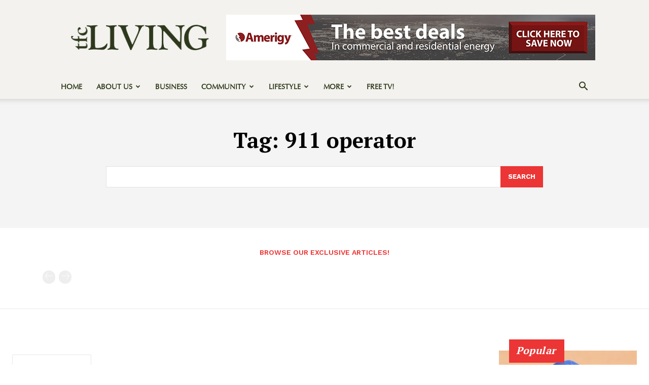

--- FILE ---
content_type: text/html; charset=UTF-8
request_url: https://www.texasforestcountryliving.com/tag/911-operator/
body_size: 43260
content:
<!doctype html >
<!--[if IE 8]>    <html class="ie8" lang="en"> <![endif]-->
<!--[if IE 9]>    <html class="ie9" lang="en"> <![endif]-->
<!--[if gt IE 8]><!--> <html lang="en"> <!--<![endif]-->
<head>
    
    <meta charset="UTF-8" />
    <meta name="viewport" content="width=device-width, initial-scale=1.0">
    <link rel="pingback" href="https://www.texasforestcountryliving.com/xmlrpc.php" />
    <meta name='robots' content='index, follow, max-image-preview:large, max-snippet:-1, max-video-preview:-1' />
<link rel="icon" type="image/png" href="https://www.texasforestcountryliving.com/wp-content/uploads/2025/06/TFCL-Favicon.png"><meta name="theme-color" content="#f3f2ee"><link rel="apple-touch-icon" sizes="76x76" href="https://www.texasforestcountryliving.com/wp-content/uploads/2025/06/TFCL-Mobile-Favicon-06.png"/><link rel="apple-touch-icon" sizes="120x120" href="https://www.texasforestcountryliving.com/wp-content/uploads/2025/06/TFCL-Mobile-Favicon-08.png"/><link rel="apple-touch-icon" sizes="152x152" href="https://www.texasforestcountryliving.com/wp-content/uploads/2025/06/TFCL-Mobile-Favicon-10.png"/><link rel="apple-touch-icon" sizes="114x114" href="https://www.texasforestcountryliving.com/wp-content/uploads/2025/06/TFCL-Mobile-Favicon-07.png"/><link rel="apple-touch-icon" sizes="144x144" href="https://www.texasforestcountryliving.com/wp-content/uploads/2025/06/TFCL-Mobile-Favicon-09.png"/>
	<!-- This site is optimized with the Yoast SEO Premium plugin v26.7 (Yoast SEO v26.7) - https://yoast.com/wordpress/plugins/seo/ -->
	<title>911 operator Archives - Texas Forest Country Living</title>
	<link rel="canonical" href="https://www.texasforestcountryliving.com/tag/911-operator/" />
	<meta property="og:locale" content="en_US" />
	<meta property="og:type" content="article" />
	<meta property="og:title" content="911 operator Archives" />
	<meta property="og:url" content="https://www.texasforestcountryliving.com/tag/911-operator/" />
	<meta property="og:site_name" content="Texas Forest Country Living" />
	<meta property="og:image" content="https://www.texasforestcountryliving.com/wp-content/uploads/2022/07/TFCL-logo-01.png" />
	<meta property="og:image:width" content="7200" />
	<meta property="og:image:height" content="5400" />
	<meta property="og:image:type" content="image/png" />
	<meta name="twitter:card" content="summary_large_image" />
	<meta name="twitter:site" content="@TFCLiving" />
	<script type="application/ld+json" class="yoast-schema-graph">{"@context":"https://schema.org","@graph":[{"@type":"CollectionPage","@id":"https://www.texasforestcountryliving.com/tag/911-operator/","url":"https://www.texasforestcountryliving.com/tag/911-operator/","name":"911 operator Archives - Texas Forest Country Living","isPartOf":{"@id":"https://www.texasforestcountryliving.com/#website"},"breadcrumb":{"@id":"https://www.texasforestcountryliving.com/tag/911-operator/#breadcrumb"},"inLanguage":"en"},{"@type":"BreadcrumbList","@id":"https://www.texasforestcountryliving.com/tag/911-operator/#breadcrumb","itemListElement":[{"@type":"ListItem","position":1,"name":"Home","item":"https://www.texasforestcountryliving.com/"},{"@type":"ListItem","position":2,"name":"911 operator"}]},{"@type":"WebSite","@id":"https://www.texasforestcountryliving.com/#website","url":"https://www.texasforestcountryliving.com/","name":"Texas Forest Country Living","description":"Twelve Counties. One Community.","publisher":{"@id":"https://www.texasforestcountryliving.com/#organization"},"alternateName":"TFC Living","potentialAction":[{"@type":"SearchAction","target":{"@type":"EntryPoint","urlTemplate":"https://www.texasforestcountryliving.com/?s={search_term_string}"},"query-input":{"@type":"PropertyValueSpecification","valueRequired":true,"valueName":"search_term_string"}}],"inLanguage":"en"},{"@type":"Organization","@id":"https://www.texasforestcountryliving.com/#organization","name":"Texas Forest Country Living Magazine","alternateName":"TFC Living","url":"https://www.texasforestcountryliving.com/","logo":{"@type":"ImageObject","inLanguage":"en","@id":"https://www.texasforestcountryliving.com/#/schema/logo/image/","url":"https://www.texasforestcountryliving.com/wp-content/uploads/2020/05/Logo.png","contentUrl":"https://www.texasforestcountryliving.com/wp-content/uploads/2020/05/Logo.png","width":637,"height":360,"caption":"Texas Forest Country Living Magazine"},"image":{"@id":"https://www.texasforestcountryliving.com/#/schema/logo/image/"},"sameAs":["https://www.facebook.com/TexasForestCountryLiving","https://x.com/TFCLiving","https://www.instagram.com/tfcliving/"],"description":"Texas Forest Country Living is a digital lifestyle magazine serving the Deep East Texas region. The publication covers local people, places, culture, travel, food, faith, outdoor living, and regional business across the Texas Forest Country counties.","email":"info@texasforestcountryretreat.com","telephone":"1-936-637-2400","legalName":"MSGPR Ltd Co dba/ Texas Forest Country Living","foundingDate":"2009-11-01","naics":"519130","numberOfEmployees":{"@type":"QuantitativeValue","minValue":"1","maxValue":"10"}}]}</script>
	<!-- / Yoast SEO Premium plugin. -->


<link rel='dns-prefetch' href='//www.googletagmanager.com' />
<link rel='dns-prefetch' href='//fonts.googleapis.com' />
<link rel="alternate" type="application/rss+xml" title="Texas Forest Country Living &raquo; Feed" href="https://www.texasforestcountryliving.com/feed/" />
<link rel="alternate" type="text/calendar" title="Texas Forest Country Living &raquo; iCal Feed" href="https://www.texasforestcountryliving.com/events/?ical=1" />
<link rel="alternate" type="application/rss+xml" title="Texas Forest Country Living &raquo; 911 operator Tag Feed" href="https://www.texasforestcountryliving.com/tag/911-operator/feed/" />
<style id='wp-img-auto-sizes-contain-inline-css' type='text/css'>
img:is([sizes=auto i],[sizes^="auto," i]){contain-intrinsic-size:3000px 1500px}
/*# sourceURL=wp-img-auto-sizes-contain-inline-css */
</style>
<link rel='stylesheet' id='tribe-events-pro-mini-calendar-block-styles-css' href='https://www.texasforestcountryliving.com/wp-content/plugins/events-calendar-pro/build/css/tribe-events-pro-mini-calendar-block.css?ver=7.7.11' type='text/css' media='all' />
<style id='classic-theme-styles-inline-css' type='text/css'>
/*! This file is auto-generated */
.wp-block-button__link{color:#fff;background-color:#32373c;border-radius:9999px;box-shadow:none;text-decoration:none;padding:calc(.667em + 2px) calc(1.333em + 2px);font-size:1.125em}.wp-block-file__button{background:#32373c;color:#fff;text-decoration:none}
/*# sourceURL=/wp-includes/css/classic-themes.min.css */
</style>
<link rel='stylesheet' id='td-plugin-newsletter-css' href='https://www.texasforestcountryliving.com/wp-content/plugins/td-newsletter/style.css?ver=12.7.3' type='text/css' media='all' />
<link rel='stylesheet' id='td-plugin-multi-purpose-css' href='https://www.texasforestcountryliving.com/wp-content/plugins/td-composer/td-multi-purpose/style.css?ver=7cd248d7ca13c255207c3f8b916c3f00' type='text/css' media='all' />
<link rel='stylesheet' id='google-fonts-style-css' href='https://fonts.googleapis.com/css?family=Open+Sans%3A400%2C600%2C700%7CRoboto%3A400%2C600%2C700%7CPT+Serif%3A700%2C600%2C400%7CWork+Sans%3A400%2C700%2C600%2C500&#038;display=swap&#038;ver=12.7.3' type='text/css' media='all' />
<link rel='stylesheet' id='tds-front-css' href='https://www.texasforestcountryliving.com/wp-content/plugins/td-subscription/assets/css/tds-front.css?ver=1.7.2' type='text/css' media='all' />
<link rel='stylesheet' id='td-multipurpose-css' href='https://www.texasforestcountryliving.com/wp-content/plugins/td-composer/assets/fonts/td-multipurpose/td-multipurpose.css?ver=7cd248d7ca13c255207c3f8b916c3f00' type='text/css' media='all' />
<link rel='stylesheet' id='td-theme-css' href='https://www.texasforestcountryliving.com/wp-content/themes/Newspaper/style.css?ver=12.7.3' type='text/css' media='all' />
<style id='td-theme-inline-css' type='text/css'>@media (max-width:767px){.td-header-desktop-wrap{display:none}}@media (min-width:767px){.td-header-mobile-wrap{display:none}}</style>
<link rel='stylesheet' id='td-legacy-framework-front-style-css' href='https://www.texasforestcountryliving.com/wp-content/plugins/td-composer/legacy/Newspaper/assets/css/td_legacy_main.css?ver=7cd248d7ca13c255207c3f8b916c3f00' type='text/css' media='all' />
<link rel='stylesheet' id='td-standard-pack-framework-front-style-css' href='https://www.texasforestcountryliving.com/wp-content/plugins/td-standard-pack/Newspaper/assets/css/td_standard_pack_main.css?ver=c12e6da63ed2f212e87e44e5e9b9a302' type='text/css' media='all' />
<link rel='stylesheet' id='tdb_style_cloud_templates_front-css' href='https://www.texasforestcountryliving.com/wp-content/plugins/td-cloud-library/assets/css/tdb_main.css?ver=6127d3b6131f900b2e62bb855b13dc3b' type='text/css' media='all' />
<script type="text/javascript" src="https://www.texasforestcountryliving.com/wp-includes/js/jquery/jquery.min.js?ver=3.7.1" id="jquery-core-js"></script>
<script type="text/javascript" src="https://www.texasforestcountryliving.com/wp-includes/js/jquery/jquery-migrate.min.js?ver=3.4.1" id="jquery-migrate-js"></script>

<!-- Google tag (gtag.js) snippet added by Site Kit -->
<!-- Google Analytics snippet added by Site Kit -->
<script type="text/javascript" src="https://www.googletagmanager.com/gtag/js?id=GT-P36TPHK" id="google_gtagjs-js" async></script>
<script type="text/javascript" id="google_gtagjs-js-after">
/* <![CDATA[ */
window.dataLayer = window.dataLayer || [];function gtag(){dataLayer.push(arguments);}
gtag("set","linker",{"domains":["www.texasforestcountryliving.com"]});
gtag("js", new Date());
gtag("set", "developer_id.dZTNiMT", true);
gtag("config", "GT-P36TPHK");
 window._googlesitekit = window._googlesitekit || {}; window._googlesitekit.throttledEvents = []; window._googlesitekit.gtagEvent = (name, data) => { var key = JSON.stringify( { name, data } ); if ( !! window._googlesitekit.throttledEvents[ key ] ) { return; } window._googlesitekit.throttledEvents[ key ] = true; setTimeout( () => { delete window._googlesitekit.throttledEvents[ key ]; }, 5 ); gtag( "event", name, { ...data, event_source: "site-kit" } ); }; 
//# sourceURL=google_gtagjs-js-after
/* ]]> */
</script>

<!-- This site is using AdRotate Professional v5.26.1 to display their advertisements - https://ajdg.solutions/ -->
<!-- AdRotate CSS -->
<style type="text/css" media="screen">
	.g { margin:0px; padding:0px; overflow:hidden; line-height:1; zoom:1; }
	.g img { height:auto; }
	.g-col { position:relative; float:left; }
	.g-col:first-child { margin-left: 0; }
	.g-col:last-child { margin-right: 0; }
	.g-wall { display:block; position:fixed; left:0; top:0; width:100%; height:100%; z-index:-1; }
	.woocommerce-page .g, .bbpress-wrapper .g { margin: 20px auto; clear:both; }
	.g-1 { margin:1px 1px 1px 1px;width:100%; max-width:300px; height:100%; max-height:250px; }
	.g-1 { margin:1px 1px 1px 1px; width:100%; max-width:300px; height:100%; max-height:250px; }
	.g-2 {  width:100%; max-width:728px;  height:100%; max-height:90px; margin: 0 auto; }
	.g-3 { margin:0px 0px 0px 0px; width:100%; max-width:300px; height:100%; max-height:250px; }
	.g-4 { margin:0px 0px 0px 0px; width:100%; max-width:300px; height:100%; max-height:600px; }
	.g-6 { width:100%; max-width:728px; height:100%; max-height:90px; margin: 0 auto; }
	.g-6 {  width:100%; max-width:728px;  height:100%; max-height:90px; margin: 0 auto; }
	@media only screen and (max-width: 480px) {
		.g-col, .g-dyn, .g-single { width:100%; margin-left:0; margin-right:0; }
		.woocommerce-page .g, .bbpress-wrapper .g { margin: 10px auto; }
	}
</style>
<!-- /AdRotate CSS -->

<meta name="generator" content="Site Kit by Google 1.168.0" /><meta name="tec-api-version" content="v1"><meta name="tec-api-origin" content="https://www.texasforestcountryliving.com"><link rel="alternate" href="https://www.texasforestcountryliving.com/wp-json/tribe/events/v1/events/?tags=911-operator" />    <script>
        window.tdb_global_vars = {"wpRestUrl":"https:\/\/www.texasforestcountryliving.com\/wp-json\/","permalinkStructure":"\/%postname%\/"};
        window.tdb_p_autoload_vars = {"isAjax":false,"isAdminBarShowing":false};
    </script>
    
    <style id="tdb-global-colors">:root{--accent-color:#2d381b;--tfcl-grey:#F3F2EE;--tfcl-tan:#efebd7;--tfcl-light-green:#9dbe5e;--tfcl-med-green:#5d7438;--tfcl-brown:#32160D}</style>

    
	
<!-- JS generated by theme -->

<script type="text/javascript" id="td-generated-header-js">
    
    

	    var tdBlocksArray = []; //here we store all the items for the current page

	    // td_block class - each ajax block uses a object of this class for requests
	    function tdBlock() {
		    this.id = '';
		    this.block_type = 1; //block type id (1-234 etc)
		    this.atts = '';
		    this.td_column_number = '';
		    this.td_current_page = 1; //
		    this.post_count = 0; //from wp
		    this.found_posts = 0; //from wp
		    this.max_num_pages = 0; //from wp
		    this.td_filter_value = ''; //current live filter value
		    this.is_ajax_running = false;
		    this.td_user_action = ''; // load more or infinite loader (used by the animation)
		    this.header_color = '';
		    this.ajax_pagination_infinite_stop = ''; //show load more at page x
	    }

        // td_js_generator - mini detector
        ( function () {
            var htmlTag = document.getElementsByTagName("html")[0];

	        if ( navigator.userAgent.indexOf("MSIE 10.0") > -1 ) {
                htmlTag.className += ' ie10';
            }

            if ( !!navigator.userAgent.match(/Trident.*rv\:11\./) ) {
                htmlTag.className += ' ie11';
            }

	        if ( navigator.userAgent.indexOf("Edge") > -1 ) {
                htmlTag.className += ' ieEdge';
            }

            if ( /(iPad|iPhone|iPod)/g.test(navigator.userAgent) ) {
                htmlTag.className += ' td-md-is-ios';
            }

            var user_agent = navigator.userAgent.toLowerCase();
            if ( user_agent.indexOf("android") > -1 ) {
                htmlTag.className += ' td-md-is-android';
            }

            if ( -1 !== navigator.userAgent.indexOf('Mac OS X')  ) {
                htmlTag.className += ' td-md-is-os-x';
            }

            if ( /chrom(e|ium)/.test(navigator.userAgent.toLowerCase()) ) {
               htmlTag.className += ' td-md-is-chrome';
            }

            if ( -1 !== navigator.userAgent.indexOf('Firefox') ) {
                htmlTag.className += ' td-md-is-firefox';
            }

            if ( -1 !== navigator.userAgent.indexOf('Safari') && -1 === navigator.userAgent.indexOf('Chrome') ) {
                htmlTag.className += ' td-md-is-safari';
            }

            if( -1 !== navigator.userAgent.indexOf('IEMobile') ){
                htmlTag.className += ' td-md-is-iemobile';
            }

        })();

        var tdLocalCache = {};

        ( function () {
            "use strict";

            tdLocalCache = {
                data: {},
                remove: function (resource_id) {
                    delete tdLocalCache.data[resource_id];
                },
                exist: function (resource_id) {
                    return tdLocalCache.data.hasOwnProperty(resource_id) && tdLocalCache.data[resource_id] !== null;
                },
                get: function (resource_id) {
                    return tdLocalCache.data[resource_id];
                },
                set: function (resource_id, cachedData) {
                    tdLocalCache.remove(resource_id);
                    tdLocalCache.data[resource_id] = cachedData;
                }
            };
        })();

    
    
var td_viewport_interval_list=[{"limitBottom":767,"sidebarWidth":228},{"limitBottom":1018,"sidebarWidth":300},{"limitBottom":1140,"sidebarWidth":324}];
var td_animation_stack_effect="type3";
var tds_animation_stack=true;
var td_animation_stack_specific_selectors=".entry-thumb, img[class*=\"wp-image-\"], a.td-sml-link-to-image > img, .td-lazy-img";
var td_animation_stack_general_selectors=".td-animation-stack .entry-thumb, .post .entry-thumb, .post img[class*=\"wp-image-\"], a.td-sml-link-to-image > img, .td-animation-stack .td-lazy-img";
var tds_show_more_info="Show more info";
var tds_show_less_info="Show less info";
var tdc_is_installed="yes";
var tdc_domain_active=false;
var td_ajax_url="https:\/\/www.texasforestcountryliving.com\/wp-admin\/admin-ajax.php?td_theme_name=Newspaper&v=12.7.3";
var td_get_template_directory_uri="https:\/\/www.texasforestcountryliving.com\/wp-content\/plugins\/td-composer\/legacy\/common";
var tds_snap_menu="";
var tds_logo_on_sticky="";
var tds_header_style="";
var td_please_wait="Please wait...";
var td_email_user_pass_incorrect="User or password incorrect!";
var td_email_user_incorrect="Email or username incorrect!";
var td_email_incorrect="Email incorrect!";
var td_user_incorrect="Username incorrect!";
var td_email_user_empty="Email or username empty!";
var td_pass_empty="Pass empty!";
var td_pass_pattern_incorrect="Invalid Pass Pattern!";
var td_retype_pass_incorrect="Retyped Pass incorrect!";
var tds_more_articles_on_post_enable="show";
var tds_more_articles_on_post_time_to_wait="";
var tds_more_articles_on_post_pages_distance_from_top=0;
var tds_captcha="";
var tds_theme_color_site_wide="#5d8438";
var tds_smart_sidebar="";
var tdThemeName="Newspaper";
var tdThemeNameWl="Newspaper";
var td_magnific_popup_translation_tPrev="Previous (Left arrow key)";
var td_magnific_popup_translation_tNext="Next (Right arrow key)";
var td_magnific_popup_translation_tCounter="%curr% of %total%";
var td_magnific_popup_translation_ajax_tError="The content from %url% could not be loaded.";
var td_magnific_popup_translation_image_tError="The image #%curr% could not be loaded.";
var tdBlockNonce="9b4cb114d6";
var tdMobileMenu="enabled";
var tdMobileSearch="enabled";
var tdDateNamesI18n={"month_names":["January","February","March","April","May","June","July","August","September","October","November","December"],"month_names_short":["Jan","Feb","Mar","Apr","May","Jun","Jul","Aug","Sep","Oct","Nov","Dec"],"day_names":["Sunday","Monday","Tuesday","Wednesday","Thursday","Friday","Saturday"],"day_names_short":["Sun","Mon","Tue","Wed","Thu","Fri","Sat"]};
var td_reset_pass_empty="Please enter a new password before proceeding.";
var td_reset_pass_confirm_empty="Please confirm the new password before proceeding.";
var td_reset_pass_not_matching="Please make sure that the passwords match.";
var tdb_modal_confirm="Save";
var tdb_modal_cancel="Cancel";
var tdb_modal_confirm_alt="Yes";
var tdb_modal_cancel_alt="No";
var td_deploy_mode="deploy";
var td_ad_background_click_link="";
var td_ad_background_click_target="";
</script>


<!-- Header style compiled by theme -->

<style>@font-face{font-family:"mrs_eaves_ot_italic-webfont";src:local("mrs_eaves_ot_italic-webfont"),url("https://www.texasforestcountryliving.com/wp-content/uploads/2025/06/mrs_eaves_ot_italic-webfont.woff") format("woff");font-display:swap}@font-face{font-family:"optima_lt_pro_roman-webfont";src:local("optima_lt_pro_roman-webfont"),url("https://www.texasforestcountryliving.com/wp-content/uploads/2025/06/optima_lt_pro_roman-webfont.woff") format("woff");font-display:swap}@font-face{font-family:"mrs_eaves_roman_small_caps-webfont";src:local("mrs_eaves_roman_small_caps-webfont"),url("https://www.texasforestcountryliving.com/wp-content/uploads/2025/06/mrs_eaves_roman_small_caps-webfont.woff") format("woff");font-display:swap}ul.sf-menu>.menu-item>a{font-family:optima_lt_pro_roman-webfont}.sf-menu ul .menu-item a{font-family:optima_lt_pro_roman-webfont}.td-mobile-content .td-mobile-main-menu>li>a{font-family:optima_lt_pro_roman-webfont}.td-mobile-content .sub-menu a{font-family:optima_lt_pro_roman-webfont}.td-header-wrap .td-logo-text-container .td-logo-text{font-family:optima_lt_pro_roman-webfont}.td-header-wrap .td-logo-text-container .td-tagline-text{font-family:optima_lt_pro_roman-webfont}#td-mobile-nav,#td-mobile-nav .wpb_button,.td-search-wrap-mob{font-family:optima_lt_pro_roman-webfont}.td-page-title,.td-category-title-holder .td-page-title{font-family:optima_lt_pro_roman-webfont}.td-page-content p,.td-page-content li,.td-page-content .td_block_text_with_title,.wpb_text_column p{font-family:optima_lt_pro_roman-webfont}.td-page-content h1,.wpb_text_column h1{font-family:optima_lt_pro_roman-webfont}.td-page-content h2,.wpb_text_column h2{font-family:optima_lt_pro_roman-webfont}.td-page-content h3,.wpb_text_column h3{font-family:optima_lt_pro_roman-webfont}.td-page-content h4,.wpb_text_column h4{font-family:optima_lt_pro_roman-webfont}.td-page-content h5,.wpb_text_column h5{font-family:optima_lt_pro_roman-webfont}.td-page-content h6,.wpb_text_column h6{font-family:optima_lt_pro_roman-webfont}body,p{font-family:optima_lt_pro_roman-webfont}#bbpress-forums .bbp-header .bbp-forums,#bbpress-forums .bbp-header .bbp-topics,#bbpress-forums .bbp-header{font-family:Goudy Old Style}#bbpress-forums .hentry .bbp-forum-title,#bbpress-forums .hentry .bbp-topic-permalink{font-family:Goudy Old Style}#bbpress-forums .bbp-forums-list li{font-family:Goudy Old Style}#bbpress-forums .bbp-forum-info .bbp-forum-content{font-family:Goudy Old Style}#bbpress-forums div.bbp-forum-author a.bbp-author-name,#bbpress-forums div.bbp-topic-author a.bbp-author-name,#bbpress-forums div.bbp-reply-author a.bbp-author-name,#bbpress-forums div.bbp-search-author a.bbp-author-name,#bbpress-forums .bbp-forum-freshness .bbp-author-name,#bbpress-forums .bbp-topic-freshness a:last-child{font-family:Goudy Old Style}.white-popup-block,.white-popup-block .wpb_button{font-family:optima_lt_pro_roman-webfont}.td_cl .td-container{width:100%}@media (min-width:768px) and (max-width:1018px){.td_cl{padding:0 14px}}@media (max-width:767px){.td_cl .td-container{padding:0}}@media (min-width:1019px) and (max-width:1140px){.td_cl.stretch_row_content_no_space{padding-left:20px;padding-right:20px}}@media (min-width:1141px){.td_cl.stretch_row_content_no_space{padding-left:24px;padding-right:24px}}.td-loader-gif{background-color:#f3f2ee}:root{--td_theme_color:#5d8438;--td_slider_text:rgba(93,132,56,0.7);--td_header_color:#f3f2ee;--td_text_header_color:#2d3818;--td_mobile_gradient_one_mob:rgba(0,0,0,0.8);--td_mobile_gradient_two_mob:rgba(0,0,0,0.8);--td_mobile_text_active_color:#5d7438;--td_login_hover_background:#ec3535;--td_login_hover_color:#ffffff;--td_login_gradient_one:rgba(0,0,0,0.65);--td_login_gradient_two:rgba(0,0,0,0.72)}@font-face{font-family:"mrs_eaves_ot_italic-webfont";src:local("mrs_eaves_ot_italic-webfont"),url("https://www.texasforestcountryliving.com/wp-content/uploads/2025/06/mrs_eaves_ot_italic-webfont.woff") format("woff");font-display:swap}@font-face{font-family:"optima_lt_pro_roman-webfont";src:local("optima_lt_pro_roman-webfont"),url("https://www.texasforestcountryliving.com/wp-content/uploads/2025/06/optima_lt_pro_roman-webfont.woff") format("woff");font-display:swap}@font-face{font-family:"mrs_eaves_roman_small_caps-webfont";src:local("mrs_eaves_roman_small_caps-webfont"),url("https://www.texasforestcountryliving.com/wp-content/uploads/2025/06/mrs_eaves_roman_small_caps-webfont.woff") format("woff");font-display:swap}.td-header-style-12 .td-header-menu-wrap-full,.td-header-style-12 .td-affix,.td-grid-style-1.td-hover-1 .td-big-grid-post:hover .td-post-category,.td-grid-style-5.td-hover-1 .td-big-grid-post:hover .td-post-category,.td_category_template_3 .td-current-sub-category,.td_category_template_8 .td-category-header .td-category a.td-current-sub-category,.td_category_template_4 .td-category-siblings .td-category a:hover,.td_block_big_grid_9.td-grid-style-1 .td-post-category,.td_block_big_grid_9.td-grid-style-5 .td-post-category,.td-grid-style-6.td-hover-1 .td-module-thumb:after,.tdm-menu-active-style5 .td-header-menu-wrap .sf-menu>.current-menu-item>a,.tdm-menu-active-style5 .td-header-menu-wrap .sf-menu>.current-menu-ancestor>a,.tdm-menu-active-style5 .td-header-menu-wrap .sf-menu>.current-category-ancestor>a,.tdm-menu-active-style5 .td-header-menu-wrap .sf-menu>li>a:hover,.tdm-menu-active-style5 .td-header-menu-wrap .sf-menu>.sfHover>a{background-color:#5d8438}.td_mega_menu_sub_cats .cur-sub-cat,.td-mega-span h3 a:hover,.td_mod_mega_menu:hover .entry-title a,.header-search-wrap .result-msg a:hover,.td-header-top-menu .td-drop-down-search .td_module_wrap:hover .entry-title a,.td-header-top-menu .td-icon-search:hover,.td-header-wrap .result-msg a:hover,.top-header-menu li a:hover,.top-header-menu .current-menu-item>a,.top-header-menu .current-menu-ancestor>a,.top-header-menu .current-category-ancestor>a,.td-social-icon-wrap>a:hover,.td-header-sp-top-widget .td-social-icon-wrap a:hover,.td_mod_related_posts:hover h3>a,.td-post-template-11 .td-related-title .td-related-left:hover,.td-post-template-11 .td-related-title .td-related-right:hover,.td-post-template-11 .td-related-title .td-cur-simple-item,.td-post-template-11 .td_block_related_posts .td-next-prev-wrap a:hover,.td-category-header .td-pulldown-category-filter-link:hover,.td-category-siblings .td-subcat-dropdown a:hover,.td-category-siblings .td-subcat-dropdown a.td-current-sub-category,.footer-text-wrap .footer-email-wrap a,.footer-social-wrap a:hover,.td_module_17 .td-read-more a:hover,.td_module_18 .td-read-more a:hover,.td_module_19 .td-post-author-name a:hover,.td-pulldown-syle-2 .td-subcat-dropdown:hover .td-subcat-more span,.td-pulldown-syle-2 .td-subcat-dropdown:hover .td-subcat-more i,.td-pulldown-syle-3 .td-subcat-dropdown:hover .td-subcat-more span,.td-pulldown-syle-3 .td-subcat-dropdown:hover .td-subcat-more i,.tdm-menu-active-style3 .tdm-header.td-header-wrap .sf-menu>.current-category-ancestor>a,.tdm-menu-active-style3 .tdm-header.td-header-wrap .sf-menu>.current-menu-ancestor>a,.tdm-menu-active-style3 .tdm-header.td-header-wrap .sf-menu>.current-menu-item>a,.tdm-menu-active-style3 .tdm-header.td-header-wrap .sf-menu>.sfHover>a,.tdm-menu-active-style3 .tdm-header.td-header-wrap .sf-menu>li>a:hover{color:#5d8438}.td-mega-menu-page .wpb_content_element ul li a:hover,.td-theme-wrap .td-aj-search-results .td_module_wrap:hover .entry-title a,.td-theme-wrap .header-search-wrap .result-msg a:hover{color:#5d8438!important}.td_category_template_8 .td-category-header .td-category a.td-current-sub-category,.td_category_template_4 .td-category-siblings .td-category a:hover,.tdm-menu-active-style4 .tdm-header .sf-menu>.current-menu-item>a,.tdm-menu-active-style4 .tdm-header .sf-menu>.current-menu-ancestor>a,.tdm-menu-active-style4 .tdm-header .sf-menu>.current-category-ancestor>a,.tdm-menu-active-style4 .tdm-header .sf-menu>li>a:hover,.tdm-menu-active-style4 .tdm-header .sf-menu>.sfHover>a{border-color:#5d8438}.td-header-wrap .td-header-top-menu-full,.td-header-wrap .top-header-menu .sub-menu,.tdm-header-style-1.td-header-wrap .td-header-top-menu-full,.tdm-header-style-1.td-header-wrap .top-header-menu .sub-menu,.tdm-header-style-2.td-header-wrap .td-header-top-menu-full,.tdm-header-style-2.td-header-wrap .top-header-menu .sub-menu,.tdm-header-style-3.td-header-wrap .td-header-top-menu-full,.tdm-header-style-3.td-header-wrap .top-header-menu .sub-menu{background-color:#f3f2ee}.td-header-style-8 .td-header-top-menu-full{background-color:transparent}.td-header-style-8 .td-header-top-menu-full .td-header-top-menu{background-color:#f3f2ee;padding-left:15px;padding-right:15px}.td-header-wrap .td-header-top-menu-full .td-header-top-menu,.td-header-wrap .td-header-top-menu-full{border-bottom:none}.td-header-top-menu,.td-header-top-menu a,.td-header-wrap .td-header-top-menu-full .td-header-top-menu,.td-header-wrap .td-header-top-menu-full a,.td-header-style-8 .td-header-top-menu,.td-header-style-8 .td-header-top-menu a,.td-header-top-menu .td-drop-down-search .entry-title a{color:#2d381b}.top-header-menu .current-menu-item>a,.top-header-menu .current-menu-ancestor>a,.top-header-menu .current-category-ancestor>a,.top-header-menu li a:hover,.td-header-sp-top-widget .td-icon-search:hover{color:#9dbe5e}.td-header-wrap .td-header-sp-top-widget .td-icon-font,.td-header-style-7 .td-header-top-menu .td-social-icon-wrap .td-icon-font{color:#5d7438}.td-header-wrap .td-header-sp-top-widget i.td-icon-font:hover{color:#9dbe5e}.td-header-wrap .td-header-menu-wrap-full,.td-header-menu-wrap.td-affix,.td-header-style-3 .td-header-main-menu,.td-header-style-3 .td-affix .td-header-main-menu,.td-header-style-4 .td-header-main-menu,.td-header-style-4 .td-affix .td-header-main-menu,.td-header-style-8 .td-header-menu-wrap.td-affix,.td-header-style-8 .td-header-top-menu-full{background-color:#f3f2ee}.td-boxed-layout .td-header-style-3 .td-header-menu-wrap,.td-boxed-layout .td-header-style-4 .td-header-menu-wrap,.td-header-style-3 .td_stretch_content .td-header-menu-wrap,.td-header-style-4 .td_stretch_content .td-header-menu-wrap{background-color:#f3f2ee!important}@media (min-width:1019px){.td-header-style-1 .td-header-sp-recs,.td-header-style-1 .td-header-sp-logo{margin-bottom:28px}}@media (min-width:768px) and (max-width:1018px){.td-header-style-1 .td-header-sp-recs,.td-header-style-1 .td-header-sp-logo{margin-bottom:14px}}.td-header-style-7 .td-header-top-menu{border-bottom:none}.sf-menu>.current-menu-item>a:after,.sf-menu>.current-menu-ancestor>a:after,.sf-menu>.current-category-ancestor>a:after,.sf-menu>li:hover>a:after,.sf-menu>.sfHover>a:after,.td_block_mega_menu .td-next-prev-wrap a:hover,.td-mega-span .td-post-category:hover,.td-header-wrap .black-menu .sf-menu>li>a:hover,.td-header-wrap .black-menu .sf-menu>.current-menu-ancestor>a,.td-header-wrap .black-menu .sf-menu>.sfHover>a,.td-header-wrap .black-menu .sf-menu>.current-menu-item>a,.td-header-wrap .black-menu .sf-menu>.current-menu-ancestor>a,.td-header-wrap .black-menu .sf-menu>.current-category-ancestor>a,.tdm-menu-active-style5 .tdm-header .td-header-menu-wrap .sf-menu>.current-menu-item>a,.tdm-menu-active-style5 .tdm-header .td-header-menu-wrap .sf-menu>.current-menu-ancestor>a,.tdm-menu-active-style5 .tdm-header .td-header-menu-wrap .sf-menu>.current-category-ancestor>a,.tdm-menu-active-style5 .tdm-header .td-header-menu-wrap .sf-menu>li>a:hover,.tdm-menu-active-style5 .tdm-header .td-header-menu-wrap .sf-menu>.sfHover>a{background-color:#9dbe5e}.td_block_mega_menu .td-next-prev-wrap a:hover,.tdm-menu-active-style4 .tdm-header .sf-menu>.current-menu-item>a,.tdm-menu-active-style4 .tdm-header .sf-menu>.current-menu-ancestor>a,.tdm-menu-active-style4 .tdm-header .sf-menu>.current-category-ancestor>a,.tdm-menu-active-style4 .tdm-header .sf-menu>li>a:hover,.tdm-menu-active-style4 .tdm-header .sf-menu>.sfHover>a{border-color:#9dbe5e}.header-search-wrap .td-drop-down-search:before{border-color:transparent transparent #9dbe5e transparent}.td_mega_menu_sub_cats .cur-sub-cat,.td_mod_mega_menu:hover .entry-title a,.td-theme-wrap .sf-menu ul .td-menu-item>a:hover,.td-theme-wrap .sf-menu ul .sfHover>a,.td-theme-wrap .sf-menu ul .current-menu-ancestor>a,.td-theme-wrap .sf-menu ul .current-category-ancestor>a,.td-theme-wrap .sf-menu ul .current-menu-item>a,.tdm-menu-active-style3 .tdm-header.td-header-wrap .sf-menu>.current-menu-item>a,.tdm-menu-active-style3 .tdm-header.td-header-wrap .sf-menu>.current-menu-ancestor>a,.tdm-menu-active-style3 .tdm-header.td-header-wrap .sf-menu>.current-category-ancestor>a,.tdm-menu-active-style3 .tdm-header.td-header-wrap .sf-menu>li>a:hover,.tdm-menu-active-style3 .tdm-header.td-header-wrap .sf-menu>.sfHover>a{color:#9dbe5e}.td-header-wrap .td-header-menu-wrap .sf-menu>li>a,.td-header-wrap .td-header-menu-social .td-social-icon-wrap a,.td-header-style-4 .td-header-menu-social .td-social-icon-wrap i,.td-header-style-5 .td-header-menu-social .td-social-icon-wrap i,.td-header-style-6 .td-header-menu-social .td-social-icon-wrap i,.td-header-style-12 .td-header-menu-social .td-social-icon-wrap i,.td-header-wrap .header-search-wrap #td-header-search-button .td-icon-search{color:#2d3818}.td-header-wrap .td-header-menu-social+.td-search-wrapper #td-header-search-button:before{background-color:#2d3818}ul.sf-menu>.td-menu-item>a,.td-theme-wrap .td-header-menu-social{font-family:optima_lt_pro_roman-webfont}.sf-menu ul .td-menu-item a{font-family:optima_lt_pro_roman-webfont}.td-header-wrap .td-header-menu-social .td-social-icon-wrap a{color:#5d7438}.td-header-wrap .td-header-menu-social .td-social-icon-wrap:hover i{color:#9dbe5e}.td-banner-wrap-full,.td-header-style-11 .td-logo-wrap-full{background-color:#f3f2ee}.td-header-style-11 .td-logo-wrap-full{border-bottom:0}@media (min-width:1019px){.td-header-style-2 .td-header-sp-recs,.td-header-style-5 .td-a-rec-id-header>div,.td-header-style-5 .td-g-rec-id-header>.adsbygoogle,.td-header-style-6 .td-a-rec-id-header>div,.td-header-style-6 .td-g-rec-id-header>.adsbygoogle,.td-header-style-7 .td-a-rec-id-header>div,.td-header-style-7 .td-g-rec-id-header>.adsbygoogle,.td-header-style-8 .td-a-rec-id-header>div,.td-header-style-8 .td-g-rec-id-header>.adsbygoogle,.td-header-style-12 .td-a-rec-id-header>div,.td-header-style-12 .td-g-rec-id-header>.adsbygoogle{margin-bottom:24px!important}}@media (min-width:768px) and (max-width:1018px){.td-header-style-2 .td-header-sp-recs,.td-header-style-5 .td-a-rec-id-header>div,.td-header-style-5 .td-g-rec-id-header>.adsbygoogle,.td-header-style-6 .td-a-rec-id-header>div,.td-header-style-6 .td-g-rec-id-header>.adsbygoogle,.td-header-style-7 .td-a-rec-id-header>div,.td-header-style-7 .td-g-rec-id-header>.adsbygoogle,.td-header-style-8 .td-a-rec-id-header>div,.td-header-style-8 .td-g-rec-id-header>.adsbygoogle,.td-header-style-12 .td-a-rec-id-header>div,.td-header-style-12 .td-g-rec-id-header>.adsbygoogle{margin-bottom:14px!important}}.td-header-wrap .td-logo-text-container .td-logo-text{color:#2d3818}.td-header-wrap .td-logo-text-container .td-tagline-text{color:#5d7438}.post .td-post-header .entry-title{color:#1e73be}.td_module_15 .entry-title a{color:#1e73be}.block-title>span,.block-title>a,.widgettitle,body .td-trending-now-title,.wpb_tabs li a,.vc_tta-container .vc_tta-color-grey.vc_tta-tabs-position-top.vc_tta-style-classic .vc_tta-tabs-container .vc_tta-tab>a,.td-theme-wrap .td-related-title a,.woocommerce div.product .woocommerce-tabs ul.tabs li a,.woocommerce .product .products h2:not(.woocommerce-loop-product__title),.td-theme-wrap .td-block-title{font-family:Goudy Old Style}.td_module_wrap .td-post-author-name a{font-family:optima_lt_pro_roman-webfont}.td-post-date .entry-date{font-family:optima_lt_pro_roman-webfont}.td-module-comments a,.td-post-views span,.td-post-comments a{font-family:optima_lt_pro_roman-webfont}.td-big-grid-meta .td-post-category,.td_module_wrap .td-post-category,.td-module-image .td-post-category{font-family:optima_lt_pro_roman-webfont}.top-header-menu>li>a,.td-weather-top-widget .td-weather-now .td-big-degrees,.td-weather-top-widget .td-weather-header .td-weather-city,.td-header-sp-top-menu .td_data_time{font-family:optima_lt_pro_roman-webfont}.top-header-menu .menu-item-has-children li a{font-family:optima_lt_pro_roman-webfont}.td_mod_mega_menu .item-details a{font-family:optima_lt_pro_roman-webfont}.td_mega_menu_sub_cats .block-mega-child-cats a{font-family:optima_lt_pro_roman-webfont}.td-subcat-filter .td-subcat-dropdown a,.td-subcat-filter .td-subcat-list a,.td-subcat-filter .td-subcat-dropdown span{font-family:optima_lt_pro_roman-webfont}.td-excerpt,.td_module_14 .td-excerpt{font-family:optima_lt_pro_roman-webfont}.td-theme-slider.iosSlider-col-1 .td-module-title{font-family:optima_lt_pro_roman-webfont}.td-theme-slider.iosSlider-col-2 .td-module-title{font-family:optima_lt_pro_roman-webfont}.td-theme-slider.iosSlider-col-3 .td-module-title{font-family:optima_lt_pro_roman-webfont}.homepage-post .td-post-template-8 .td-post-header .entry-title{font-family:optima_lt_pro_roman-webfont}.td_module_wrap .td-module-title{font-family:optima_lt_pro_roman-webfont}.td_module_1 .td-module-title{font-family:optima_lt_pro_roman-webfont}.td_module_2 .td-module-title{font-family:optima_lt_pro_roman-webfont}.td_module_3 .td-module-title{font-family:optima_lt_pro_roman-webfont}.td_module_4 .td-module-title{font-family:optima_lt_pro_roman-webfont}.td_module_5 .td-module-title{font-family:optima_lt_pro_roman-webfont}.td_module_6 .td-module-title{font-family:optima_lt_pro_roman-webfont}.td_module_7 .td-module-title{font-family:optima_lt_pro_roman-webfont}.td_module_8 .td-module-title{font-family:optima_lt_pro_roman-webfont}.td_module_9 .td-module-title{font-family:optima_lt_pro_roman-webfont}.td_module_10 .td-module-title{font-family:optima_lt_pro_roman-webfont}.td_module_11 .td-module-title{font-family:optima_lt_pro_roman-webfont}.td_module_12 .td-module-title{font-family:optima_lt_pro_roman-webfont}.td_module_13 .td-module-title{font-family:optima_lt_pro_roman-webfont}.td_module_14 .td-module-title{font-family:optima_lt_pro_roman-webfont}.td_module_15 .entry-title{font-family:optima_lt_pro_roman-webfont}.td_module_16 .td-module-title{font-family:optima_lt_pro_roman-webfont}.td_module_17 .td-module-title{font-family:optima_lt_pro_roman-webfont}.td_module_18 .td-module-title{font-family:optima_lt_pro_roman-webfont}.td_module_19 .td-module-title{font-family:optima_lt_pro_roman-webfont}.td_block_trending_now .entry-title,.td-theme-slider .td-module-title,.td-big-grid-post .entry-title{font-family:optima_lt_pro_roman-webfont}.td_block_trending_now .entry-title{font-family:optima_lt_pro_roman-webfont}.td_module_mx1 .td-module-title{font-family:optima_lt_pro_roman-webfont}.td_module_mx2 .td-module-title{font-family:optima_lt_pro_roman-webfont}.td_module_mx3 .td-module-title{font-family:optima_lt_pro_roman-webfont}.td_module_mx4 .td-module-title{font-family:optima_lt_pro_roman-webfont}.td_module_mx5 .td-module-title{font-family:optima_lt_pro_roman-webfont}.td_module_mx6 .td-module-title{font-family:optima_lt_pro_roman-webfont}.td_module_mx7 .td-module-title{font-family:optima_lt_pro_roman-webfont}.td_module_mx8 .td-module-title{font-family:optima_lt_pro_roman-webfont}.td_module_mx9 .td-module-title{font-family:optima_lt_pro_roman-webfont}.td_module_mx10 .td-module-title{font-family:optima_lt_pro_roman-webfont}.td_module_mx11 .td-module-title{font-family:optima_lt_pro_roman-webfont}.td_module_mx12 .td-module-title{font-family:optima_lt_pro_roman-webfont}.td_module_mx13 .td-module-title{font-family:optima_lt_pro_roman-webfont}.td_module_mx14 .td-module-title{font-family:optima_lt_pro_roman-webfont}.td_module_mx15 .td-module-title{font-family:optima_lt_pro_roman-webfont}.td_module_mx16 .td-module-title{font-family:optima_lt_pro_roman-webfont}.td_module_mx17 .td-module-title{font-family:optima_lt_pro_roman-webfont}.td_module_mx18 .td-module-title{font-family:optima_lt_pro_roman-webfont}.td_module_mx19 .td-module-title{font-family:optima_lt_pro_roman-webfont}.td_module_mx20 .td-module-title{font-family:optima_lt_pro_roman-webfont}.td_module_mx21 .td-module-title{font-family:optima_lt_pro_roman-webfont}.td_module_mx22 .td-module-title{font-family:optima_lt_pro_roman-webfont}.td_module_mx23 .td-module-title{font-family:optima_lt_pro_roman-webfont}.td_module_mx24 .td-module-title{font-family:optima_lt_pro_roman-webfont}.td_module_mx25 .td-module-title{font-family:optima_lt_pro_roman-webfont}.td_module_mx26 .td-module-title{font-family:optima_lt_pro_roman-webfont}.td-big-grid-post.td-big-thumb .td-big-grid-meta,.td-big-thumb .td-big-grid-meta .entry-title{font-family:optima_lt_pro_roman-webfont}.td-big-grid-post.td-medium-thumb .td-big-grid-meta,.td-medium-thumb .td-big-grid-meta .entry-title{font-family:optima_lt_pro_roman-webfont}.td-big-grid-post.td-small-thumb .td-big-grid-meta,.td-small-thumb .td-big-grid-meta .entry-title{font-family:optima_lt_pro_roman-webfont}.td-big-grid-post.td-tiny-thumb .td-big-grid-meta,.td-tiny-thumb .td-big-grid-meta .entry-title{font-family:optima_lt_pro_roman-webfont}.post .td-post-header .entry-title{font-family:optima_lt_pro_roman-webfont}.td-post-template-default .td-post-header .entry-title{font-family:optima_lt_pro_roman-webfont}.td-post-template-1 .td-post-header .entry-title{font-family:optima_lt_pro_roman-webfont}.td-post-template-2 .td-post-header .entry-title{font-family:optima_lt_pro_roman-webfont}.td-post-template-3 .td-post-header .entry-title{font-family:optima_lt_pro_roman-webfont}.td-post-template-4 .td-post-header .entry-title{font-family:optima_lt_pro_roman-webfont}.td-post-template-5 .td-post-header .entry-title{font-family:optima_lt_pro_roman-webfont}.td-post-template-6 .td-post-header .entry-title{font-family:optima_lt_pro_roman-webfont}.td-post-template-7 .td-post-header .entry-title{font-family:optima_lt_pro_roman-webfont}.td-post-template-8 .td-post-header .entry-title{font-family:optima_lt_pro_roman-webfont}.td-post-template-9 .td-post-header .entry-title{font-family:optima_lt_pro_roman-webfont}.td-post-template-10 .td-post-header .entry-title{font-family:optima_lt_pro_roman-webfont}.td-post-template-11 .td-post-header .entry-title{font-family:optima_lt_pro_roman-webfont}.td-post-template-12 .td-post-header .entry-title{font-family:optima_lt_pro_roman-webfont}.td-post-template-13 .td-post-header .entry-title{font-family:optima_lt_pro_roman-webfont}.td-post-content p,.td-post-content{font-family:optima_lt_pro_roman-webfont}.post blockquote p,.page blockquote p,.td-post-text-content blockquote p{font-family:optima_lt_pro_roman-webfont}.post .td_quote_box p,.page .td_quote_box p{font-family:optima_lt_pro_roman-webfont}.post .td_pull_quote p,.page .td_pull_quote p,.post .wp-block-pullquote blockquote p,.page .wp-block-pullquote blockquote p{font-family:optima_lt_pro_roman-webfont}.td-post-content li{font-family:optima_lt_pro_roman-webfont}.td-post-content h1{font-family:optima_lt_pro_roman-webfont}.td-post-content h2{font-family:optima_lt_pro_roman-webfont}.td-post-content h3{font-family:optima_lt_pro_roman-webfont}.td-post-content h4{font-family:optima_lt_pro_roman-webfont}.td-post-content h5{font-family:optima_lt_pro_roman-webfont}.td-post-content h6{font-family:optima_lt_pro_roman-webfont}.post .td-category a{font-family:optima_lt_pro_roman-webfont}.post header .td-post-author-name,.post header .td-post-author-name a{font-family:optima_lt_pro_roman-webfont}.post header .td-post-date .entry-date{font-family:optima_lt_pro_roman-webfont}.post header .td-post-views span,.post header .td-post-comments{font-family:optima_lt_pro_roman-webfont}.post .td-post-source-tags a,.post .td-post-source-tags span{font-family:optima_lt_pro_roman-webfont}.post .td-post-next-prev-content span{font-family:optima_lt_pro_roman-webfont}.post .td-post-next-prev-content a{font-family:optima_lt_pro_roman-webfont}.post .author-box-wrap .td-author-name a{font-family:optima_lt_pro_roman-webfont}.post .author-box-wrap .td-author-url a{font-family:optima_lt_pro_roman-webfont}.post .author-box-wrap .td-author-description{font-family:optima_lt_pro_roman-webfont}.wp-caption-text,.wp-caption-dd,.wp-block-image figcaption{font-family:optima_lt_pro_roman-webfont}.td-post-template-default .td-post-sub-title,.td-post-template-1 .td-post-sub-title,.td-post-template-4 .td-post-sub-title,.td-post-template-5 .td-post-sub-title,.td-post-template-9 .td-post-sub-title,.td-post-template-10 .td-post-sub-title,.td-post-template-11 .td-post-sub-title{font-family:optima_lt_pro_roman-webfont}.td_block_related_posts .entry-title a{font-family:optima_lt_pro_roman-webfont}.post .td-post-share-title{font-family:optima_lt_pro_roman-webfont}.td-post-template-2 .td-post-sub-title,.td-post-template-3 .td-post-sub-title,.td-post-template-6 .td-post-sub-title,.td-post-template-7 .td-post-sub-title,.td-post-template-8 .td-post-sub-title{font-family:optima_lt_pro_roman-webfont}.footer-text-wrap{font-family:optima_lt_pro_roman-webfont}.td-sub-footer-copy{font-family:optima_lt_pro_roman-webfont}.td-sub-footer-menu ul li a{font-family:optima_lt_pro_roman-webfont}.entry-crumbs a,.entry-crumbs span,#bbpress-forums .bbp-breadcrumb a,#bbpress-forums .bbp-breadcrumb .bbp-breadcrumb-current{font-family:optima_lt_pro_roman-webfont}.td-trending-now-display-area .entry-title{font-family:optima_lt_pro_roman-webfont}.page-nav a,.page-nav span{font-family:optima_lt_pro_roman-webfont}#td-outer-wrap span.dropcap,#td-outer-wrap p.has-drop-cap:not(:focus)::first-letter{font-family:optima_lt_pro_roman-webfont}.widget_archive a,.widget_calendar,.widget_categories a,.widget_nav_menu a,.widget_meta a,.widget_pages a,.widget_recent_comments a,.widget_recent_entries a,.widget_text .textwidget,.widget_tag_cloud a,.widget_search input,.woocommerce .product-categories a,.widget_display_forums a,.widget_display_replies a,.widget_display_topics a,.widget_display_views a,.widget_display_stats{font-family:optima_lt_pro_roman-webfont}input[type="submit"],.td-read-more a,.vc_btn,.woocommerce a.button,.woocommerce button.button,.woocommerce #respond input#submit{font-family:optima_lt_pro_roman-webfont}.woocommerce .product a .woocommerce-loop-product__title,.woocommerce .widget.woocommerce .product_list_widget a,.woocommerce-cart .woocommerce .product-name a{font-family:optima_lt_pro_roman-webfont}.woocommerce .product .summary .product_title{font-family:optima_lt_pro_roman-webfont}.category .td-category a{font-family:optima_lt_pro_roman-webfont}@font-face{font-family:"mrs_eaves_ot_italic-webfont";src:local("mrs_eaves_ot_italic-webfont"),url("https://www.texasforestcountryliving.com/wp-content/uploads/2025/06/mrs_eaves_ot_italic-webfont.woff") format("woff");font-display:swap}@font-face{font-family:"optima_lt_pro_roman-webfont";src:local("optima_lt_pro_roman-webfont"),url("https://www.texasforestcountryliving.com/wp-content/uploads/2025/06/optima_lt_pro_roman-webfont.woff") format("woff");font-display:swap}@font-face{font-family:"mrs_eaves_roman_small_caps-webfont";src:local("mrs_eaves_roman_small_caps-webfont"),url("https://www.texasforestcountryliving.com/wp-content/uploads/2025/06/mrs_eaves_roman_small_caps-webfont.woff") format("woff");font-display:swap}ul.sf-menu>.menu-item>a{font-family:optima_lt_pro_roman-webfont}.sf-menu ul .menu-item a{font-family:optima_lt_pro_roman-webfont}.td-mobile-content .td-mobile-main-menu>li>a{font-family:optima_lt_pro_roman-webfont}.td-mobile-content .sub-menu a{font-family:optima_lt_pro_roman-webfont}.td-header-wrap .td-logo-text-container .td-logo-text{font-family:optima_lt_pro_roman-webfont}.td-header-wrap .td-logo-text-container .td-tagline-text{font-family:optima_lt_pro_roman-webfont}#td-mobile-nav,#td-mobile-nav .wpb_button,.td-search-wrap-mob{font-family:optima_lt_pro_roman-webfont}.td-page-title,.td-category-title-holder .td-page-title{font-family:optima_lt_pro_roman-webfont}.td-page-content p,.td-page-content li,.td-page-content .td_block_text_with_title,.wpb_text_column p{font-family:optima_lt_pro_roman-webfont}.td-page-content h1,.wpb_text_column h1{font-family:optima_lt_pro_roman-webfont}.td-page-content h2,.wpb_text_column h2{font-family:optima_lt_pro_roman-webfont}.td-page-content h3,.wpb_text_column h3{font-family:optima_lt_pro_roman-webfont}.td-page-content h4,.wpb_text_column h4{font-family:optima_lt_pro_roman-webfont}.td-page-content h5,.wpb_text_column h5{font-family:optima_lt_pro_roman-webfont}.td-page-content h6,.wpb_text_column h6{font-family:optima_lt_pro_roman-webfont}body,p{font-family:optima_lt_pro_roman-webfont}#bbpress-forums .bbp-header .bbp-forums,#bbpress-forums .bbp-header .bbp-topics,#bbpress-forums .bbp-header{font-family:Goudy Old Style}#bbpress-forums .hentry .bbp-forum-title,#bbpress-forums .hentry .bbp-topic-permalink{font-family:Goudy Old Style}#bbpress-forums .bbp-forums-list li{font-family:Goudy Old Style}#bbpress-forums .bbp-forum-info .bbp-forum-content{font-family:Goudy Old Style}#bbpress-forums div.bbp-forum-author a.bbp-author-name,#bbpress-forums div.bbp-topic-author a.bbp-author-name,#bbpress-forums div.bbp-reply-author a.bbp-author-name,#bbpress-forums div.bbp-search-author a.bbp-author-name,#bbpress-forums .bbp-forum-freshness .bbp-author-name,#bbpress-forums .bbp-topic-freshness a:last-child{font-family:Goudy Old Style}.white-popup-block,.white-popup-block .wpb_button{font-family:optima_lt_pro_roman-webfont}.td_cl .td-container{width:100%}@media (min-width:768px) and (max-width:1018px){.td_cl{padding:0 14px}}@media (max-width:767px){.td_cl .td-container{padding:0}}@media (min-width:1019px) and (max-width:1140px){.td_cl.stretch_row_content_no_space{padding-left:20px;padding-right:20px}}@media (min-width:1141px){.td_cl.stretch_row_content_no_space{padding-left:24px;padding-right:24px}}.td-loader-gif{background-color:#f3f2ee}:root{--td_theme_color:#5d8438;--td_slider_text:rgba(93,132,56,0.7);--td_header_color:#f3f2ee;--td_text_header_color:#2d3818;--td_mobile_gradient_one_mob:rgba(0,0,0,0.8);--td_mobile_gradient_two_mob:rgba(0,0,0,0.8);--td_mobile_text_active_color:#5d7438;--td_login_hover_background:#ec3535;--td_login_hover_color:#ffffff;--td_login_gradient_one:rgba(0,0,0,0.65);--td_login_gradient_two:rgba(0,0,0,0.72)}@font-face{font-family:"mrs_eaves_ot_italic-webfont";src:local("mrs_eaves_ot_italic-webfont"),url("https://www.texasforestcountryliving.com/wp-content/uploads/2025/06/mrs_eaves_ot_italic-webfont.woff") format("woff");font-display:swap}@font-face{font-family:"optima_lt_pro_roman-webfont";src:local("optima_lt_pro_roman-webfont"),url("https://www.texasforestcountryliving.com/wp-content/uploads/2025/06/optima_lt_pro_roman-webfont.woff") format("woff");font-display:swap}@font-face{font-family:"mrs_eaves_roman_small_caps-webfont";src:local("mrs_eaves_roman_small_caps-webfont"),url("https://www.texasforestcountryliving.com/wp-content/uploads/2025/06/mrs_eaves_roman_small_caps-webfont.woff") format("woff");font-display:swap}.td-header-style-12 .td-header-menu-wrap-full,.td-header-style-12 .td-affix,.td-grid-style-1.td-hover-1 .td-big-grid-post:hover .td-post-category,.td-grid-style-5.td-hover-1 .td-big-grid-post:hover .td-post-category,.td_category_template_3 .td-current-sub-category,.td_category_template_8 .td-category-header .td-category a.td-current-sub-category,.td_category_template_4 .td-category-siblings .td-category a:hover,.td_block_big_grid_9.td-grid-style-1 .td-post-category,.td_block_big_grid_9.td-grid-style-5 .td-post-category,.td-grid-style-6.td-hover-1 .td-module-thumb:after,.tdm-menu-active-style5 .td-header-menu-wrap .sf-menu>.current-menu-item>a,.tdm-menu-active-style5 .td-header-menu-wrap .sf-menu>.current-menu-ancestor>a,.tdm-menu-active-style5 .td-header-menu-wrap .sf-menu>.current-category-ancestor>a,.tdm-menu-active-style5 .td-header-menu-wrap .sf-menu>li>a:hover,.tdm-menu-active-style5 .td-header-menu-wrap .sf-menu>.sfHover>a{background-color:#5d8438}.td_mega_menu_sub_cats .cur-sub-cat,.td-mega-span h3 a:hover,.td_mod_mega_menu:hover .entry-title a,.header-search-wrap .result-msg a:hover,.td-header-top-menu .td-drop-down-search .td_module_wrap:hover .entry-title a,.td-header-top-menu .td-icon-search:hover,.td-header-wrap .result-msg a:hover,.top-header-menu li a:hover,.top-header-menu .current-menu-item>a,.top-header-menu .current-menu-ancestor>a,.top-header-menu .current-category-ancestor>a,.td-social-icon-wrap>a:hover,.td-header-sp-top-widget .td-social-icon-wrap a:hover,.td_mod_related_posts:hover h3>a,.td-post-template-11 .td-related-title .td-related-left:hover,.td-post-template-11 .td-related-title .td-related-right:hover,.td-post-template-11 .td-related-title .td-cur-simple-item,.td-post-template-11 .td_block_related_posts .td-next-prev-wrap a:hover,.td-category-header .td-pulldown-category-filter-link:hover,.td-category-siblings .td-subcat-dropdown a:hover,.td-category-siblings .td-subcat-dropdown a.td-current-sub-category,.footer-text-wrap .footer-email-wrap a,.footer-social-wrap a:hover,.td_module_17 .td-read-more a:hover,.td_module_18 .td-read-more a:hover,.td_module_19 .td-post-author-name a:hover,.td-pulldown-syle-2 .td-subcat-dropdown:hover .td-subcat-more span,.td-pulldown-syle-2 .td-subcat-dropdown:hover .td-subcat-more i,.td-pulldown-syle-3 .td-subcat-dropdown:hover .td-subcat-more span,.td-pulldown-syle-3 .td-subcat-dropdown:hover .td-subcat-more i,.tdm-menu-active-style3 .tdm-header.td-header-wrap .sf-menu>.current-category-ancestor>a,.tdm-menu-active-style3 .tdm-header.td-header-wrap .sf-menu>.current-menu-ancestor>a,.tdm-menu-active-style3 .tdm-header.td-header-wrap .sf-menu>.current-menu-item>a,.tdm-menu-active-style3 .tdm-header.td-header-wrap .sf-menu>.sfHover>a,.tdm-menu-active-style3 .tdm-header.td-header-wrap .sf-menu>li>a:hover{color:#5d8438}.td-mega-menu-page .wpb_content_element ul li a:hover,.td-theme-wrap .td-aj-search-results .td_module_wrap:hover .entry-title a,.td-theme-wrap .header-search-wrap .result-msg a:hover{color:#5d8438!important}.td_category_template_8 .td-category-header .td-category a.td-current-sub-category,.td_category_template_4 .td-category-siblings .td-category a:hover,.tdm-menu-active-style4 .tdm-header .sf-menu>.current-menu-item>a,.tdm-menu-active-style4 .tdm-header .sf-menu>.current-menu-ancestor>a,.tdm-menu-active-style4 .tdm-header .sf-menu>.current-category-ancestor>a,.tdm-menu-active-style4 .tdm-header .sf-menu>li>a:hover,.tdm-menu-active-style4 .tdm-header .sf-menu>.sfHover>a{border-color:#5d8438}.td-header-wrap .td-header-top-menu-full,.td-header-wrap .top-header-menu .sub-menu,.tdm-header-style-1.td-header-wrap .td-header-top-menu-full,.tdm-header-style-1.td-header-wrap .top-header-menu .sub-menu,.tdm-header-style-2.td-header-wrap .td-header-top-menu-full,.tdm-header-style-2.td-header-wrap .top-header-menu .sub-menu,.tdm-header-style-3.td-header-wrap .td-header-top-menu-full,.tdm-header-style-3.td-header-wrap .top-header-menu .sub-menu{background-color:#f3f2ee}.td-header-style-8 .td-header-top-menu-full{background-color:transparent}.td-header-style-8 .td-header-top-menu-full .td-header-top-menu{background-color:#f3f2ee;padding-left:15px;padding-right:15px}.td-header-wrap .td-header-top-menu-full .td-header-top-menu,.td-header-wrap .td-header-top-menu-full{border-bottom:none}.td-header-top-menu,.td-header-top-menu a,.td-header-wrap .td-header-top-menu-full .td-header-top-menu,.td-header-wrap .td-header-top-menu-full a,.td-header-style-8 .td-header-top-menu,.td-header-style-8 .td-header-top-menu a,.td-header-top-menu .td-drop-down-search .entry-title a{color:#2d381b}.top-header-menu .current-menu-item>a,.top-header-menu .current-menu-ancestor>a,.top-header-menu .current-category-ancestor>a,.top-header-menu li a:hover,.td-header-sp-top-widget .td-icon-search:hover{color:#9dbe5e}.td-header-wrap .td-header-sp-top-widget .td-icon-font,.td-header-style-7 .td-header-top-menu .td-social-icon-wrap .td-icon-font{color:#5d7438}.td-header-wrap .td-header-sp-top-widget i.td-icon-font:hover{color:#9dbe5e}.td-header-wrap .td-header-menu-wrap-full,.td-header-menu-wrap.td-affix,.td-header-style-3 .td-header-main-menu,.td-header-style-3 .td-affix .td-header-main-menu,.td-header-style-4 .td-header-main-menu,.td-header-style-4 .td-affix .td-header-main-menu,.td-header-style-8 .td-header-menu-wrap.td-affix,.td-header-style-8 .td-header-top-menu-full{background-color:#f3f2ee}.td-boxed-layout .td-header-style-3 .td-header-menu-wrap,.td-boxed-layout .td-header-style-4 .td-header-menu-wrap,.td-header-style-3 .td_stretch_content .td-header-menu-wrap,.td-header-style-4 .td_stretch_content .td-header-menu-wrap{background-color:#f3f2ee!important}@media (min-width:1019px){.td-header-style-1 .td-header-sp-recs,.td-header-style-1 .td-header-sp-logo{margin-bottom:28px}}@media (min-width:768px) and (max-width:1018px){.td-header-style-1 .td-header-sp-recs,.td-header-style-1 .td-header-sp-logo{margin-bottom:14px}}.td-header-style-7 .td-header-top-menu{border-bottom:none}.sf-menu>.current-menu-item>a:after,.sf-menu>.current-menu-ancestor>a:after,.sf-menu>.current-category-ancestor>a:after,.sf-menu>li:hover>a:after,.sf-menu>.sfHover>a:after,.td_block_mega_menu .td-next-prev-wrap a:hover,.td-mega-span .td-post-category:hover,.td-header-wrap .black-menu .sf-menu>li>a:hover,.td-header-wrap .black-menu .sf-menu>.current-menu-ancestor>a,.td-header-wrap .black-menu .sf-menu>.sfHover>a,.td-header-wrap .black-menu .sf-menu>.current-menu-item>a,.td-header-wrap .black-menu .sf-menu>.current-menu-ancestor>a,.td-header-wrap .black-menu .sf-menu>.current-category-ancestor>a,.tdm-menu-active-style5 .tdm-header .td-header-menu-wrap .sf-menu>.current-menu-item>a,.tdm-menu-active-style5 .tdm-header .td-header-menu-wrap .sf-menu>.current-menu-ancestor>a,.tdm-menu-active-style5 .tdm-header .td-header-menu-wrap .sf-menu>.current-category-ancestor>a,.tdm-menu-active-style5 .tdm-header .td-header-menu-wrap .sf-menu>li>a:hover,.tdm-menu-active-style5 .tdm-header .td-header-menu-wrap .sf-menu>.sfHover>a{background-color:#9dbe5e}.td_block_mega_menu .td-next-prev-wrap a:hover,.tdm-menu-active-style4 .tdm-header .sf-menu>.current-menu-item>a,.tdm-menu-active-style4 .tdm-header .sf-menu>.current-menu-ancestor>a,.tdm-menu-active-style4 .tdm-header .sf-menu>.current-category-ancestor>a,.tdm-menu-active-style4 .tdm-header .sf-menu>li>a:hover,.tdm-menu-active-style4 .tdm-header .sf-menu>.sfHover>a{border-color:#9dbe5e}.header-search-wrap .td-drop-down-search:before{border-color:transparent transparent #9dbe5e transparent}.td_mega_menu_sub_cats .cur-sub-cat,.td_mod_mega_menu:hover .entry-title a,.td-theme-wrap .sf-menu ul .td-menu-item>a:hover,.td-theme-wrap .sf-menu ul .sfHover>a,.td-theme-wrap .sf-menu ul .current-menu-ancestor>a,.td-theme-wrap .sf-menu ul .current-category-ancestor>a,.td-theme-wrap .sf-menu ul .current-menu-item>a,.tdm-menu-active-style3 .tdm-header.td-header-wrap .sf-menu>.current-menu-item>a,.tdm-menu-active-style3 .tdm-header.td-header-wrap .sf-menu>.current-menu-ancestor>a,.tdm-menu-active-style3 .tdm-header.td-header-wrap .sf-menu>.current-category-ancestor>a,.tdm-menu-active-style3 .tdm-header.td-header-wrap .sf-menu>li>a:hover,.tdm-menu-active-style3 .tdm-header.td-header-wrap .sf-menu>.sfHover>a{color:#9dbe5e}.td-header-wrap .td-header-menu-wrap .sf-menu>li>a,.td-header-wrap .td-header-menu-social .td-social-icon-wrap a,.td-header-style-4 .td-header-menu-social .td-social-icon-wrap i,.td-header-style-5 .td-header-menu-social .td-social-icon-wrap i,.td-header-style-6 .td-header-menu-social .td-social-icon-wrap i,.td-header-style-12 .td-header-menu-social .td-social-icon-wrap i,.td-header-wrap .header-search-wrap #td-header-search-button .td-icon-search{color:#2d3818}.td-header-wrap .td-header-menu-social+.td-search-wrapper #td-header-search-button:before{background-color:#2d3818}ul.sf-menu>.td-menu-item>a,.td-theme-wrap .td-header-menu-social{font-family:optima_lt_pro_roman-webfont}.sf-menu ul .td-menu-item a{font-family:optima_lt_pro_roman-webfont}.td-header-wrap .td-header-menu-social .td-social-icon-wrap a{color:#5d7438}.td-header-wrap .td-header-menu-social .td-social-icon-wrap:hover i{color:#9dbe5e}.td-banner-wrap-full,.td-header-style-11 .td-logo-wrap-full{background-color:#f3f2ee}.td-header-style-11 .td-logo-wrap-full{border-bottom:0}@media (min-width:1019px){.td-header-style-2 .td-header-sp-recs,.td-header-style-5 .td-a-rec-id-header>div,.td-header-style-5 .td-g-rec-id-header>.adsbygoogle,.td-header-style-6 .td-a-rec-id-header>div,.td-header-style-6 .td-g-rec-id-header>.adsbygoogle,.td-header-style-7 .td-a-rec-id-header>div,.td-header-style-7 .td-g-rec-id-header>.adsbygoogle,.td-header-style-8 .td-a-rec-id-header>div,.td-header-style-8 .td-g-rec-id-header>.adsbygoogle,.td-header-style-12 .td-a-rec-id-header>div,.td-header-style-12 .td-g-rec-id-header>.adsbygoogle{margin-bottom:24px!important}}@media (min-width:768px) and (max-width:1018px){.td-header-style-2 .td-header-sp-recs,.td-header-style-5 .td-a-rec-id-header>div,.td-header-style-5 .td-g-rec-id-header>.adsbygoogle,.td-header-style-6 .td-a-rec-id-header>div,.td-header-style-6 .td-g-rec-id-header>.adsbygoogle,.td-header-style-7 .td-a-rec-id-header>div,.td-header-style-7 .td-g-rec-id-header>.adsbygoogle,.td-header-style-8 .td-a-rec-id-header>div,.td-header-style-8 .td-g-rec-id-header>.adsbygoogle,.td-header-style-12 .td-a-rec-id-header>div,.td-header-style-12 .td-g-rec-id-header>.adsbygoogle{margin-bottom:14px!important}}.td-header-wrap .td-logo-text-container .td-logo-text{color:#2d3818}.td-header-wrap .td-logo-text-container .td-tagline-text{color:#5d7438}.post .td-post-header .entry-title{color:#1e73be}.td_module_15 .entry-title a{color:#1e73be}.block-title>span,.block-title>a,.widgettitle,body .td-trending-now-title,.wpb_tabs li a,.vc_tta-container .vc_tta-color-grey.vc_tta-tabs-position-top.vc_tta-style-classic .vc_tta-tabs-container .vc_tta-tab>a,.td-theme-wrap .td-related-title a,.woocommerce div.product .woocommerce-tabs ul.tabs li a,.woocommerce .product .products h2:not(.woocommerce-loop-product__title),.td-theme-wrap .td-block-title{font-family:Goudy Old Style}.td_module_wrap .td-post-author-name a{font-family:optima_lt_pro_roman-webfont}.td-post-date .entry-date{font-family:optima_lt_pro_roman-webfont}.td-module-comments a,.td-post-views span,.td-post-comments a{font-family:optima_lt_pro_roman-webfont}.td-big-grid-meta .td-post-category,.td_module_wrap .td-post-category,.td-module-image .td-post-category{font-family:optima_lt_pro_roman-webfont}.top-header-menu>li>a,.td-weather-top-widget .td-weather-now .td-big-degrees,.td-weather-top-widget .td-weather-header .td-weather-city,.td-header-sp-top-menu .td_data_time{font-family:optima_lt_pro_roman-webfont}.top-header-menu .menu-item-has-children li a{font-family:optima_lt_pro_roman-webfont}.td_mod_mega_menu .item-details a{font-family:optima_lt_pro_roman-webfont}.td_mega_menu_sub_cats .block-mega-child-cats a{font-family:optima_lt_pro_roman-webfont}.td-subcat-filter .td-subcat-dropdown a,.td-subcat-filter .td-subcat-list a,.td-subcat-filter .td-subcat-dropdown span{font-family:optima_lt_pro_roman-webfont}.td-excerpt,.td_module_14 .td-excerpt{font-family:optima_lt_pro_roman-webfont}.td-theme-slider.iosSlider-col-1 .td-module-title{font-family:optima_lt_pro_roman-webfont}.td-theme-slider.iosSlider-col-2 .td-module-title{font-family:optima_lt_pro_roman-webfont}.td-theme-slider.iosSlider-col-3 .td-module-title{font-family:optima_lt_pro_roman-webfont}.homepage-post .td-post-template-8 .td-post-header .entry-title{font-family:optima_lt_pro_roman-webfont}.td_module_wrap .td-module-title{font-family:optima_lt_pro_roman-webfont}.td_module_1 .td-module-title{font-family:optima_lt_pro_roman-webfont}.td_module_2 .td-module-title{font-family:optima_lt_pro_roman-webfont}.td_module_3 .td-module-title{font-family:optima_lt_pro_roman-webfont}.td_module_4 .td-module-title{font-family:optima_lt_pro_roman-webfont}.td_module_5 .td-module-title{font-family:optima_lt_pro_roman-webfont}.td_module_6 .td-module-title{font-family:optima_lt_pro_roman-webfont}.td_module_7 .td-module-title{font-family:optima_lt_pro_roman-webfont}.td_module_8 .td-module-title{font-family:optima_lt_pro_roman-webfont}.td_module_9 .td-module-title{font-family:optima_lt_pro_roman-webfont}.td_module_10 .td-module-title{font-family:optima_lt_pro_roman-webfont}.td_module_11 .td-module-title{font-family:optima_lt_pro_roman-webfont}.td_module_12 .td-module-title{font-family:optima_lt_pro_roman-webfont}.td_module_13 .td-module-title{font-family:optima_lt_pro_roman-webfont}.td_module_14 .td-module-title{font-family:optima_lt_pro_roman-webfont}.td_module_15 .entry-title{font-family:optima_lt_pro_roman-webfont}.td_module_16 .td-module-title{font-family:optima_lt_pro_roman-webfont}.td_module_17 .td-module-title{font-family:optima_lt_pro_roman-webfont}.td_module_18 .td-module-title{font-family:optima_lt_pro_roman-webfont}.td_module_19 .td-module-title{font-family:optima_lt_pro_roman-webfont}.td_block_trending_now .entry-title,.td-theme-slider .td-module-title,.td-big-grid-post .entry-title{font-family:optima_lt_pro_roman-webfont}.td_block_trending_now .entry-title{font-family:optima_lt_pro_roman-webfont}.td_module_mx1 .td-module-title{font-family:optima_lt_pro_roman-webfont}.td_module_mx2 .td-module-title{font-family:optima_lt_pro_roman-webfont}.td_module_mx3 .td-module-title{font-family:optima_lt_pro_roman-webfont}.td_module_mx4 .td-module-title{font-family:optima_lt_pro_roman-webfont}.td_module_mx5 .td-module-title{font-family:optima_lt_pro_roman-webfont}.td_module_mx6 .td-module-title{font-family:optima_lt_pro_roman-webfont}.td_module_mx7 .td-module-title{font-family:optima_lt_pro_roman-webfont}.td_module_mx8 .td-module-title{font-family:optima_lt_pro_roman-webfont}.td_module_mx9 .td-module-title{font-family:optima_lt_pro_roman-webfont}.td_module_mx10 .td-module-title{font-family:optima_lt_pro_roman-webfont}.td_module_mx11 .td-module-title{font-family:optima_lt_pro_roman-webfont}.td_module_mx12 .td-module-title{font-family:optima_lt_pro_roman-webfont}.td_module_mx13 .td-module-title{font-family:optima_lt_pro_roman-webfont}.td_module_mx14 .td-module-title{font-family:optima_lt_pro_roman-webfont}.td_module_mx15 .td-module-title{font-family:optima_lt_pro_roman-webfont}.td_module_mx16 .td-module-title{font-family:optima_lt_pro_roman-webfont}.td_module_mx17 .td-module-title{font-family:optima_lt_pro_roman-webfont}.td_module_mx18 .td-module-title{font-family:optima_lt_pro_roman-webfont}.td_module_mx19 .td-module-title{font-family:optima_lt_pro_roman-webfont}.td_module_mx20 .td-module-title{font-family:optima_lt_pro_roman-webfont}.td_module_mx21 .td-module-title{font-family:optima_lt_pro_roman-webfont}.td_module_mx22 .td-module-title{font-family:optima_lt_pro_roman-webfont}.td_module_mx23 .td-module-title{font-family:optima_lt_pro_roman-webfont}.td_module_mx24 .td-module-title{font-family:optima_lt_pro_roman-webfont}.td_module_mx25 .td-module-title{font-family:optima_lt_pro_roman-webfont}.td_module_mx26 .td-module-title{font-family:optima_lt_pro_roman-webfont}.td-big-grid-post.td-big-thumb .td-big-grid-meta,.td-big-thumb .td-big-grid-meta .entry-title{font-family:optima_lt_pro_roman-webfont}.td-big-grid-post.td-medium-thumb .td-big-grid-meta,.td-medium-thumb .td-big-grid-meta .entry-title{font-family:optima_lt_pro_roman-webfont}.td-big-grid-post.td-small-thumb .td-big-grid-meta,.td-small-thumb .td-big-grid-meta .entry-title{font-family:optima_lt_pro_roman-webfont}.td-big-grid-post.td-tiny-thumb .td-big-grid-meta,.td-tiny-thumb .td-big-grid-meta .entry-title{font-family:optima_lt_pro_roman-webfont}.post .td-post-header .entry-title{font-family:optima_lt_pro_roman-webfont}.td-post-template-default .td-post-header .entry-title{font-family:optima_lt_pro_roman-webfont}.td-post-template-1 .td-post-header .entry-title{font-family:optima_lt_pro_roman-webfont}.td-post-template-2 .td-post-header .entry-title{font-family:optima_lt_pro_roman-webfont}.td-post-template-3 .td-post-header .entry-title{font-family:optima_lt_pro_roman-webfont}.td-post-template-4 .td-post-header .entry-title{font-family:optima_lt_pro_roman-webfont}.td-post-template-5 .td-post-header .entry-title{font-family:optima_lt_pro_roman-webfont}.td-post-template-6 .td-post-header .entry-title{font-family:optima_lt_pro_roman-webfont}.td-post-template-7 .td-post-header .entry-title{font-family:optima_lt_pro_roman-webfont}.td-post-template-8 .td-post-header .entry-title{font-family:optima_lt_pro_roman-webfont}.td-post-template-9 .td-post-header .entry-title{font-family:optima_lt_pro_roman-webfont}.td-post-template-10 .td-post-header .entry-title{font-family:optima_lt_pro_roman-webfont}.td-post-template-11 .td-post-header .entry-title{font-family:optima_lt_pro_roman-webfont}.td-post-template-12 .td-post-header .entry-title{font-family:optima_lt_pro_roman-webfont}.td-post-template-13 .td-post-header .entry-title{font-family:optima_lt_pro_roman-webfont}.td-post-content p,.td-post-content{font-family:optima_lt_pro_roman-webfont}.post blockquote p,.page blockquote p,.td-post-text-content blockquote p{font-family:optima_lt_pro_roman-webfont}.post .td_quote_box p,.page .td_quote_box p{font-family:optima_lt_pro_roman-webfont}.post .td_pull_quote p,.page .td_pull_quote p,.post .wp-block-pullquote blockquote p,.page .wp-block-pullquote blockquote p{font-family:optima_lt_pro_roman-webfont}.td-post-content li{font-family:optima_lt_pro_roman-webfont}.td-post-content h1{font-family:optima_lt_pro_roman-webfont}.td-post-content h2{font-family:optima_lt_pro_roman-webfont}.td-post-content h3{font-family:optima_lt_pro_roman-webfont}.td-post-content h4{font-family:optima_lt_pro_roman-webfont}.td-post-content h5{font-family:optima_lt_pro_roman-webfont}.td-post-content h6{font-family:optima_lt_pro_roman-webfont}.post .td-category a{font-family:optima_lt_pro_roman-webfont}.post header .td-post-author-name,.post header .td-post-author-name a{font-family:optima_lt_pro_roman-webfont}.post header .td-post-date .entry-date{font-family:optima_lt_pro_roman-webfont}.post header .td-post-views span,.post header .td-post-comments{font-family:optima_lt_pro_roman-webfont}.post .td-post-source-tags a,.post .td-post-source-tags span{font-family:optima_lt_pro_roman-webfont}.post .td-post-next-prev-content span{font-family:optima_lt_pro_roman-webfont}.post .td-post-next-prev-content a{font-family:optima_lt_pro_roman-webfont}.post .author-box-wrap .td-author-name a{font-family:optima_lt_pro_roman-webfont}.post .author-box-wrap .td-author-url a{font-family:optima_lt_pro_roman-webfont}.post .author-box-wrap .td-author-description{font-family:optima_lt_pro_roman-webfont}.wp-caption-text,.wp-caption-dd,.wp-block-image figcaption{font-family:optima_lt_pro_roman-webfont}.td-post-template-default .td-post-sub-title,.td-post-template-1 .td-post-sub-title,.td-post-template-4 .td-post-sub-title,.td-post-template-5 .td-post-sub-title,.td-post-template-9 .td-post-sub-title,.td-post-template-10 .td-post-sub-title,.td-post-template-11 .td-post-sub-title{font-family:optima_lt_pro_roman-webfont}.td_block_related_posts .entry-title a{font-family:optima_lt_pro_roman-webfont}.post .td-post-share-title{font-family:optima_lt_pro_roman-webfont}.td-post-template-2 .td-post-sub-title,.td-post-template-3 .td-post-sub-title,.td-post-template-6 .td-post-sub-title,.td-post-template-7 .td-post-sub-title,.td-post-template-8 .td-post-sub-title{font-family:optima_lt_pro_roman-webfont}.footer-text-wrap{font-family:optima_lt_pro_roman-webfont}.td-sub-footer-copy{font-family:optima_lt_pro_roman-webfont}.td-sub-footer-menu ul li a{font-family:optima_lt_pro_roman-webfont}.entry-crumbs a,.entry-crumbs span,#bbpress-forums .bbp-breadcrumb a,#bbpress-forums .bbp-breadcrumb .bbp-breadcrumb-current{font-family:optima_lt_pro_roman-webfont}.td-trending-now-display-area .entry-title{font-family:optima_lt_pro_roman-webfont}.page-nav a,.page-nav span{font-family:optima_lt_pro_roman-webfont}#td-outer-wrap span.dropcap,#td-outer-wrap p.has-drop-cap:not(:focus)::first-letter{font-family:optima_lt_pro_roman-webfont}.widget_archive a,.widget_calendar,.widget_categories a,.widget_nav_menu a,.widget_meta a,.widget_pages a,.widget_recent_comments a,.widget_recent_entries a,.widget_text .textwidget,.widget_tag_cloud a,.widget_search input,.woocommerce .product-categories a,.widget_display_forums a,.widget_display_replies a,.widget_display_topics a,.widget_display_views a,.widget_display_stats{font-family:optima_lt_pro_roman-webfont}input[type="submit"],.td-read-more a,.vc_btn,.woocommerce a.button,.woocommerce button.button,.woocommerce #respond input#submit{font-family:optima_lt_pro_roman-webfont}.woocommerce .product a .woocommerce-loop-product__title,.woocommerce .widget.woocommerce .product_list_widget a,.woocommerce-cart .woocommerce .product-name a{font-family:optima_lt_pro_roman-webfont}.woocommerce .product .summary .product_title{font-family:optima_lt_pro_roman-webfont}.category .td-category a{font-family:optima_lt_pro_roman-webfont}</style>

<meta name="facebook-domain-verification" content="w38tv4qf40kr4o6wk23n36aewl890m" />
<meta name='impact-site-verification' value='-101479757'>
<!-- Button style compiled by theme -->

<style>.tdm-btn-style1{background-color:#5d8438}.tdm-btn-style2:before{border-color:#5d8438}.tdm-btn-style2{color:#5d8438}.tdm-btn-style3{-webkit-box-shadow:0 2px 16px #5d8438;-moz-box-shadow:0 2px 16px #5d8438;box-shadow:0 2px 16px #5d8438}.tdm-btn-style3:hover{-webkit-box-shadow:0 4px 26px #5d8438;-moz-box-shadow:0 4px 26px #5d8438;box-shadow:0 4px 26px #5d8438}.tdm-title-xxsm{font-family:Goudy Old Style}.tdm-title-xsm{font-family:Goudy Old Style}.tdm-title-sm{font-family:Goudy Old Style}.tdm-title-md{font-family:Goudy Old Style}.tdm-title-bg{font-family:optima_lt_pro_roman-webfont}.tds-title3 .tdm-title-sub,.tds-title-over-image1 .tdm-title-sub{font-family:optima_lt_pro_roman-webfont}.tdm_block_client .tdm-client-name{font-family:optima_lt_pro_roman-webfont}.tdm_block_food_menu .tdm-title{font-family:optima_lt_pro_roman-webfont}.td_block_fancy_text .tdm-fancy-title{font-family:optima_lt_pro_roman-webfont}.tdm-counter-wrap .tdm-counter-title{font-family:optima_lt_pro_roman-webfont}.tdm_block_progress_bar .tdm-progress-wrap .tdm-progress-title{font-family:optima_lt_pro_roman-webfont}.tdm_block_team_member .tdm-title{font-family:optima_lt_pro_roman-webfont}.tdm_block_testimonial .tdm-testimonial-name{font-family:optima_lt_pro_roman-webfont}.tdm_block_call_to_action .tdm-descr{font-family:optima_lt_pro_roman-webfont}.tdm_block_column_content .tdm-descr{font-family:optima_lt_pro_roman-webfont}.tdm_block_fancy_text_image .tdm-descr{font-family:optima_lt_pro_roman-webfont}.tdm_block_food_menu .tdm-descr{font-family:optima_lt_pro_roman-webfont}.tdm_block_hero .tdm-descr{font-family:optima_lt_pro_roman-webfont}.tdm_block_icon_box .tdm-descr{font-family:optima_lt_pro_roman-webfont}.tdm_block_image_info_box .tdm-image-description p{font-family:optima_lt_pro_roman-webfont}.tdm_block.tdm_block_inline_text .tdm-descr{font-family:optima_lt_pro_roman-webfont}.tdm_block_pricing .tdm-descr{font-family:optima_lt_pro_roman-webfont}.tdm_block_team_member .tdm-member-info .tdm-descr{font-family:optima_lt_pro_roman-webfont}.tdm_block_testimonial .tdm-testimonial-descr{font-family:optima_lt_pro_roman-webfont}.tdm_block_text_image .tdm-descr{font-family:optima_lt_pro_roman-webfont}.tdm_block_list .tdm-list-items{font-family:optima_lt_pro_roman-webfont}.tdm-btn-sm{font-family:optima_lt_pro_roman-webfont}.tdm-btn-md{font-family:optima_lt_pro_roman-webfont}.tdm-btn-lg{font-family:optima_lt_pro_roman-webfont}.tdm-btn-xlg{font-family:optima_lt_pro_roman-webfont}</style>

	<style id="tdw-css-placeholder"></style></head>

<body data-rsssl=1 class="archive tag tag-911-operator tag-281 wp-theme-Newspaper td-standard-pack tribe-no-js global-block-template-1 tdb-template  tdc-footer-template td-animation-stack-type3 td-full-layout" itemscope="itemscope" itemtype="https://schema.org/WebPage">

<div class="td-scroll-up" data-style="style1"><i class="td-icon-menu-up"></i></div>
    <div class="td-menu-background" style="visibility:hidden"></div>
<div id="td-mobile-nav" style="visibility:hidden">
    <div class="td-mobile-container">
        <!-- mobile menu top section -->
        <div class="td-menu-socials-wrap">
            <!-- socials -->
            <div class="td-menu-socials">
                
        <span class="td-social-icon-wrap">
            <a target="_blank" href="https://www.facebook.com/TFCLiving" title="Facebook">
                <i class="td-icon-font td-icon-facebook"></i>
                <span style="display: none">Facebook</span>
            </a>
        </span>
        <span class="td-social-icon-wrap">
            <a target="_blank" href="https://www.instagram.com/TFCLiving" title="Instagram">
                <i class="td-icon-font td-icon-instagram"></i>
                <span style="display: none">Instagram</span>
            </a>
        </span>
        <span class="td-social-icon-wrap">
            <a target="_blank" href="https://x.com/TFCLiving" title="Twitter">
                <i class="td-icon-font td-icon-twitter"></i>
                <span style="display: none">Twitter</span>
            </a>
        </span>
        <span class="td-social-icon-wrap">
            <a target="_blank" href="https://www.texasforestcountryliving.com/" title="Website">
                <i class="td-icon-font td-icon-website"></i>
                <span style="display: none">Website</span>
            </a>
        </span>            </div>
            <!-- close button -->
            <div class="td-mobile-close">
                <span><i class="td-icon-close-mobile"></i></span>
            </div>
        </div>

        <!-- login section -->
        
        <!-- menu section -->
        <div class="td-mobile-content">
            <div class="menu-tfcl_main_nav-container"><ul id="menu-tfcl_main_nav" class="td-mobile-main-menu"><li id="menu-item-38993" class="menu-item menu-item-type-post_type menu-item-object-page menu-item-home menu-item-first menu-item-38993"><a href="https://www.texasforestcountryliving.com/">Home</a></li>
<li id="menu-item-7187" class="menu-item menu-item-type-post_type menu-item-object-page menu-item-has-children menu-item-7187"><a href="https://www.texasforestcountryliving.com/about/">About Us<i class="td-icon-menu-right td-element-after"></i></a>
<ul class="sub-menu">
	<li id="menu-item-8018" class="menu-item menu-item-type-post_type menu-item-object-page menu-item-8018"><a href="https://www.texasforestcountryliving.com/contributing-authors/">Contributing Authors</a></li>
	<li id="menu-item-7212" class="menu-item menu-item-type-post_type menu-item-object-page menu-item-7212"><a href="https://www.texasforestcountryliving.com/staff/">Staff</a></li>
</ul>
</li>
<li id="menu-item-7209" class="menu-item menu-item-type-taxonomy menu-item-object-category menu-item-7209"><a href="https://www.texasforestcountryliving.com/category/more/business/">Business</a></li>
<li id="menu-item-13700" class="menu-item menu-item-type-taxonomy menu-item-object-category menu-item-has-children menu-item-13700"><a href="https://www.texasforestcountryliving.com/category/life/community/">Community<i class="td-icon-menu-right td-element-after"></i></a>
<ul class="sub-menu">
	<li id="menu-item-7201" class="menu-item menu-item-type-custom menu-item-object-custom menu-item-7201"><a href="https://www.texasforestcountryliving.com/events/">Events</a></li>
	<li id="menu-item-7217" class="menu-item menu-item-type-taxonomy menu-item-object-category menu-item-7217"><a href="https://www.texasforestcountryliving.com/category/people/">People</a></li>
	<li id="menu-item-7202" class="menu-item menu-item-type-taxonomy menu-item-object-category menu-item-7202"><a href="https://www.texasforestcountryliving.com/category/sports/">Sports</a></li>
</ul>
</li>
<li id="menu-item-7207" class="menu-item menu-item-type-taxonomy menu-item-object-category menu-item-has-children menu-item-7207"><a href="https://www.texasforestcountryliving.com/category/life/">Lifestyle<i class="td-icon-menu-right td-element-after"></i></a>
<ul class="sub-menu">
	<li id="menu-item-7221" class="menu-item menu-item-type-taxonomy menu-item-object-category menu-item-7221"><a href="https://www.texasforestcountryliving.com/category/arts-culture/">Arts &amp; Culture</a></li>
	<li id="menu-item-7211" class="menu-item menu-item-type-taxonomy menu-item-object-category menu-item-7211"><a href="https://www.texasforestcountryliving.com/category/education/">Education</a></li>
	<li id="menu-item-7200" class="menu-item menu-item-type-taxonomy menu-item-object-category menu-item-7200"><a href="https://www.texasforestcountryliving.com/category/arts-culture/">Entertainment</a></li>
	<li id="menu-item-7199" class="menu-item menu-item-type-taxonomy menu-item-object-category menu-item-7199"><a href="https://www.texasforestcountryliving.com/category/food/">Food</a></li>
	<li id="menu-item-7193" class="menu-item menu-item-type-taxonomy menu-item-object-category menu-item-7193"><a href="https://www.texasforestcountryliving.com/category/health/">Health</a></li>
	<li id="menu-item-7197" class="menu-item menu-item-type-taxonomy menu-item-object-category menu-item-7197"><a href="https://www.texasforestcountryliving.com/category/home-ideas/">Home Ideas</a></li>
	<li id="menu-item-13701" class="menu-item menu-item-type-taxonomy menu-item-object-category menu-item-13701"><a href="https://www.texasforestcountryliving.com/category/life/outdoor/">Outdoor</a></li>
	<li id="menu-item-7456" class="menu-item menu-item-type-taxonomy menu-item-object-category menu-item-7456"><a href="https://www.texasforestcountryliving.com/category/style/">Style</a></li>
</ul>
</li>
<li id="menu-item-7208" class="menu-item menu-item-type-taxonomy menu-item-object-category menu-item-has-children menu-item-7208"><a href="https://www.texasforestcountryliving.com/category/more/">More<i class="td-icon-menu-right td-element-after"></i></a>
<ul class="sub-menu">
	<li id="menu-item-21941" class="menu-item menu-item-type-post_type menu-item-object-page menu-item-21941"><a href="https://www.texasforestcountryliving.com/about/advertising/">Advertising</a></li>
	<li id="menu-item-7190" class="menu-item menu-item-type-post_type menu-item-object-page menu-item-7190"><a href="https://www.texasforestcountryliving.com/contact-us/">Contact</a></li>
	<li id="menu-item-7215" class="menu-item menu-item-type-taxonomy menu-item-object-category menu-item-7215"><a href="https://www.texasforestcountryliving.com/category/reviews/">Reviews</a></li>
	<li id="menu-item-35282" class="menu-item menu-item-type-post_type menu-item-object-page menu-item-35282"><a href="https://www.texasforestcountryliving.com/submissions/">Submissions</a></li>
	<li id="menu-item-7189" class="menu-item menu-item-type-post_type menu-item-object-page menu-item-7189"><a href="https://www.texasforestcountryliving.com/submit-an-event/">Submit An Event</a></li>
</ul>
</li>
<li id="menu-item-34565" class="menu-item menu-item-type-custom menu-item-object-custom menu-item-34565"><a href="https://www.freecast.com/tfcl">Free TV!</a></li>
</ul></div>        </div>
    </div>

    <!-- register/login section -->
    </div><div class="td-search-background" style="visibility:hidden"></div>
<div class="td-search-wrap-mob" style="visibility:hidden">
	<div class="td-drop-down-search">
		<form method="get" class="td-search-form" action="https://www.texasforestcountryliving.com/">
			<!-- close button -->
			<div class="td-search-close">
				<span><i class="td-icon-close-mobile"></i></span>
			</div>
			<div role="search" class="td-search-input">
				<span>Search</span>
				<input id="td-header-search-mob" type="text" value="" name="s" autocomplete="off" />
			</div>
		</form>
		<div id="td-aj-search-mob" class="td-ajax-search-flex"></div>
	</div>
</div>

    <div id="td-outer-wrap" class="td-theme-wrap">
    
        
            <div class="tdc-header-wrap ">

            <!--
Header style 1
-->


<div class="td-header-wrap td-header-style-1 ">
    
    <div class="td-header-top-menu-full td-container-wrap ">
        <div class="td-container td-header-row td-header-top-menu">
            
    <div class="top-bar-style-1">
        
<div class="td-header-sp-top-menu">


	</div>
        <div class="td-header-sp-top-widget">
    
    </div>

    </div>

<!-- LOGIN MODAL -->

                <div id="login-form" class="white-popup-block mfp-hide mfp-with-anim td-login-modal-wrap">
                    <div class="td-login-wrap">
                        <a href="#" aria-label="Back" class="td-back-button"><i class="td-icon-modal-back"></i></a>
                        <div id="td-login-div" class="td-login-form-div td-display-block">
                            <div class="td-login-panel-title">Sign in</div>
                            <div class="td-login-panel-descr">Welcome! Log into your account</div>
                            <div class="td_display_err"></div>
                            <form id="loginForm" action="#" method="post">
                                <div class="td-login-inputs"><input class="td-login-input" autocomplete="username" type="text" name="login_email" id="login_email" value="" required><label for="login_email">your username</label></div>
                                <div class="td-login-inputs"><input class="td-login-input" autocomplete="current-password" type="password" name="login_pass" id="login_pass" value="" required><label for="login_pass">your password</label></div>
                                <input type="button"  name="login_button" id="login_button" class="wpb_button btn td-login-button" value="Login">
                                
                            </form>

                            

                            <div class="td-login-info-text"><a href="#" id="forgot-pass-link">Forgot your password? Get help</a></div>
                            
                            
                            
                            
                        </div>

                        

                         <div id="td-forgot-pass-div" class="td-login-form-div td-display-none">
                            <div class="td-login-panel-title">Password recovery</div>
                            <div class="td-login-panel-descr">Recover your password</div>
                            <div class="td_display_err"></div>
                            <form id="forgotpassForm" action="#" method="post">
                                <div class="td-login-inputs"><input class="td-login-input" type="text" name="forgot_email" id="forgot_email" value="" required><label for="forgot_email">your email</label></div>
                                <input type="button" name="forgot_button" id="forgot_button" class="wpb_button btn td-login-button" value="Send My Password">
                            </form>
                            <div class="td-login-info-text">A password will be e-mailed to you.</div>
                        </div>
                        
                        
                    </div>
                </div>
                        </div>
    </div>

    <div class="td-banner-wrap-full td-logo-wrap-full td-container-wrap ">
        <div class="td-container td-header-row td-header-header">
            <div class="td-header-sp-logo">
                        <a class="td-main-logo" href="https://www.texasforestcountryliving.com/">
            <img class="td-retina-data" data-retina="https://www.texasforestcountryliving.com/wp-content/uploads/2025/06/TFCL-Web-Logo-03.png" src="https://www.texasforestcountryliving.com/wp-content/uploads/2025/06/TFCL-Web-Logo-02.png" alt=""  width="1134" height="375"/>
            <span class="td-visual-hidden">Texas Forest Country Living</span>
        </a>
                </div>
                            <div class="td-header-sp-recs">
                    <div class="td-header-rec-wrap">
    <div class="td-a-rec td-a-rec-id-header  td-a-rec-no-translate tdi_1 td_block_template_1">
<style>.tdi_1.td-a-rec{text-align:center}.tdi_1.td-a-rec:not(.td-a-rec-no-translate){transform:translateZ(0)}.tdi_1 .td-element-style{z-index:-1}.tdi_1.td-a-rec-img{text-align:left}.tdi_1.td-a-rec-img img{margin:0 auto 0 0}.tdi_1 .td_spot_img_all img,.tdi_1 .td_spot_img_tl img,.tdi_1 .td_spot_img_tp img,.tdi_1 .td_spot_img_mob img{border-style:none}@media (max-width:767px){.tdi_1.td-a-rec-img{text-align:center}}</style><div class="g g-6"><div class="g-dyn a-74 c-1"><a href="https://amerigyenergy.com/" target="_blank" rel="nofollow"><img src="https://www.texasforestcountryliving.com/wp-content/banners/amerigy-banner-ad-2.jpg" width="728" height="90" /></a></div><div class="g-dyn a-90 c-2"><a class="gofollow" data-track="OTAsNiw2MA==" href="https://amzn.to/3WoPaGG" target="_blank" rel="nofollow"><img src="https://www.texasforestcountryliving.com/wp-content/banners/amazon-Haul.jpg" style="width:auto;" /></a></div><div class="g-dyn a-75 c-3"><a href="https://www.mcfsolar.com" target="_blank" rel="nofollow"><img src="https://texasforestcountryliving.com/wp-content/banners/mcf-banner-ad2.jpg" width="728" height="90" /></a></div><div class="g-dyn a-88 c-4"><a class="gofollow" data-track="ODgsNiw2MA==" href="https://www.gohighlevel.com/?fp_ref=lee31" target="_blank" rel="nofollow" title="take-your-business-to-the-next-level"><img src="https://www.texasforestcountryliving.com/wp-content/banners/take-your-business-to-the-next-level.png" style="width:auto;" alt="take-your-business-to-the-next-level" /></a></div><div class="g-dyn a-89 c-5"><a class="gofollow" data-track="ODksNiw2MA==" href="https://texasforestcountryretreat.com" target="_blank" rel="nofollow" title="tfcr728x90"><img src="https://www.texasforestcountryliving.com/wp-content/banners/tfcr728x90.jpg" style="width:auto;" alt="tfcr728x90" /></a></div></div></div>
</div>                </div>
                    </div>
    </div>

    <div class="td-header-menu-wrap-full td-container-wrap ">
        
        <div class="td-header-menu-wrap td-header-gradient ">
            <div class="td-container td-header-row td-header-main-menu">
                <div id="td-header-menu" role="navigation">
        <div id="td-top-mobile-toggle"><a href="#" role="button" aria-label="Menu"><i class="td-icon-font td-icon-mobile"></i></a></div>
        <div class="td-main-menu-logo td-logo-in-header">
        		<a class="td-mobile-logo td-sticky-disable" aria-label="Logo" href="https://www.texasforestcountryliving.com/">
			<img class="td-retina-data" data-retina="https://www.texasforestcountryliving.com/wp-content/uploads/2025/06/TFCL-Mobile-Web-Loog-05.png" src="https://www.texasforestcountryliving.com/wp-content/uploads/2025/06/TFCL-Mobile-Web-Loog-04.png" alt=""  width="584" height="200"/>
		</a>
			<a class="td-header-logo td-sticky-disable" aria-label="Logo" href="https://www.texasforestcountryliving.com/">
			<img class="td-retina-data" data-retina="https://www.texasforestcountryliving.com/wp-content/uploads/2025/06/TFCL-Web-Logo-03.png" src="https://www.texasforestcountryliving.com/wp-content/uploads/2025/06/TFCL-Web-Logo-02.png" alt=""  width="584" height="200"/>
		</a>
	    </div>
    <div class="menu-tfcl_main_nav-container"><ul id="menu-tfcl_main_nav-1" class="sf-menu"><li class="menu-item menu-item-type-post_type menu-item-object-page menu-item-home menu-item-first td-menu-item td-normal-menu menu-item-38993"><a href="https://www.texasforestcountryliving.com/">Home</a></li>
<li class="menu-item menu-item-type-post_type menu-item-object-page menu-item-has-children td-menu-item td-normal-menu menu-item-7187"><a href="https://www.texasforestcountryliving.com/about/">About Us</a>
<ul class="sub-menu">
	<li class="menu-item menu-item-type-post_type menu-item-object-page td-menu-item td-normal-menu menu-item-8018"><a href="https://www.texasforestcountryliving.com/contributing-authors/">Contributing Authors</a></li>
	<li class="menu-item menu-item-type-post_type menu-item-object-page td-menu-item td-normal-menu menu-item-7212"><a href="https://www.texasforestcountryliving.com/staff/">Staff</a></li>
</ul>
</li>
<li class="menu-item menu-item-type-taxonomy menu-item-object-category td-menu-item td-normal-menu menu-item-7209"><a href="https://www.texasforestcountryliving.com/category/more/business/">Business</a></li>
<li class="menu-item menu-item-type-taxonomy menu-item-object-category menu-item-has-children td-menu-item td-normal-menu menu-item-13700"><a href="https://www.texasforestcountryliving.com/category/life/community/">Community</a>
<ul class="sub-menu">
	<li class="menu-item menu-item-type-custom menu-item-object-custom td-menu-item td-normal-menu menu-item-7201"><a href="https://www.texasforestcountryliving.com/events/">Events</a></li>
	<li class="menu-item menu-item-type-taxonomy menu-item-object-category td-menu-item td-normal-menu menu-item-7217"><a href="https://www.texasforestcountryliving.com/category/people/">People</a></li>
	<li class="menu-item menu-item-type-taxonomy menu-item-object-category td-menu-item td-normal-menu menu-item-7202"><a href="https://www.texasforestcountryliving.com/category/sports/">Sports</a></li>
</ul>
</li>
<li class="menu-item menu-item-type-taxonomy menu-item-object-category menu-item-has-children td-menu-item td-normal-menu menu-item-7207"><a href="https://www.texasforestcountryliving.com/category/life/">Lifestyle</a>
<ul class="sub-menu">
	<li class="menu-item menu-item-type-taxonomy menu-item-object-category td-menu-item td-normal-menu menu-item-7221"><a href="https://www.texasforestcountryliving.com/category/arts-culture/">Arts &amp; Culture</a></li>
	<li class="menu-item menu-item-type-taxonomy menu-item-object-category td-menu-item td-normal-menu menu-item-7211"><a href="https://www.texasforestcountryliving.com/category/education/">Education</a></li>
	<li class="menu-item menu-item-type-taxonomy menu-item-object-category td-menu-item td-normal-menu menu-item-7200"><a href="https://www.texasforestcountryliving.com/category/arts-culture/">Entertainment</a></li>
	<li class="menu-item menu-item-type-taxonomy menu-item-object-category td-menu-item td-normal-menu menu-item-7199"><a href="https://www.texasforestcountryliving.com/category/food/">Food</a></li>
	<li class="menu-item menu-item-type-taxonomy menu-item-object-category td-menu-item td-normal-menu menu-item-7193"><a href="https://www.texasforestcountryliving.com/category/health/">Health</a></li>
	<li class="menu-item menu-item-type-taxonomy menu-item-object-category td-menu-item td-normal-menu menu-item-7197"><a href="https://www.texasforestcountryliving.com/category/home-ideas/">Home Ideas</a></li>
	<li class="menu-item menu-item-type-taxonomy menu-item-object-category td-menu-item td-normal-menu menu-item-13701"><a href="https://www.texasforestcountryliving.com/category/life/outdoor/">Outdoor</a></li>
	<li class="menu-item menu-item-type-taxonomy menu-item-object-category td-menu-item td-normal-menu menu-item-7456"><a href="https://www.texasforestcountryliving.com/category/style/">Style</a></li>
</ul>
</li>
<li class="menu-item menu-item-type-taxonomy menu-item-object-category menu-item-has-children td-menu-item td-normal-menu menu-item-7208"><a href="https://www.texasforestcountryliving.com/category/more/">More</a>
<ul class="sub-menu">
	<li class="menu-item menu-item-type-post_type menu-item-object-page td-menu-item td-normal-menu menu-item-21941"><a href="https://www.texasforestcountryliving.com/about/advertising/">Advertising</a></li>
	<li class="menu-item menu-item-type-post_type menu-item-object-page td-menu-item td-normal-menu menu-item-7190"><a href="https://www.texasforestcountryliving.com/contact-us/">Contact</a></li>
	<li class="menu-item menu-item-type-taxonomy menu-item-object-category td-menu-item td-normal-menu menu-item-7215"><a href="https://www.texasforestcountryliving.com/category/reviews/">Reviews</a></li>
	<li class="menu-item menu-item-type-post_type menu-item-object-page td-menu-item td-normal-menu menu-item-35282"><a href="https://www.texasforestcountryliving.com/submissions/">Submissions</a></li>
	<li class="menu-item menu-item-type-post_type menu-item-object-page td-menu-item td-normal-menu menu-item-7189"><a href="https://www.texasforestcountryliving.com/submit-an-event/">Submit An Event</a></li>
</ul>
</li>
<li class="menu-item menu-item-type-custom menu-item-object-custom td-menu-item td-normal-menu menu-item-34565"><a href="https://www.freecast.com/tfcl">Free TV!</a></li>
</ul></div></div>


    <div class="header-search-wrap">
        <div class="td-search-btns-wrap">
            <a id="td-header-search-button" href="#" role="button" aria-label="Search" class="dropdown-toggle " data-toggle="dropdown"><i class="td-icon-search"></i></a>
                            <a id="td-header-search-button-mob" href="#" role="button" aria-label="Search" class="dropdown-toggle " data-toggle="dropdown"><i class="td-icon-search"></i></a>
                    </div>

        <div class="td-drop-down-search" aria-labelledby="td-header-search-button">
            <form method="get" class="td-search-form" action="https://www.texasforestcountryliving.com/">
                <div role="search" class="td-head-form-search-wrap">
                    <input id="td-header-search" type="text" value="" name="s" autocomplete="off" /><input class="wpb_button wpb_btn-inverse btn" type="submit" id="td-header-search-top" value="Search" />
                </div>
            </form>
            <div id="td-aj-search"></div>
        </div>
    </div>

            </div>
        </div>
    </div>

</div>
            </div>

            
<div class="td-main-content-wrap td-container-wrap">
    <div class="tdc-content-wrap">
        <div id="tdi_2" class="tdc-zone"><div class="tdc_zone tdi_3  wpb_row td-pb-row"  >
<style scoped>.tdi_3{min-height:0}</style><div id="tdi_4" class="tdc-row stretch_row_1400 td-stretch-content"><div class="vc_row tdi_5  wpb_row td-pb-row tdc-element-style" >
<style scoped>.tdi_5,.tdi_5 .tdc-columns{min-height:0}.tdi_5,.tdi_5 .tdc-columns{display:block}.tdi_5 .tdc-columns{width:100%}.tdi_5:before,.tdi_5:after{display:table}.tdi_5{padding-top:60px!important;padding-bottom:80px!important;position:relative}.tdi_5 .td_block_wrap{text-align:left}@media (min-width:768px) and (max-width:1018px){.tdi_5{padding-top:40px!important;padding-bottom:40px!important}}@media (min-width:1019px) and (max-width:1140px){.tdi_5{padding-top:50px!important;padding-bottom:60px!important}}@media (max-width:767px){.tdi_5{padding-top:50px!important;padding-bottom:50px!important}}</style>
<div class="tdi_4_rand_style td-element-style" ><style>.tdi_4_rand_style{background-color:#f4f4f4!important}</style></div><div class="vc_column tdi_7  wpb_column vc_column_container tdc-column td-pb-span12">
<style scoped>.tdi_7{vertical-align:baseline}.tdi_7>.wpb_wrapper,.tdi_7>.wpb_wrapper>.tdc-elements{display:block}.tdi_7>.wpb_wrapper>.tdc-elements{width:100%}.tdi_7>.wpb_wrapper>.vc_row_inner{width:auto}.tdi_7>.wpb_wrapper{width:auto;height:auto}</style><div class="wpb_wrapper" ><div class="td_block_wrap tdb_title tdi_8 tdb-tag-title td-pb-border-top td_block_template_1"  data-td-block-uid="tdi_8" >
<style>.tdi_8{margin-bottom:30px!important}@media (max-width:767px){.tdi_8{margin-bottom:20px!important}}@media (min-width:1019px) and (max-width:1140px){.tdi_8{margin-bottom:25px!important}}@media (min-width:768px) and (max-width:1018px){.tdi_8{margin-bottom:20px!important}}</style>
<style>.tdb_title{margin-bottom:19px}.tdb_title.tdb-content-horiz-center{text-align:center}.tdb_title.tdb-content-horiz-center .tdb-title-line{margin:0 auto}.tdb_title.tdb-content-horiz-right{text-align:right}.tdb_title.tdb-content-horiz-right .tdb-title-line{margin-left:auto;margin-right:0}.tdb-title-text{display:inline-block;position:relative;margin:0;word-wrap:break-word;font-size:30px;line-height:38px;font-weight:700}.tdb-first-letter{position:absolute;-webkit-user-select:none;user-select:none;pointer-events:none;text-transform:uppercase;color:rgba(0,0,0,0.08);font-size:6em;font-weight:300;top:50%;-webkit-transform:translateY(-50%);transform:translateY(-50%);left:-0.36em;z-index:-1;-webkit-text-fill-color:initial}.tdb-title-line{display:none;position:relative}.tdb-title-line:after{content:'';width:100%;position:absolute;background-color:var(--td_theme_color,#4db2ec);top:0;left:0;margin:auto}.tdb-tag-title .tdb-title-text{font-weight:400}.tdi_8 .tdb-title-text{color:#000000;font-family:PT Serif!important;font-size:42px!important;line-height:1!important;font-weight:700!important;text-transform:none!important}.tdi_8 .tdb-title-line:after{height:2px;bottom:40%}.tdi_8 .tdb-title-line{height:50px;margin-left:auto;margin-right:auto}.td-theme-wrap .tdi_8{text-align:center}.tdi_8 .tdb-first-letter{left:0;right:0}@media (min-width:1019px) and (max-width:1140px){.tdi_8 .tdb-title-text{font-size:36px!important}}@media (min-width:768px) and (max-width:1018px){.tdi_8 .tdb-title-text{font-size:32px!important}}@media (max-width:767px){.tdi_8 .tdb-title-text{font-size:30px!important}}</style><div class="tdb-block-inner td-fix-index"><h1 class="tdb-title-text"><span class="tdb-add-text">Tag: </span>911 operator</h1><div></div><div class="tdb-title-line"></div></div></div><div class="td_block_wrap tdb_search_form tdi_9 td-pb-border-top td_block_template_1"  data-td-block-uid="tdi_9" >
<style>.tdi_9{margin-right:auto!important;margin-bottom:0px!important;margin-left:auto!important;width:70%!important}@media (min-width:768px) and (max-width:1018px){.tdi_9{width:81%!important}}@media (max-width:767px){.tdi_9{width:100%!important}}</style>
<style>.tdb_search_form{margin-bottom:40px}.tdb_search_form .tdb-search-form-inner{position:relative;display:flex;background-color:#fff}.tdb_search_form .tdb-search-form-border{position:absolute;top:0;left:0;width:100%;height:100%;border:1px solid #e1e1e1;pointer-events:none;transition:all .3s ease}.tdb_search_form .tdb-search-form-input:focus+.tdb-search-form-border{border-color:#b0b0b0}.tdb_search_form .tdb-search-form-input:not([value=""])+.tdb-search-form-border+.tdb-search-form-placeholder{display:none}.tdb_search_form .tdb-search-form-input,.tdb_search_form .tdb-search-form-btn{height:auto;min-height:32px}.tdb_search_form .tdb-search-form-input{position:relative;flex:1;background-color:transparent;line-height:19px;border:0}.tdb_search_form .tdb-search-form-placeholder{position:absolute;top:50%;transform:translateY(-50%);padding:3px 9px;font-size:12px;line-height:21px;color:#999;-webkit-transition:all 0.3s ease;transition:all 0.3s ease;pointer-events:none}.tdb_search_form .tdb-search-form-input:focus+.tdb-search-form-border+.tdb-search-form-placeholder,.tdb-search-form-input:not(:placeholder-shown)~.tdb-search-form-placeholder{opacity:0}.tdb_search_form .tdb-search-form-btn{text-shadow:none;padding:7px 15px 8px 15px;line-height:16px;margin:0;background-color:#222222;font-family:var(--td_default_google_font_2,'Roboto',sans-serif);font-size:13px;font-weight:500;color:#fff;z-index:1;-webkit-transition:all 0.3s ease;transition:all 0.3s ease}.tdb_search_form .tdb-search-form-btn:hover{background-color:var(--td_theme_color,#4db2ec)}.tdb_search_form .tdb-search-form-btn i,.tdb_search_form .tdb-search-form-btn span{display:inline-block;vertical-align:middle}.tdb_search_form .tdb-search-form-btn i{position:relative;font-size:12px}.tdb_search_form .tdb-search-form-btn .tdb-search-form-btn-icon{position:relative}.tdb_search_form .tdb-search-form-btn .tdb-search-form-btn-icon-svg{line-height:0}.tdb_search_form .tdb-search-form-btn svg{width:12px;height:auto}.tdb_search_form .tdb-search-form-btn svg,.tdb_search_form .tdb-search-form-btn svg *{fill:#fff;-webkit-transition:all 0.3s ease;transition:all 0.3s ease}.tdb_search_form .tdb-search-msg{font-size:12px}.td-theme-wrap .tdi_9{text-align:center}.tdi_9 .tdb-search-form-input:focus+.tdb-search-form-border+.tdb-search-form-placeholder,.tdb-search-form-input:not(:placeholder-shown)~.tdb-search-form-placeholder{top:-0%;transform:translateY(0)}.tdi_9 .tdb-search-form-btn-icon{top:0px}.tdi_9 .tdb-search-msg{margin-top:11px;font-family:Work Sans!important;font-size:15px!important;line-height:1.4!important}.tdi_9 .tdb-search-form-btn{background-color:#ec3535;font-family:Work Sans!important;line-height:2!important;font-weight:700!important;text-transform:uppercase!important}.tdi_9 .tdb-search-form-btn:hover{background-color:#c11f1f}.tdi_9 .tdb-search-form-input{font-family:Work Sans!important;font-size:15px!important}.tdi_9 .tdb-search-form-placeholder{font-family:Work Sans!important;font-size:15px!important}@media (min-width:768px) and (max-width:1018px){.tdi_9 .tdb-search-form-input{font-size:14px!important}.tdi_9 .tdb-search-form-placeholder{font-size:14px!important}.tdi_9 .tdb-search-form-btn{line-height:1.6!important}.tdi_9 .tdb-search-msg{font-size:14px!important}}@media (max-width:767px){.tdi_9 .tdb-search-form-input{font-size:13px!important}.tdi_9 .tdb-search-form-placeholder{font-size:13px!important}.tdi_9 .tdb-search-form-btn{font-size:12px!important}.tdi_9 .tdb-search-msg{font-size:13px!important}}</style><div class="tdb-block-inner td-fix-index"><form method="get" class="tdb-search-form" action="https://www.texasforestcountryliving.com/"><div role="search" class="tdb-search-form-inner"><input id="tdb-search-form-input-tdi_9" class="tdb-search-form-input" placeholder=" " type="text" value="" name="s" /><div class="tdb-search-form-border"></div><button class="wpb_button wpb_btn-inverse tdb-search-form-btn" aria-label="Search" type="submit"><span>Search</span></button></div></form></div></div></div></div></div></div><div id="tdi_10" class="tdc-row stretch_row_1400 td-stretch-content"><div class="vc_row tdi_11  wpb_row td-pb-row tdc-element-style" >
<style scoped>.tdi_11,.tdi_11 .tdc-columns{min-height:0}.tdi_11,.tdi_11 .tdc-columns{display:block}.tdi_11 .tdc-columns{width:100%}.tdi_11:before,.tdi_11:after{display:table}.tdi_11{margin-bottom:60px!important;padding-top:30px!important;padding-right:60px!important;padding-bottom:50px!important;padding-left:60px!important;position:relative}.tdi_11 .td_block_wrap{text-align:left}@media (min-width:1019px) and (max-width:1140px){.tdi_11{margin-bottom:50px!important;padding-top:25px!important;padding-bottom:45px!important}}@media (min-width:768px) and (max-width:1018px){.tdi_11{margin-bottom:40px!important;padding-top:20px!important;padding-bottom:40px!important}}@media (max-width:767px){.tdi_11{margin-bottom:50px!important;padding-right:50px!important;padding-left:50px!important}}</style>
<div class="tdi_10_rand_style td-element-style" ><div class="td-element-style-before"><style>.tdi_10_rand_style>.td-element-style-before{content:''!important;width:100%!important;height:100%!important;position:absolute!important;top:0!important;left:0!important;display:block!important;z-index:0!important;border-color:#eaeaea!important;border-style:solid!important;border-width:0px 0px 1px 0px!important}</style></div></div><div class="vc_column tdi_13  wpb_column vc_column_container tdc-column td-pb-span12">
<style scoped>.tdi_13{vertical-align:baseline}.tdi_13>.wpb_wrapper,.tdi_13>.wpb_wrapper>.tdc-elements{display:block}.tdi_13>.wpb_wrapper>.tdc-elements{width:100%}.tdi_13>.wpb_wrapper>.vc_row_inner{width:auto}.tdi_13>.wpb_wrapper{width:auto;height:auto}</style><div class="wpb_wrapper" ><div class="tdm_block td_block_wrap tdm_block_column_title tdi_14 tdm-content-horiz-center td-pb-border-top td_block_template_1"  data-td-block-uid="tdi_14" >
<style>.tdi_14{margin-bottom:15px!important}@media (min-width:1019px) and (max-width:1140px){.tdi_14{margin-bottom:12px!important}}@media (min-width:768px) and (max-width:1018px){.tdi_14{margin-bottom:10px!important}}</style>
<style>.tdm_block_column_title{margin-bottom:0;display:inline-block;width:100%}</style><div class="td-block-row"><div class="td-block-span12 tdm-col">
<style>body .tdi_15 .tdm-title{color:#ec3535}.tdi_15 .tdm-title{font-family:Work Sans!important;font-size:14px!important;line-height:1.2!important;font-weight:600!important;text-transform:uppercase!important}@media (min-width:1019px) and (max-width:1140px){.tdi_15 .tdm-title{font-size:13px!important}}@media (min-width:768px) and (max-width:1018px){.tdi_15 .tdm-title{font-size:12px!important}}@media (max-width:767px){.tdi_15 .tdm-title{font-size:13px!important}}</style><div class="tds-title tds-title1 td-fix-index tdi_15 "><h3 class="tdm-title tdm-title-sm">Browse our exclusive articles!</h3></div></div></div></div><div class="td_block_wrap td_flex_block_1 tdi_16 td_with_ajax_pagination td-pb-border-top td-week-slider td_block_template_1 tdc-no-posts td_ajax_preloading_preload td_flex_block"  data-td-block-uid="tdi_16" >
<style>.tdi_16{margin-bottom:0px!important}</style>
<style>.tdi_16 .entry-thumb{background-position:center 50%;background-image:none!important}.tdi_16 .td-image-container{display:none}body .tdi_16 .td-favorite{font-size:36px;box-shadow:1px 1px 4px 0px rgba(0,0,0,0.2)}.tdi_16 .td-module-meta-info{padding:0px;border-color:#eaeaea}.tdi_16 .td_module_wrap{width:25%;float:left;padding-left:20px;padding-right:20px;padding-bottom:0px;margin-bottom:0px}.rtl .tdi_16 .td_module_wrap{float:right}.tdi_16 .td_block_inner{margin-left:-20px;margin-right:-20px}.tdi_16 .td-module-container:before{bottom:-0px;border-color:#eaeaea}.tdi_16 .td-module-container{border-color:#eaeaea!important}.tdi_16 .td-post-vid-time{display:block}.tdi_16 .td-post-category{padding:0px;background-color:rgba(255,255,255,0);color:#f43f3f}.tdi_16 .td-post-category:not(.td-post-extra-category){display:none}.tdi_16 .td-author-photo .avatar{width:20px;height:20px;margin-right:6px;border-radius:50%}.tdi_16 .td-excerpt{display:none;margin:0px;column-count:1;column-gap:48px}.tdi_16 .td-audio-player{opacity:1;visibility:visible;height:auto;font-size:13px}.tdi_16 .td-read-more{display:none}.tdi_16 .td-author-date{display:inline}.tdi_16 .td-post-author-name{display:none}.tdi_16 .entry-review-stars{display:none}.tdi_16 .td-icon-star,.tdi_16 .td-icon-star-empty,.tdi_16 .td-icon-star-half{font-size:15px}.tdi_16 .td-module-comments{display:none}.tdi_16 .td_module_wrap:nth-child(4n+1){clear:both}.tdi_16 .td_module_wrap:nth-last-child(-n+4){margin-bottom:0;padding-bottom:0}.tdi_16 .td_module_wrap:nth-last-child(-n+4) .td-module-container:before{display:none}.tdi_16 .td-module-title a{color:#000000;box-shadow:inset 0 0 0 0 #000}.tdi_16 .td_module_wrap:hover .td-module-title a{color:#f43f3f!important}.tdi_16 .td-post-date,.tdi_16 .td-post-author-name span{color:#000000}.tdi_16.td_with_ajax_pagination .td-next-prev-wrap a,.tdi_16 .td-load-more-wrap a{color:#ffffff;background-color:#dddddd;border-width:0px;border-radius:100px}.tdi_16 .td-load-more-wrap a .td-load-more-icon-svg svg,.tdi_16 .td-load-more-wrap a .td-load-more-icon-svg svg *,.tdi_16.td_with_ajax_pagination .td-next-prev-wrap .td-next-prev-icon-svg svg,.tdi_16.td_with_ajax_pagination .td-next-prev-wrap .td-next-prev-icon-svg svg *{fill:#ffffff}.tdi_16.td_with_ajax_pagination .td-next-prev-wrap a:hover,.tdi_16 .td-load-more-wrap a:hover{color:#ffffff;background-color:#aaaaaa!important;border-color:#aaaaaa!important}.tdi_16 .td-load-more-wrap a:hover .td-load-more-icon-svg svg,.tdi_16 .td-load-more-wrap a:hover .td-load-more-icon-svg svg *,.tdi_16.td_with_ajax_pagination .td-next-prev-wrap a:hover .td-next-prev-icon-svg svg,.tdi_16.td_with_ajax_pagination .td-next-prev-wrap a:hover .td-next-prev-icon-svg svg *{fill:#ffffff}.tdi_16 .td-module-exclusive .td-module-title a:before{display:inline-block;margin:-4px 5px 0 0;padding:3px 5px;border-radius:2px;color:#ffffff;background-color:#ec3535;font-family:Work Sans!important;font-size:12px!important;line-height:1!important;font-weight:500!important;text-transform:uppercase!important;letter-spacing:-0.5px!important}.tdi_16 .td-module-exclusive:hover .td-module-title a:before{color:#ffffff;background-color:#ec3535}.tdi_16.td_with_ajax_pagination .td-next-prev-wrap,.tdi_16 .td-load-more-wrap{margin-top:0px}.tdi_16.td_with_ajax_pagination .td-next-prev-wrap a,.tdi_16 .td-load-more-wrap a i{font-size:21px}.tdi_16 .td-load-more-wrap a .td-load-more-icon-svg svg,.tdi_16.td_with_ajax_pagination .td-next-prev-wrap .td-next-prev-icon-svg svg{width:21px;height:calc(21px + 1px)}.tdi_16 .entry-title{font-family:PT Serif!important;font-size:14px!important;line-height:1.3!important;font-weight:600!important;letter-spacing:-0.5px!important}.tdi_16 .td-editor-date,.tdi_16 .td-editor-date .td-post-author-name a,.tdi_16 .td-editor-date .entry-date,.tdi_16 .td-module-comments a{font-family:Work Sans!important;font-size:12px!important;line-height:1!important;font-weight:400!important}html:not([class*='ie']) .tdi_16 .td-module-container:hover .entry-thumb:before{opacity:0}@media (min-width:768px){.tdi_16 .td-module-title a{transition:all 0.2s ease;-webkit-transition:all 0.2s ease}}@media (min-width:1019px) and (max-width:1140px){.tdi_16 .td-image-container{display:none}.tdi_16 .td_module_wrap{padding-left:10px;padding-right:10px;padding-bottom:0px;margin-bottom:0px;clear:none!important;padding-bottom:0px!important;margin-bottom:0px!important}.tdi_16 .td_block_inner{margin-left:-10px;margin-right:-10px}.tdi_16 .td-module-container:before{bottom:-0px}.tdi_16 .td_module_wrap:nth-child(4n+1){clear:both!important}.tdi_16 .td_module_wrap:nth-last-child(-n+4){margin-bottom:0!important;padding-bottom:0!important}.tdi_16 .td_module_wrap .td-module-container:before{display:block!important}.tdi_16 .td_module_wrap:nth-last-child(-n+4) .td-module-container:before{display:none!important}.tdi_16 .td-module-title a{box-shadow:inset 0 0 0 0 #000}.tdi_16 .td-module-exclusive .td-module-title a:before{font-size:11px!important}.tdi_16 .td-editor-date,.tdi_16 .td-editor-date .td-post-author-name a,.tdi_16 .td-editor-date .entry-date,.tdi_16 .td-module-comments a{font-size:11px!important}@media (min-width:768px){.tdi_16 .td-module-title a{transition:all 0.2s ease;-webkit-transition:all 0.2s ease}}}@media (min-width:768px) and (max-width:1018px){.tdi_16 .td-image-container{display:none}.tdi_16 .td_module_wrap{padding-left:5px;padding-right:5px;padding-bottom:0px;margin-bottom:0px;clear:none!important;padding-bottom:0px!important;margin-bottom:0px!important}.tdi_16 .td_block_inner{margin-left:-5px;margin-right:-5px}.tdi_16 .td-module-container:before{bottom:-0px}.tdi_16 .td-author-date{display:none}.tdi_16 .td-post-date,.tdi_16 .td-post-author-name span{display:none}.tdi_16 .td_module_wrap:nth-child(4n+1){clear:both!important}.tdi_16 .td_module_wrap:nth-last-child(-n+4){margin-bottom:0!important;padding-bottom:0!important}.tdi_16 .td_module_wrap .td-module-container:before{display:block!important}.tdi_16 .td_module_wrap:nth-last-child(-n+4) .td-module-container:before{display:none!important}.tdi_16 .td-module-title a{box-shadow:inset 0 0 0 0 #000}.tdi_16 .td-module-exclusive .td-module-title a:before{font-size:11px!important}.tdi_16 .entry-title{margin:0px;font-size:13px!important}.tdi_16 .td-editor-date,.tdi_16 .td-editor-date .td-post-author-name a,.tdi_16 .td-editor-date .entry-date,.tdi_16 .td-module-comments a{font-size:10px!important}@media (min-width:768px){.tdi_16 .td-module-title a{transition:all 0.2s ease;-webkit-transition:all 0.2s ease}}}@media (max-width:767px){.tdi_16 .td-image-wrap{padding-bottom:110%}.tdi_16 .td-image-container{flex:0 0 30%;width:30%;display:none}.ie10 .tdi_16 .td-image-container,.ie11 .tdi_16 .td-image-container{flex:0 0 auto}.tdi_16 .td_module_wrap{width:100%;float:left;padding-left:0px;padding-right:0px;padding-bottom:15px;margin-bottom:15px;padding-bottom:15px!important;margin-bottom:15px!important}.rtl .tdi_16 .td_module_wrap{float:right}.tdi_16 .td_block_inner{margin-left:-0px;margin-right:-0px}.tdi_16 .td-module-container:before{bottom:-15px}.tdi_16 .td_module_wrap:nth-last-child(1){margin-bottom:0!important;padding-bottom:0!important}.tdi_16 .td_module_wrap .td-module-container:before{display:block!important}.tdi_16 .td_module_wrap:nth-last-child(1) .td-module-container:before{display:none!important}.tdi_16 .td-module-title a{box-shadow:inset 0 0 0 0 #000}.tdi_16 .td-module-exclusive .td-module-title a:before{font-size:11px!important}@media (min-width:768px){.tdi_16 .td-module-title a{transition:all 0.2s ease;-webkit-transition:all 0.2s ease}}}</style><script>var block_tdi_16 = new tdBlock();
block_tdi_16.id = "tdi_16";
block_tdi_16.atts = '{"modules_on_row":"eyJhbGwiOiIyNSUiLCJwaG9uZSI6IjEwMCUifQ==","image_size":"","image_floated":"hidden","image_width":"eyJwaG9uZSI6IjMwIn0=","image_height":"eyJwaG9uZSI6IjExMCJ9","show_btn":"none","show_excerpt":"eyJwaG9uZSI6Im5vbmUiLCJhbGwiOiJub25lIn0=","show_com":"eyJwaG9uZSI6Im5vbmUiLCJhbGwiOiJub25lIn0=","show_author":"none","show_cat":"none","meta_padding":"0","f_title_font_size":"eyJhbGwiOiIxNCIsImxhbmRzY2FwZSI6IjE0IiwicG9ydHJhaXQiOiIxMyJ9","f_title_font_line_height":"1.3","f_title_font_weight":"600","all_modules_space":"eyJwaG9uZSI6IjMwIiwiYWxsIjoiMCJ9","category_id":"","show_date":"eyJwb3J0cmFpdCI6Im5vbmUifQ==","art_excerpt":"0","show_review":"none","tdc_css":"[base64]","f_title_font_family":"456","mc1_el":"10","title_txt_hover":"#f43f3f","title_txt":"#000000","f_meta_font_size":"eyJhbGwiOiIxMiIsInBvcnRyYWl0IjoiMTAiLCJsYW5kc2NhcGUiOiIxMSJ9","f_meta_font_line_height":"1","f_meta_font_weight":"400","f_meta_font_family":"653","limit":"4","modules_category":"","modules_category_padding":"0","cat_bg":"rgba(255,255,255,0)","cat_txt":"#f43f3f","f_title_font_transform":"","modules_gap":"eyJwb3J0cmFpdCI6IjEwIiwicGhvbmUiOiIwIiwibGFuZHNjYXBlIjoiMjAifQ==","sort":"","el_class":"td-week-slider","ajax_pagination":"next_prev","td_ajax_preloading":"preload","pag_space":"0","pag_border_width":"0","prev_tdicon":"tdc-font-tdmp tdc-font-tdmp-arrow-left","next_tdicon":"tdc-font-tdmp tdc-font-tdmp-arrow-right","pag_icons_size":"21","pag_text":"#ffffff","pag_h_text":"#ffffff","pag_bg":"#dddddd","pag_h_bg":"#aaaaaa","pag_border_radius":"100","time_ago":"yes","show_modified_date":"yes","date_txt":"#000000","f_title_font_spacing":"-0.5","art_title":"eyJwb3J0cmFpdCI6IjAifQ==","excl_padd":"3px 5px","excl_margin":"-4px 5px 0 0","excl_color":"#ffffff","excl_color_h":"#ffffff","excl_bg":"#ec3535","excl_bg_h":"#ec3535","f_excl_font_family":"653","f_excl_font_transform":"uppercase","f_excl_font_size":"eyJhbGwiOiIxMiIsImxhbmRzY2FwZSI6IjExIiwicG9ydHJhaXQiOiIxMSIsInBob25lIjoiMTEifQ==","f_excl_font_weight":"500","f_excl_font_line_height":"1","f_excl_font_spacing":"-0.5","excl_radius":"2","excl_show":"","locked_only":"yes","block_type":"td_flex_block_1","separator":"","custom_title":"","custom_url":"","block_template_id":"","title_tag":"","mc1_tl":"","mc1_title_tag":"","post_ids":"-34714","taxonomies":"","category_ids":"","in_all_terms":"","tag_slug":"","autors_id":"","installed_post_types":"","include_cf_posts":"","exclude_cf_posts":"","popular_by_date":"","linked_posts":"","favourite_only":"","offset":"","open_in_new_window":"","time_ago_add_txt":"ago","time_ago_txt_pos":"","review_source":"","td_query_cache":"","td_query_cache_expiration":"","td_ajax_filter_type":"","td_ajax_filter_ids":"","td_filter_default_txt":"All","container_width":"","m_padding":"","modules_border_size":"","modules_border_style":"","modules_border_color":"#eaeaea","modules_border_radius":"","modules_divider":"","modules_divider_color":"#eaeaea","h_effect":"","image_alignment":"50","image_radius":"","hide_image":"","show_favourites":"","fav_size":"2","fav_space":"","fav_ico_color":"","fav_ico_color_h":"","fav_bg":"","fav_bg_h":"","fav_shadow_shadow_header":"","fav_shadow_shadow_title":"Shadow","fav_shadow_shadow_size":"","fav_shadow_shadow_offset_horizontal":"","fav_shadow_shadow_offset_vertical":"","fav_shadow_shadow_spread":"","fav_shadow_shadow_color":"","video_icon":"","video_popup":"yes","video_rec":"","spot_header":"","video_rec_title":"","video_rec_color":"","video_rec_disable":"","autoplay_vid":"yes","show_vid_t":"block","vid_t_margin":"","vid_t_padding":"","video_title_color":"","video_title_color_h":"","video_bg":"","video_overlay":"","vid_t_color":"","vid_t_bg_color":"","f_vid_title_font_header":"","f_vid_title_font_title":"Video pop-up article title","f_vid_title_font_settings":"","f_vid_title_font_family":"","f_vid_title_font_size":"","f_vid_title_font_line_height":"","f_vid_title_font_style":"","f_vid_title_font_weight":"","f_vid_title_font_transform":"","f_vid_title_font_spacing":"","f_vid_title_":"","f_vid_time_font_title":"Video duration text","f_vid_time_font_settings":"","f_vid_time_font_family":"","f_vid_time_font_size":"","f_vid_time_font_line_height":"","f_vid_time_font_style":"","f_vid_time_font_weight":"","f_vid_time_font_transform":"","f_vid_time_font_spacing":"","f_vid_time_":"","excl_txt":"","all_excl_border":"","all_excl_border_style":"solid","all_excl_border_color":"","excl_border_color_h":"","f_excl_font_header":"","f_excl_font_title":"Label text","f_excl_font_settings":"","f_excl_font_style":"","f_excl_":"","meta_info_align":"","meta_info_horiz":"layout-default","meta_width":"","meta_margin":"","meta_space":"","art_btn":"","meta_info_border_size":"","meta_info_border_style":"","meta_info_border_color":"#eaeaea","meta_info_border_radius":"","modules_category_margin":"","modules_cat_border":"","modules_category_radius":"0","modules_extra_cat":"","author_photo":"","author_photo_size":"","author_photo_space":"","author_photo_radius":"","review_space":"","review_size":"2.5","review_distance":"","excerpt_col":"1","excerpt_gap":"","excerpt_middle":"","excerpt_inline":"","show_audio":"block","hide_audio":"","art_audio":"","art_audio_size":"1.5","btn_title":"","btn_margin":"","btn_padding":"","btn_border_width":"","btn_radius":"","pag_padding":"","f_header_font_header":"","f_header_font_title":"Block header","f_header_font_settings":"","f_header_font_family":"","f_header_font_size":"","f_header_font_line_height":"","f_header_font_style":"","f_header_font_weight":"","f_header_font_transform":"","f_header_font_spacing":"","f_header_":"","f_ajax_font_title":"Ajax categories","f_ajax_font_settings":"","f_ajax_font_family":"","f_ajax_font_size":"","f_ajax_font_line_height":"","f_ajax_font_style":"","f_ajax_font_weight":"","f_ajax_font_transform":"","f_ajax_font_spacing":"","f_ajax_":"","f_more_font_title":"Load more button","f_more_font_settings":"","f_more_font_family":"","f_more_font_size":"","f_more_font_line_height":"","f_more_font_style":"","f_more_font_weight":"","f_more_font_transform":"","f_more_font_spacing":"","f_more_":"","f_title_font_header":"","f_title_font_title":"Article title","f_title_font_settings":"","f_title_font_style":"","f_title_":"","f_cat_font_title":"Article category tag","f_cat_font_settings":"","f_cat_font_family":"","f_cat_font_size":"","f_cat_font_line_height":"","f_cat_font_style":"","f_cat_font_weight":"","f_cat_font_transform":"","f_cat_font_spacing":"","f_cat_":"","f_meta_font_title":"Article meta info","f_meta_font_settings":"","f_meta_font_style":"","f_meta_font_transform":"","f_meta_font_spacing":"","f_meta_":"","f_ex_font_title":"Article excerpt","f_ex_font_settings":"","f_ex_font_family":"","f_ex_font_size":"","f_ex_font_line_height":"","f_ex_font_style":"","f_ex_font_weight":"","f_ex_font_transform":"","f_ex_font_spacing":"","f_ex_":"","f_btn_font_title":"Article read more button","f_btn_font_settings":"","f_btn_font_family":"","f_btn_font_size":"","f_btn_font_line_height":"","f_btn_font_style":"","f_btn_font_weight":"","f_btn_font_transform":"","f_btn_font_spacing":"","f_btn_":"","mix_color":"","mix_type":"","fe_brightness":"1","fe_contrast":"1","fe_saturate":"1","mix_color_h":"","mix_type_h":"","fe_brightness_h":"1","fe_contrast_h":"1","fe_saturate_h":"1","m_bg":"","color_overlay":"","shadow_shadow_header":"","shadow_shadow_title":"Module Shadow","shadow_shadow_size":"","shadow_shadow_offset_horizontal":"","shadow_shadow_offset_vertical":"","shadow_shadow_spread":"","shadow_shadow_color":"","all_underline_height":"","all_underline_color":"","cat_style":"","cat_bg_hover":"","cat_txt_hover":"","cat_border":"","cat_border_hover":"","meta_bg":"","author_txt":"","author_txt_hover":"","ex_txt":"","com_bg":"","com_txt":"","rev_txt":"","audio_btn_color":"","audio_time_color":"","audio_bar_color":"","audio_bar_curr_color":"","shadow_m_shadow_header":"","shadow_m_shadow_title":"Meta info shadow","shadow_m_shadow_size":"","shadow_m_shadow_offset_horizontal":"","shadow_m_shadow_offset_vertical":"","shadow_m_shadow_spread":"","shadow_m_shadow_color":"","btn_bg":"","btn_bg_hover":"","btn_txt":"","btn_txt_hover":"","btn_border":"","btn_border_hover":"","pag_border":"","pag_h_border":"","ajax_pagination_next_prev_swipe":"","ajax_pagination_infinite_stop":"","css":"","td_column_number":3,"header_color":"","color_preset":"","border_top":"","class":"tdi_16","tdc_css_class":"tdi_16","tdc_css_class_style":"tdi_16_rand_style"}';
block_tdi_16.td_column_number = "3";
block_tdi_16.block_type = "td_flex_block_1";
block_tdi_16.post_count = "0";
block_tdi_16.found_posts = "0";
block_tdi_16.header_color = "";
block_tdi_16.ajax_pagination_infinite_stop = "";
block_tdi_16.max_num_pages = "0";
tdBlocksArray.push(block_tdi_16);
</script><div class="td-block-title-wrap"></div><div id=tdi_16 class="td_block_inner td-mc1-wrap"></div><div class="td-next-prev-wrap"><a href="#" class="td-ajax-prev-page ajax-page-disabled" aria-label="prev-page" id="prev-page-tdi_16" data-td_block_id="tdi_16"><i class="td-next-prev-icon tdc-font-tdmp tdc-font-tdmp-arrow-left"></i></a><a href="#"  class="td-ajax-next-page ajax-page-disabled" aria-label="next-page-disabled" id="next-page-tdi_16" data-td_block_id="tdi_16"><i class="td-next-prev-icon tdc-font-tdmp tdc-font-tdmp-arrow-right"></i></a></div></div></div></div></div></div><div id="tdi_17" class="tdc-row stretch_row_1400 td-stretch-content"><div class="vc_row tdi_18  wpb_row td-pb-row" >
<style scoped>.tdi_18,.tdi_18 .tdc-columns{min-height:0}.tdi_18,.tdi_18 .tdc-columns{display:block}.tdi_18 .tdc-columns{width:100%}.tdi_18:before,.tdi_18:after{display:table}.tdi_18{margin-bottom:100px!important}.tdi_18 .td_block_wrap{text-align:left}@media (max-width:767px){.tdi_18{margin-bottom:60px!important}}@media (min-width:1019px) and (max-width:1140px){.tdi_18{margin-bottom:80px!important}}@media (min-width:768px) and (max-width:1018px){.tdi_18{margin-bottom:60px!important}}</style><div class="vc_column tdi_20  wpb_column vc_column_container tdc-column td-pb-span9">
<style scoped>.tdi_20{vertical-align:baseline}.tdi_20>.wpb_wrapper,.tdi_20>.wpb_wrapper>.tdc-elements{display:block}.tdi_20>.wpb_wrapper>.tdc-elements{width:100%}.tdi_20>.wpb_wrapper>.vc_row_inner{width:auto}.tdi_20>.wpb_wrapper{width:auto;height:auto}@media (min-width:1019px) and (max-width:1140px){.tdi_20{width:70%!important}}@media (min-width:768px) and (max-width:1018px){.tdi_20{width:70%!important}}@media (max-width:767px){.tdi_20{margin-bottom:40px!important}}</style><div class="wpb_wrapper" ><div class="td_block_wrap tdb_loop tdi_21 tdb-numbered-pagination td_with_ajax_pagination td-pb-border-top td_block_template_1 tdc-no-posts tdb-category-loop-posts"  data-td-block-uid="tdi_21" >
<style>.tdi_21{margin-bottom:0px!important}</style>
<style>[class*="tdb_module_loop"] .td-module-container{display:flex;flex-direction:column;position:relative}[class*="tdb_module_loop"] .td-module-container:before{content:'';position:absolute;bottom:0;left:0;width:100%;height:1px}[class*="tdb_module_loop"] .td-image-wrap{display:block;position:relative;padding-bottom:50%}[class*="tdb_module_loop"] .td-image-container{position:relative;flex:0 0 auto;width:100%;height:100%}[class*="tdb_module_loop"] .td-module-thumb{margin-bottom:0}[class*="tdb_module_loop"] .td-module-meta-info{width:100%;padding:13px 0 0 0;margin-bottom:0;z-index:1;border:0 solid #eaeaea}[class*="tdb_module_loop"] .td-thumb-css{width:100%;height:100%;position:absolute;background-size:cover;background-position:center center}[class*="tdb_module_loop"] .td-category-pos-image .td-post-category:not(.td-post-extra-category),[class*="tdb_module_loop"] .td-post-vid-time{position:absolute;z-index:2;bottom:0}[class*="tdb_module_loop"] .td-category-pos-image .td-post-category:not(.td-post-extra-category){left:0}[class*="tdb_module_loop"] .td-post-vid-time{right:0;background-color:#000;padding:3px 6px 4px;font-family:var(--td_default_google_font_1,'Open Sans','Open Sans Regular',sans-serif);font-size:10px;font-weight:600;line-height:1;color:#fff}[class*="tdb_module_loop"] .td-excerpt{margin:20px 0 0;line-height:21px}.tdb_loop .tdb-block-inner{display:flex;flex-wrap:wrap}.tdb_loop .td_module_wrap{padding-bottom:0}.tdb_loop .tdb_module_rec{text-align:center}.tdb_loop .tdb-author-photo{display:inline-block}.tdb_loop .tdb-author-photo,.tdb_loop .tdb-author-photo img{vertical-align:middle}.tdb_loop .td-post-author-name,.tdb_loop .td-post-date,.tdb_loop .td-module-comments{vertical-align:text-top}.tdb_loop .entry-review-stars{margin-left:6px;vertical-align:text-bottom}.tdb_loop .td-load-more-wrap,.tdb_loop .td-next-prev-wrap{margin:20px 0 0}.tdb_loop .page-nav{position:relative;margin:54px 0 0}.tdb_loop .page-nav a,.tdb_loop .page-nav span{margin-top:8px;margin-bottom:0}.tdb_loop .td-next-prev-wrap a{width:auto;height:auto;min-width:25px;min-height:25px}.tdb_loop{display:inline-block;width:100%;margin-bottom:78px;padding-bottom:0;overflow:visible!important}.tdb_loop .td-module-title{font-family:var(--td_default_google_font_2,'Roboto',sans-serif);font-weight:400;font-size:21px;line-height:25px;margin:0 0 6px 0}.tdb_loop .td-spot-id-loop .tdc-placeholder-title:before{content:'Posts Loop Ad'!important}.tdb_loop.tdc-no-posts .td_block_inner{margin-left:0!important;margin-right:0!important}.tdb_loop.tdc-no-posts .td_block_inner .no-results h2{font-size:13px;font-weight:normal;text-align:left;padding:20px;border:1px solid rgba(190,190,190,0.35);color:rgba(125,125,125,0.8)}.tdi_21 .entry-thumb{background-position:center 50%}.tdi_21 .td-image-wrap{padding-bottom:70%}.tdi_21 .td-image-container{flex:0 0 50%;width:50%;display:block;order:0}.ie10 .tdi_21 .td-image-container,.ie11 .tdi_21 .td-image-container{flex:0 0 auto}.tdi_21 .td-module-container{flex-direction:row;border-color:#eaeaea}.ie10 .tdi_21 .td-module-meta-info,.ie11 .tdi_21 .td-module-meta-info{flex:1}.tdi_21 .td-module-meta-info{padding:0 0 0 25px;display:flex;flex-direction:column;justify-content:center;border-color:#eaeaea}.tdi_21 .td-category-pos-above .td-post-category{align-self:flex-start}body .tdi_21 .td-favorite{font-size:36px;box-shadow:1px 1px 4px 0px rgba(0,0,0,0.2)}.tdi_21 .td_module_wrap:not(.tdb_module_rec){width:100%}.tdi_21 .tdb_module_rec{width:100%}.tdi_21 .td_module_wrap{padding-left:0px;padding-right:0px}.tdi_21 .tdb-block-inner{margin-left:-0px;margin-right:-0px;row-gap:calc(20px * 2)}.tdi_21 .td-module-container:before{bottom:-20px;border-color:#eaeaea}.tdi_21 .td_module_wrap:nth-last-child(1) .td-module-container:before{display:none}.tdi_21 .td-post-vid-time{display:block}.tdi_21 .td-post-category{margin:0 12px 0 0;padding:5px 0;border-radius:2px;border-color:#aaa;border-width:0px;border-style:solid;background-color:rgba(255,255,255,0);color:#000000;font-family:Work Sans!important;font-size:13px!important;line-height:1!important;font-weight:600!important;text-transform:uppercase!important}.tdi_21 .tdb-author-photo .avatar{width:20px;height:20px;margin-right:6px;border-radius:100%}.tdi_21 .td-audio-player{opacity:1;visibility:visible;height:auto;font-size:13px}.tdi_21 .td-read-more{display:none}.tdi_21 .td-author-date{display:inline}.tdi_21 .entry-review-stars{display:none}.tdi_21 .td-icon-star,.tdi_21 .td-icon-star-empty,.tdi_21 .td-icon-star-half{font-size:15px}.tdi_21 .td-module-comments{display:none}.tdi_21 .td-post-category:hover{background-color:rgba(255,255,255,0);color:#ec3535}.tdi_21 .td-module-title a{color:#000000;box-shadow:inset 0 0 0 0 #000}.tdi_21 .td_module_wrap:hover .td-module-title a{color:#f43f3f}.tdi_21 .td-post-author-name a{color:#000000}.tdi_21 .td-post-author-name:hover a{color:#ec3535}.tdi_21 .td-post-date,.tdi_21 .td-post-author-name span{color:#000000}.tdi_21 .td-excerpt{color:#000000;margin:10px 0 0 0;column-count:1;column-gap:48px;font-family:Work Sans!important;font-size:16px!important;line-height:1.4!important;font-weight:500!important}.tdi_21.td_with_ajax_pagination .td-next-prev-wrap,.tdi_21 .page-nav,.tdi_21 .td-load-more-wrap{margin-top:40px}.tdi_21.td_with_ajax_pagination .td-next-prev-wrap a,.tdi_21 .page-nav a,.tdi_21 .page-nav .current,.tdi_21 .page-nav .extend,.tdi_21 .page-nav .pages,.tdi_21 .td-load-more-wrap a{border-width:0px}.tdi_21 .page-nav .extend{border-style:solid;border-color:transparent}.tdi_21 .page-nav .pages{border-style:solid;border-color:transparent;border-right-width:0}.tdi_21.td_with_ajax_pagination .td-next-prev-wrap a,.tdi_21 .page-nav a,.tdi_21 .td-load-more-wrap a{color:#000000;background-color:rgba(255,255,255,0)}.tdi_21 .td-load-more-wrap a .td-load-more-icon-svg svg,.tdi_21 .td-load-more-wrap a .td-load-more-icon-svg svg *,.tdi_21.td_with_ajax_pagination .td-next-prev-wrap .td-next-prev-icon-svg svg,.tdi_21.td_with_ajax_pagination .td-next-prev-wrap .td-next-prev-icon-svg svg *,.tdi_21 .page-nav .page-nav-icon-svg svg,.tdi_21 .page-nav .page-nav-icon-svg svg *{fill:#000000}.tdi_21 .page-nav .current{color:#ffffff;background-color:#ec3535}.tdi_21.td_with_ajax_pagination .td-next-prev-wrap a:hover,.tdi_21 .page-nav a:hover,.tdi_21 .td-load-more-wrap a:hover{color:#ffffff;background-color:#ec3535}.tdi_21 .td-load-more-wrap a .td-load-more-icon-svg svg,.tdi_21 .td-load-more-wrap a .td-load-more-icon-svg svg *,.tdi_21.td_with_ajax_pagination .td-next-prev-wrap a:hover .td-next-prev-icon-svg svg,.tdi_21.td_with_ajax_pagination .td-next-prev-wrap a:hover .td-next-prev-icon-svg svg *,.tdi_21 .page-nav a:hover .page-nav-icon-svg svg,.tdi_21 .page-nav a:hover .page-nav-icon-svg svg *{fill:#ffffff}.tdi_21 .entry-title{margin:0 0 12px 0;font-family:PT Serif!important;font-size:30px!important;line-height:1.1!important;font-weight:600!important}.tdi_21 .td-module-exclusive .td-module-title a:before{display:inline-block;margin:-4px 10px 0 0;padding:4px 6px;border-radius:2px;color:#ffffff;background-color:#ec3535;font-family:Work Sans!important;font-size:13px!important;line-height:1!important;font-weight:600!important;text-transform:uppercase!important}.tdi_21 .td-module-exclusive:hover .td-module-title a:before{color:#ffffff;background-color:#ec3535}.tdi_21.td_with_ajax_pagination .td-next-prev-wrap a i,.tdi_21 .page-nav a,.tdi_21 .page-nav span,.tdi_21 .td-load-more-wrap a{font-family:Work Sans!important;font-size:13px!important;font-weight:500!important}.tdi_21 .td-author-date,.tdi_21 .tdb-author-photo,.tdi_21 .td-post-author-name a,.tdi_21 .td-author-date .entry-date,.tdi_21 .td-module-comments a{font-family:Work Sans!important;font-size:13px!important;line-height:1!important;font-weight:500!important;text-transform:capitalize!important;letter-spacing:-0.5px!important}html:not([class*='ie']) .tdi_21 .td-module-container:hover .entry-thumb:before{opacity:0}@media (min-width:768px) and (max-width:1018px){.tdb_loop .td-module-title{font-size:17px;line-height:22px}}@media (min-width:768px){.tdi_21 .td-module-title a{transition:all 0.2s ease;-webkit-transition:all 0.2s ease}}@media (min-width:1019px) and (max-width:1140px){.tdi_21 .td-module-meta-info{padding:0 0 0 20px}.tdi_21 .tdb-block-inner{row-gap:calc(15px * 2)}.tdi_21 .td-module-container:before{bottom:-15px}.tdi_21 .td-post-category{margin:0 10px 0 0;font-size:12px!important}.tdi_21 .td-module-title a{box-shadow:inset 0 0 0 0 #000}.tdi_21 .entry-title{margin:0 0 10px 0;font-size:24px!important}.tdi_21 .td-excerpt{margin:6px 0 0 0;font-size:15px!important}.tdi_21 .td-module-exclusive .td-module-title a:before{font-size:12px!important}@media (min-width:768px){.tdi_21 .td-module-title a{transition:all 0.2s ease;-webkit-transition:all 0.2s ease}}}@media (min-width:768px) and (max-width:1018px){.tdi_21 .td-module-meta-info{padding:0 0 0 15px}.tdi_21 .tdb-block-inner{row-gap:calc(10px * 2)}.tdi_21 .td-module-container:before{bottom:-10px}.tdi_21 .td-post-category{margin:0 8px 0 0;font-size:12px!important}.tdi_21 .td-excerpt{display:none;margin:0px;font-size:14px!important}.tdi_21 .td-post-author-name{display:inline-block}.tdi_21 .td-post-date,.tdi_21 .td-post-author-name span{display:none}.tdi_21 .td-icon-star,.tdi_21 .td-icon-star-empty,.tdi_21 .td-icon-star-half{font-size:10px}.tdi_21 .td-module-title a{box-shadow:inset 0 0 0 0 #000}.tdi_21 .entry-title{margin:0 0 8px 0;font-size:20px!important}.tdi_21 .td-module-exclusive .td-module-title a:before{font-size:11px!important}.tdi_21 .td-author-date,.tdi_21 .tdb-author-photo,.tdi_21 .td-post-author-name a,.tdi_21 .td-author-date .entry-date,.tdi_21 .td-module-comments a{font-size:12px!important}@media (min-width:768px){.tdi_21 .td-module-title a{transition:all 0.2s ease;-webkit-transition:all 0.2s ease}}}@media (max-width:767px){.tdi_21 .td-image-container{flex:0 0 100%;width:100%;display:block;order:0}.ie10 .tdi_21 .td-image-container,.ie11 .tdi_21 .td-image-container{flex:0 0 auto}.tdi_21 .td-module-container{flex-direction:column}.ie10 .tdi_21 .td-module-meta-info,.ie11 .tdi_21 .td-module-meta-info{flex:auto}.tdi_21 .td-module-meta-info{padding:20px 0 0 0}.tdi_21 .tdb-block-inner{row-gap:calc(20px * 2)}.tdi_21 .td-module-container:before{bottom:-20px}.tdi_21 .td-module-title a{box-shadow:inset 0 0 0 0 #000}.tdi_21 .td-module-exclusive .td-module-title a:before{font-size:11px!important}.tdi_21 .entry-title{font-size:24px!important}.tdi_21 .td-post-category{font-size:12px!important}.tdi_21 .td-excerpt{font-size:15px!important}@media (min-width:768px){.tdi_21 .td-module-title a{transition:all 0.2s ease;-webkit-transition:all 0.2s ease}}}</style><script>var block_tdi_21 = new tdBlock();
block_tdi_21.id = "tdi_21";
block_tdi_21.atts = '{"modules_on_row":"","modules_gap":"0","modules_category":"","show_excerpt":"eyJwb3J0cmFpdCI6Im5vbmUifQ==","show_btn":"none","ajax_pagination":"numbered","hide_audio":"yes","meta_info_horiz":"","hide_image":"","image_width":"eyJhbGwiOiI1MCIsInBob25lIjoiMTAwIn0=","image_floated":"eyJhbGwiOiJmbG9hdF9sZWZ0IiwicGhvbmUiOiJub19mbG9hdCJ9","meta_padding":"eyJhbGwiOiIwIDAgMCAyNXB4IiwicG9ydHJhaXQiOiIwIDAgMCAxNXB4IiwicGhvbmUiOiIyMHB4IDAgMCAwIiwibGFuZHNjYXBlIjoiMCAwIDAgMjBweCJ9","image_radius":"","modules_category_margin":"eyJhbGwiOiIwIDEycHggMCAwIiwicG9ydHJhaXQiOiIwIDhweCAwIDAiLCJsYW5kc2NhcGUiOiIwIDEwcHggMCAwIn0=","show_author":"eyJwb3J0cmFpdCI6ImlubGluZS1ibG9jayJ9","show_date":"eyJwb3J0cmFpdCI6Im5vbmUifQ==","show_review":"none","show_com":"none","meta_info_align":"center","modules_category_padding":"5px 0","art_title":"eyJsYW5kc2NhcGUiOiIwIDAgMTBweCAwIiwicG9ydHJhaXQiOiIwIDAgOHB4IDAiLCJhbGwiOiIwIDAgMTJweCAwIn0=","f_title_font_family":"456","f_title_font_size":"eyJhbGwiOiIzMCIsImxhbmRzY2FwZSI6IjI0IiwicG9ydHJhaXQiOiIyMCIsInBob25lIjoiMjQifQ==","f_title_font_line_height":"1.1","f_title_font_weight":"600","f_title_font_transform":"","title_txt":"#000000","title_txt_hover":"#f43f3f","f_cat_font_family":"653","f_cat_font_size":"eyJhbGwiOiIxMyIsInBvcnRyYWl0IjoiMTIiLCJsYW5kc2NhcGUiOiIxMiIsInBob25lIjoiMTIifQ==","f_cat_font_line_height":"1","f_cat_font_weight":"600","f_cat_font_transform":"uppercase","cat_bg":"rgba(255,255,255,0)","cat_bg_hover":"rgba(255,255,255,0)","pag_border_width":"0","pag_text":"#000000","pag_h_text":"#ffffff","pag_a_text":"#ffffff","pag_bg":"rgba(255,255,255,0)","pag_h_bg":"#ec3535","pag_a_bg":"#ec3535","f_pag_font_family":"653","f_pag_font_size":"13","limit":"5","tdc_css":"eyJhbGwiOnsibWFyZ2luLWJvdHRvbSI6IjAiLCJkaXNwbGF5IjoiIn19","pag_space":"40","all_modules_space":"eyJwaG9uZSI6IjQwIiwiYWxsIjoiNDAiLCJsYW5kc2NhcGUiOiIzMCIsInBvcnRyYWl0IjoiMjAifQ==","offset":"4","show_cat":"","image_height":"70","f_pag_font_weight":"500","art_excerpt":"eyJhbGwiOiIxMHB4IDAgMCAwIiwibGFuZHNjYXBlIjoiNnB4IDAgMCAwIiwicG9ydHJhaXQiOiIwIn0=","f_ex_font_family":"653","f_ex_font_size":"eyJhbGwiOiIxNiIsInBvcnRyYWl0IjoiMTQiLCJsYW5kc2NhcGUiOiIxNSIsInBob25lIjoiMTUifQ==","f_ex_font_line_height":"1.4","f_ex_font_weight":"500","ex_txt":"#000000","author_photo_radius":"100%","review_size":"eyJhbGwiOiIyLjUiLCJwb3J0cmFpdCI6IjAifQ==","f_meta_font_family":"653","f_meta_font_size":"eyJhbGwiOiIxMyIsInBvcnRyYWl0IjoiMTIifQ==","f_meta_font_line_height":"1","f_meta_font_weight":"500","f_meta_font_transform":"capitalize","f_meta_font_spacing":"-0.5","author_txt":"#000000","author_txt_hover":"#ec3535","modules_cat_border":"0","modules_category_radius":"2","cat_txt":"#000000","cat_txt_hover":"#ec3535","date_txt":"#000000","excl_margin":"-4px 10px 0 0","excl_padd":"4px 6px","excl_radius":"2","excl_color":"#ffffff","excl_color_h":"#ffffff","excl_bg":"#ec3535","excl_bg_h":"#ec3535","f_excl_font_transform":"uppercase","f_excl_font_weight":"600","f_excl_font_family":"653","f_excl_font_size":"eyJhbGwiOiIxMyIsInBvcnRyYWl0IjoiMTEiLCJsYW5kc2NhcGUiOiIxMiIsInBob25lIjoiMTEifQ==","f_excl_font_line_height":"1","author_photo":"yes","tag_slug":"911-operator","block_type":"tdb_loop","separator":"","custom_title":"","custom_url":"","block_template_id":"","title_tag":"","mc1_tl":"","mc1_title_tag":"","mc1_el":"","open_in_new_window":"","post_ids":"-34714","include_cf_posts":"","exclude_cf_posts":"","sort":"","installed_post_types":"","ajax_pagination_next_prev_swipe":"","ajax_pagination_infinite_stop":"","locked_only":"","review_source":"","container_width":"","m_padding":"","m_radius":"","modules_border_size":"","modules_border_style":"","modules_border_color":"#eaeaea","modules_divider":"","modules_divider_color":"#eaeaea","h_effect":"","image_size":"","image_alignment":"50","show_favourites":"","fav_size":"2","fav_space":"","fav_ico_color":"","fav_ico_color_h":"","fav_bg":"","fav_bg_h":"","fav_shadow_shadow_header":"","fav_shadow_shadow_title":"Shadow","fav_shadow_shadow_size":"","fav_shadow_shadow_offset_horizontal":"","fav_shadow_shadow_offset_vertical":"","fav_shadow_shadow_spread":"","fav_shadow_shadow_color":"","video_icon":"","video_popup":"yes","video_rec":"","spot_header":"","video_rec_title":"- Advertisement -","video_rec_color":"","video_rec_disable":"","autoplay_vid":"yes","show_vid_t":"block","vid_t_margin":"","vid_t_padding":"","video_title_color":"","video_title_color_h":"","video_bg":"","video_overlay":"","vid_t_color":"","vid_t_bg_color":"","f_vid_title_font_header":"","f_vid_title_font_title":"Video pop-up article title","f_vid_title_font_settings":"","f_vid_title_font_family":"","f_vid_title_font_size":"","f_vid_title_font_line_height":"","f_vid_title_font_style":"","f_vid_title_font_weight":"","f_vid_title_font_transform":"","f_vid_title_font_spacing":"","f_vid_title_":"","f_vid_time_font_title":"Video duration text","f_vid_time_font_settings":"","f_vid_time_font_family":"","f_vid_time_font_size":"","f_vid_time_font_line_height":"","f_vid_time_font_style":"","f_vid_time_font_weight":"","f_vid_time_font_transform":"","f_vid_time_font_spacing":"","f_vid_time_":"","excl_show":"inline-block","excl_txt":"","all_excl_border":"","all_excl_border_style":"solid","all_excl_border_color":"","excl_border_color_h":"","f_excl_font_header":"","f_excl_font_title":"Label text","f_excl_font_settings":"","f_excl_font_style":"","f_excl_font_spacing":"","f_excl_":"","meta_width":"","meta_margin":"","meta_space":"","meta_info_border_size":"","meta_info_border_style":"","meta_info_border_color":"#eaeaea","meta_info_border_radius":"","art_btn":"","modules_extra_cat":"","author_photo_size":"","author_photo_space":"","show_modified_date":"","time_ago":"","time_ago_add_txt":"ago","time_ago_txt_pos":"","review_space":"","review_distance":"","excerpt_col":"1","excerpt_gap":"","excerpt_middle":"","excerpt_inline":"","show_audio":"block","art_audio":"","art_audio_size":"1.5","btn_title":"","btn_margin":"","btn_padding":"","btn_border_width":"","btn_radius":"","pag_padding":"","pag_border_radius":"","prev_tdicon":"","next_tdicon":"","pag_icons_size":"","f_header_font_header":"","f_header_font_title":"Block header","f_header_font_settings":"","f_header_font_family":"","f_header_font_size":"","f_header_font_line_height":"","f_header_font_style":"","f_header_font_weight":"","f_header_font_transform":"","f_header_font_spacing":"","f_header_":"","f_pag_font_title":"Pagination text","f_pag_font_settings":"","f_pag_font_line_height":"","f_pag_font_style":"","f_pag_font_transform":"","f_pag_font_spacing":"","f_pag_":"","f_title_font_header":"","f_title_font_title":"Article title","f_title_font_settings":"","f_title_font_style":"","f_title_font_spacing":"","f_title_":"","f_cat_font_title":"Article category tag","f_cat_font_settings":"","f_cat_font_style":"","f_cat_font_spacing":"","f_cat_":"","f_meta_font_title":"Article meta info","f_meta_font_settings":"","f_meta_font_style":"","f_meta_":"","f_ex_font_title":"Article excerpt","f_ex_font_settings":"","f_ex_font_style":"","f_ex_font_transform":"","f_ex_font_spacing":"","f_ex_":"","f_btn_font_title":"Article read more button","f_btn_font_settings":"","f_btn_font_family":"","f_btn_font_size":"","f_btn_font_line_height":"","f_btn_font_style":"","f_btn_font_weight":"","f_btn_font_transform":"","f_btn_font_spacing":"","f_btn_":"","mix_color":"","mix_type":"","fe_brightness":"1","fe_contrast":"1","fe_saturate":"1","mix_color_h":"","mix_type_h":"","fe_brightness_h":"1","fe_contrast_h":"1","fe_saturate_h":"1","m_bg":"","shadow_shadow_header":"","shadow_shadow_title":"Module Shadow","shadow_shadow_size":"","shadow_shadow_offset_horizontal":"","shadow_shadow_offset_vertical":"","shadow_shadow_spread":"","shadow_shadow_color":"","all_underline_height":"","all_underline_color":"#000","cat_style":"","cat_border":"","cat_border_hover":"","meta_bg":"","com_bg":"","com_txt":"","rev_txt":"","shadow_m_shadow_header":"","shadow_m_shadow_title":"Meta info shadow","shadow_m_shadow_size":"","shadow_m_shadow_offset_horizontal":"","shadow_m_shadow_offset_vertical":"","shadow_m_shadow_spread":"","shadow_m_shadow_color":"","audio_btn_color":"","audio_time_color":"","audio_bar_color":"","audio_bar_curr_color":"","btn_bg":"","btn_bg_hover":"","btn_txt":"","btn_txt_hover":"","btn_border":"","btn_border_hover":"","nextprev_border_h":"","pag_border":"","pag_h_border":"","pag_a_border":"","ad_loop":"","ad_loop_title":"- Advertisement -","ad_loop_repeat":"","ad_loop_color":"","ad_loop_full":"yes","f_ad_font_header":"","f_ad_font_title":"Ad title text","f_ad_font_settings":"","f_ad_font_family":"","f_ad_font_size":"","f_ad_font_line_height":"","f_ad_font_style":"","f_ad_font_weight":"","f_ad_font_transform":"","f_ad_font_spacing":"","f_ad_":"","ad_loop_disable":"","el_class":"","td_column_number":1,"header_color":"","td_ajax_preloading":"","td_ajax_filter_type":"","td_filter_default_txt":"","td_ajax_filter_ids":"","color_preset":"","border_top":"","css":"","class":"tdi_21","tdc_css_class":"tdi_21","tdc_css_class_style":"tdi_21_rand_style"}';
block_tdi_21.td_column_number = "1";
block_tdi_21.block_type = "tdb_loop";
block_tdi_21.post_count = "0";
block_tdi_21.found_posts = "0";
block_tdi_21.header_color = "";
block_tdi_21.ajax_pagination_infinite_stop = "";
block_tdi_21.max_num_pages = "-0";
tdBlocksArray.push(block_tdi_21);
</script><div id=tdi_21 class="td_block_inner tdb-block-inner td-fix-index"><div class="no-results td-pb-padding-side"><h2>No posts to display</h2></div></div></div></div></div><div class="vc_column tdi_23  wpb_column vc_column_container tdc-column td-pb-span3 td-is-sticky">
<style scoped>.tdi_23{vertical-align:baseline}.tdi_23>.wpb_wrapper,.tdi_23>.wpb_wrapper>.tdc-elements{display:block}.tdi_23>.wpb_wrapper>.tdc-elements{width:100%}.tdi_23>.wpb_wrapper>.vc_row_inner{width:auto}.tdi_23>.wpb_wrapper{width:auto;height:auto}@media (min-width:1019px) and (max-width:1140px){.tdi_23{width:30%!important}}@media (min-width:768px) and (max-width:1018px){.tdi_23{width:30%!important}}</style><div class="wpb_wrapper" data-sticky-enabled-on="W3RydWUsdHJ1ZSx0cnVlLHRydWVd" data-sticky-offset="20" data-sticky-is-width-auto="W2ZhbHNlLGZhbHNlLGZhbHNlLGZhbHNlXQ=="><div class="tdm_block td_block_wrap tdm_block_inline_text tdi_24 tdm-inline-block td-pb-border-top td_block_template_1"  data-td-block-uid="tdi_24" >
<style>.tdi_24{margin-left:20px!important;padding-top:8px!important;padding-right:16px!important;padding-bottom:10px!important;padding-left:14px!important;z-index:1!important;position:relative}@media (min-width:1019px) and (max-width:1140px){.tdi_24{margin-left:15px!important;padding-top:6px!important;padding-right:14px!important;padding-bottom:8px!important;padding-left:12px!important}}@media (min-width:768px) and (max-width:1018px){.tdi_24{margin-left:10px!important;padding-top:4px!important;padding-right:12px!important;padding-bottom:6px!important;padding-left:10px!important}}</style>
<style>.tdm_block.tdm_block_inline_text{margin-bottom:0;vertical-align:top}.tdm_block.tdm_block_inline_text .tdm-descr{margin-bottom:0;-webkit-transform:translateZ(0);transform:translateZ(0)}.tdc-row-content-vert-center .tdm-inline-text-yes{vertical-align:middle}.tdc-row-content-vert-bottom .tdm-inline-text-yes{vertical-align:bottom}.tdi_24{text-align:left!important}.tdi_24 .tdm-descr{color:#ffffff;font-family:PT Serif!important;font-size:20px!important;font-style:italic!important;font-weight:700!important;letter-spacing:0.5px!important}@media (min-width:1019px) and (max-width:1140px){.tdi_24 .tdm-descr{font-size:18px!important}}@media (min-width:768px) and (max-width:1018px){.tdi_24 .tdm-descr{font-size:16px!important}}</style>
<div class="tdi_24_rand_style td-element-style"><style>
.tdi_24_rand_style{
background-color:#ec3535 !important;
}
 </style></div><p class="tdm-descr">Popular</p></div><div class="td_block_wrap td_flex_block_2 tdi_25 td-flb-margin-left td-pb-border-top td_block_template_2 td_flex_block"  data-td-block-uid="tdi_25" >
<style>.tdi_25{margin-top:-24px!important;margin-bottom:25px!important}@media (min-width:1019px) and (max-width:1140px){.tdi_25{margin-top:-20px!important;margin-bottom:20px!important}}@media (min-width:768px) and (max-width:1018px){.tdi_25{margin-top:-16px!important;margin-bottom:15px!important}}</style>
<style>.tdi_25 .td-module-thumb{height:420px;margin-left:-0px}.tdi_25 .td_module_wrap{margin-bottom:0px}.tdi_25 .td_module_wrap:last-child{margin-bottom:0}.tdi_25.td_with_ajax_pagination .td-next-prev-wrap{align-items:flex-start;justify-content:flex-end;padding:20px 20px 0 0}.tdi_25.td_with_ajax_pagination .td-next-prev-wrap a,.tdi_25 .td-load-more-wrap a{padding:0px;border-width:0px;border-radius:2px}.tdi_25 .page-nav .pages{padding-right:0}.tdi_25.td_with_ajax_pagination .td-next-prev-wrap a,.tdi_25 .td-load-more-wrap a i{font-size:20px}.tdi_25 .td-load-more-wrap a .td-load-more-icon-svg svg,.tdi_25.td_with_ajax_pagination .td-next-prev-wrap .td-next-prev-icon-svg svg{width:20px;height:calc(20px + 1px)}.tdi_25 .entry-thumb{background-position:center 50%}body .tdi_25 .td-favorite{font-size:36px;box-shadow:1px 1px 4px 0px rgba(0,0,0,0.2)}.tdi_25 .td-video-play-ico{top:50%;left:50%;transform:translate(-50%,-50%)}.tdi_25 .td-post-vid-time{display:inline-block}.tdi_25 .td-post-category{padding:5px 8px;border-radius:2px;font-family:Work Sans!important;font-size:12px!important;line-height:1!important;font-weight:600!important;text-transform:uppercase!important;background-color:#ec3535;color:#ffffff}.tdi_25 .td-module-meta-info{top:auto;bottom:0;padding:0 15px 20px 18px}.tdi_25 .entry-title{margin:16px 0 12px 0;font-family:Work Sans!important;font-size:20px!important;line-height:1!important;font-weight:700!important}.tdi_25 .td-excerpt{margin:0px;display:none;color:#ffffff}.tdi_25 .td-post-category:not(.td-post-extra-category){display:none}.tdi_25 .td-author-date{display:inline}.tdi_25 .entry-review-stars{display:inline-block}.tdi_25 .td-icon-star,.tdi_25 .td-icon-star-empty,.tdi_25 .td-icon-star-half{font-size:15px}.tdi_25 .td-module-comments{display:none}.tdi_25 .td-read-more{display:none}.tdi_25 .td-module-exclusive .td-module-title a:before{display:none;padding:5px 8px;border-radius:2px;color:#ffffff;background-color:#ec3535;font-family:Work Sans!important;font-size:13px!important;line-height:1!important;font-weight:600!important;text-transform:uppercase!important}.tdi_25 .td-module-exclusive:hover .td-module-title a:before{color:#ffffff;background-color:#ec3535}.tdi_25 .td-read-more a{text-transform:uppercase!important;background-color:rgba(255,255,255,0)!important}.tdi_25 .td-editor-date,.tdi_25 .td-editor-date .td-post-author-name a,.tdi_25 .td-editor-date .entry-date,.tdi_25 .td-module-comments a{font-family:Work Sans!important;font-size:13px!important;line-height:1.2!important;font-weight:500!important;text-transform:capitalize!important}.tdi_25 .td-module-thumb a:after{content:'';position:absolute;top:0;left:0;width:100%;height:100%;background:-webkit-linear-gradient(0deg,rgba(0,0,0,0.8),rgba(0,0,0,0.5) 42%,rgba(0,0,0,0) 61%,rgba(0,0,0,0));background:linear-gradient(0deg,rgba(0,0,0,0.8),rgba(0,0,0,0.5) 42%,rgba(0,0,0,0) 61%,rgba(0,0,0,0))}.tdi_25 .td-post-category:hover{background-color:#000000;color:#ffffff}.tdi_25 .td-module-title a{color:#ffffff;box-shadow:inset 0 0 0 0 #000}.tdi_25 .td_module_wrap:hover .td-module-title a{color:rgba(255,255,255,0.8)}.tdi_25 .td-post-author-name a{color:#ffffff}.tdi_25 .td-post-author-name:hover a{color:rgba(255,255,255,0.8)}.tdi_25 .td-post-date,.tdi_25 .td-post-author-name span{color:#ffffff}html:not([class*='ie']) .tdi_25 .td-module-container:hover .entry-thumb:before{opacity:0}.tdi_25 .td-read-more:hover a{background-color:rgba(255,255,255,0)!important}@media (min-width:768px){.tdi_25 .td-module-title a{transition:all 0.2s ease;-webkit-transition:all 0.2s ease}}@media (min-width:1019px) and (max-width:1140px){.tdi_25 .td-module-thumb{height:340px}.tdi_25 .td-module-meta-info{padding:0 10px 15px 12px}.tdi_25 .entry-title{margin:12px 0 8px 0;font-size:18px!important}.tdi_25 .td-post-author-name{display:none}.tdi_25 .td-module-exclusive .td-module-title a:before{font-size:12px!important}.tdi_25 .td-module-title a{box-shadow:inset 0 0 0 0 #000}@media (min-width:768px){.tdi_25 .td-module-title a{transition:all 0.2s ease;-webkit-transition:all 0.2s ease}}}@media (min-width:768px) and (max-width:1018px){.tdi_25 .td-module-thumb{height:280px}.tdi_25 .td-post-category{padding:4px 6px}.tdi_25 .td-module-meta-info{padding:0 5px 15px 10px}.tdi_25 .entry-title{margin:10px 0 6px 0;font-size:16px!important}.tdi_25 .td-post-author-name{display:none}.tdi_25 .td-module-exclusive .td-module-title a:before{font-size:12px!important}.tdi_25 .td-editor-date,.tdi_25 .td-editor-date .td-post-author-name a,.tdi_25 .td-editor-date .entry-date,.tdi_25 .td-module-comments a{font-size:12px!important}.tdi_25 .td-module-title a{box-shadow:inset 0 0 0 0 #000}@media (min-width:768px){.tdi_25 .td-module-title a{transition:all 0.2s ease;-webkit-transition:all 0.2s ease}}}@media (max-width:767px){.tdi_25 .td-module-thumb{height:450px}.tdi_25 .td-module-meta-info{max-width:100%;padding:0 20px 20px}.tdi_25 .entry-title{margin:12px 0 10px 0;font-size:30px!important}.tdi_25 .td-module-exclusive .td-module-title a:before{font-size:11px!important}.tdi_25 .td-module-title a{box-shadow:inset 0 0 0 0 #000}@media (min-width:768px){.tdi_25 .td-module-title a{transition:all 0.2s ease;-webkit-transition:all 0.2s ease}}}</style><script>var block_tdi_25 = new tdBlock();
block_tdi_25.id = "tdi_25";
block_tdi_25.atts = '{"modules_on_row":"","limit":"1","modules_category":"above","show_btn":"none","show_excerpt":"none","ajax_pagination":"","td_ajax_preloading":"","sort":"","category_id":"","f_title_font_size":"eyJhbGwiOiIyMCIsInBvcnRyYWl0IjoiMTYiLCJwaG9uZSI6IjMwIiwibGFuZHNjYXBlIjoiMTgifQ==","f_title_font_line_height":"1","show_cat":"none","meta_info_border_style":"","meta_padding":"eyJhbGwiOiIwIDE1cHggMjBweCAxOHB4IiwibGFuZHNjYXBlIjoiMCAxMHB4IDE1cHggMTJweCIsInBvcnRyYWl0IjoiMCA1cHggMTVweCAxMHB4IiwicGhvbmUiOiIwIDIwcHggMjBweCJ9","modules_divider":"","image_size":"td_696x0","meta_info_align":"bottom","image_floated":"","tdc_css":"[base64]","meta_info_horiz":"content-horiz-left","f_title_font_weight":"700","image_height":"eyJhbGwiOiIxMDAiLCJwb3J0cmFpdCI6IjE0MCJ9","all_modules_space":"0","art_excerpt":"0","art_title":"eyJhbGwiOiIxNnB4IDAgMTJweCAwIiwibGFuZHNjYXBlIjoiMTJweCAwIDhweCAwIiwicG9ydHJhaXQiOiIxMHB4IDAgNnB4IDAiLCJwaG9uZSI6IjEycHggMCAxMHB4IDAifQ==","btn_bg":"rgba(255,255,255,0)","f_btn_font_transform":"uppercase","f_btn_font_weight":"","f_cat_font_transform":"uppercase","f_cat_font_weight":"600","btn_bg_hover":"rgba(255,255,255,0)","meta_width":"eyJwaG9uZSI6IjEwMCUifQ==","show_audio":"","show_com":"none","show_date":"","show_author":"eyJsYW5kc2NhcGUiOiJub25lIiwicG9ydHJhaXQiOiJub25lIn0=","mc1_el":"10","f_title_font_family":"653","f_title_font_transform":"","title_txt":"#ffffff","title_txt_hover":"rgba(255,255,255,0.8)","ex_txt":"#ffffff","cat_txt":"#ffffff","cat_bg":"#ec3535","cat_bg_hover":"#000000","author_txt":"#ffffff","modules_category_padding":"eyJhbGwiOiI1cHggOHB4IiwicG9ydHJhaXQiOiI0cHggNnB4In0=","f_cat_font_family":"653","f_cat_font_size":"eyJhbGwiOiIxMiIsInBvcnRyYWl0IjoiMTIiLCJwaG9uZSI6IjEyIn0=","f_cat_font_line_height":"1","excerpt_middle":"yes","cat_txt_hover":"#ffffff","modules_gap":"0","modules_space":"0","modules_height":"eyJwb3J0cmFpdCI6IjI4MCIsImFsbCI6IjQyMCIsImxhbmRzY2FwZSI6IjM0MCIsInBob25lIjoiNDUwIn0=","image_margin":"0","color_overlay":"[base64]","mc2_el":"26","modules_category_radius":"2","excl_padd":"5px 8px","excl_radius":"2","excl_color":"#ffffff","excl_color_h":"#ffffff","excl_bg":"#ec3535","excl_bg_h":"#ec3535","f_excl_font_transform":"uppercase","f_excl_font_weight":"600","f_excl_font_family":"653","f_excl_font_size":"eyJhbGwiOiIxMyIsInBvcnRyYWl0IjoiMTIiLCJsYW5kc2NhcGUiOiIxMiIsInBob25lIjoiMTEifQ==","f_excl_font_line_height":"1","pag_border_width":"0","prev_tdicon":"tdc-font-tdmp tdc-font-tdmp-arrow-left","next_tdicon":"tdc-font-tdmp tdc-font-tdmp-arrow-right","pag_icons_size":"20","pag_border_radius":"2","pag_padding":"0","excl_show":"none","author_txt_hover":"rgba(255,255,255,0.8)","date_txt":"#ffffff","f_meta_font_family":"653","f_meta_font_transform":"capitalize","f_meta_font_weight":"500","f_meta_font_size":"eyJhbGwiOiIxMyIsInBvcnRyYWl0IjoiMTIifQ==","f_meta_font_line_height":"1.2","block_template_id":"td_block_template_2","block_type":"td_flex_block_2","separator":"","custom_title":"","custom_url":"","title_tag":"","mc2_tl":"","mc2_title_tag":"","post_ids":"-34714","taxonomies":"","category_ids":"","in_all_terms":"","tag_slug":"","autors_id":"","installed_post_types":"","include_cf_posts":"","exclude_cf_posts":"","popular_by_date":"","linked_posts":"","favourite_only":"","locked_only":"","offset":"","open_in_new_window":"","show_modified_date":"","time_ago":"","time_ago_add_txt":"ago","time_ago_txt_pos":"","review_source":"","el_class":"","td_query_cache":"","td_query_cache_expiration":"","td_ajax_filter_type":"","td_ajax_filter_ids":"","td_filter_default_txt":"All","block_title_over":"","block_title_space":"","image_alignment":"50","image_radius":"","image_margin_right":"","image_margin_forced":"","show_favourites":"","fav_size":"2","fav_space":"","fav_ico_color":"","fav_ico_color_h":"","fav_bg":"","fav_bg_h":"","fav_shadow_shadow_header":"","fav_shadow_shadow_title":"Shadow","fav_shadow_shadow_size":"","fav_shadow_shadow_offset_horizontal":"","fav_shadow_shadow_offset_vertical":"","fav_shadow_shadow_spread":"","fav_shadow_shadow_color":"","video_icon":"","video_icon_pos":"center","video_popup":"yes","video_rec":"","spot_header":"","video_rec_title":"","video_rec_color":"","video_rec_disable":"","autoplay_vid":"","show_vid_t":"inline-block","vid_t_margin":"","vid_t_padding":"","video_title_color":"","video_title_color_h":"","video_bg":"","video_overlay":"","vid_t_color":"","vid_t_bg_color":"","f_vid_title_font_header":"","f_vid_title_font_title":"Video pop-up article title","f_vid_title_font_settings":"","f_vid_title_font_family":"","f_vid_title_font_size":"","f_vid_title_font_line_height":"","f_vid_title_font_style":"","f_vid_title_font_weight":"","f_vid_title_font_transform":"","f_vid_title_font_spacing":"","f_vid_title_":"","f_vid_time_font_title":"Video duration text","f_vid_time_font_settings":"","f_vid_time_font_family":"","f_vid_time_font_size":"","f_vid_time_font_line_height":"","f_vid_time_font_style":"","f_vid_time_font_weight":"","f_vid_time_font_transform":"","f_vid_time_font_spacing":"","f_vid_time_":"","excl_txt":"","excl_margin":"","all_excl_border":"","all_excl_border_style":"solid","all_excl_border_color":"","excl_border_color_h":"","f_excl_font_header":"","f_excl_font_title":"Label text","f_excl_font_settings":"","f_excl_font_style":"","f_excl_font_spacing":"","f_excl_":"","meta_margin":"","meta_info_border_radius":"","modules_category_margin":"","modules_cat_border":"","modules_extra_cat":"","show_review":"inline-block","review_space":"","review_size":"2.5","review_distance":"","btn_title":"","btn_margin":"","btn_padding":"","btn_border_width":"","btn_radius":"","nextprev_position":"top","nextprev_split":"","nextprev":"","pag_icons_space":"","f_header_font_header":"","f_header_font_title":"Block header","f_header_font_settings":"","f_header_font_family":"","f_header_font_size":"","f_header_font_line_height":"","f_header_font_style":"","f_header_font_weight":"","f_header_font_transform":"","f_header_font_spacing":"","f_header_":"","f_ajax_font_title":"Ajax categories","f_ajax_font_settings":"","f_ajax_font_family":"","f_ajax_font_size":"","f_ajax_font_line_height":"","f_ajax_font_style":"","f_ajax_font_weight":"","f_ajax_font_transform":"","f_ajax_font_spacing":"","f_ajax_":"","f_more_font_title":"Load more button","f_more_font_settings":"","f_more_font_family":"","f_more_font_size":"","f_more_font_line_height":"","f_more_font_style":"","f_more_font_weight":"","f_more_font_transform":"","f_more_font_spacing":"","f_more_":"","f_title_font_header":"","f_title_font_title":"Article title","f_title_font_settings":"","f_title_font_style":"","f_title_font_spacing":"","f_title_":"","f_cat_font_title":"Article category tag","f_cat_font_settings":"","f_cat_font_style":"","f_cat_font_spacing":"","f_cat_":"","f_meta_font_title":"Article meta info","f_meta_font_settings":"","f_meta_font_style":"","f_meta_font_spacing":"","f_meta_":"","f_ex_font_title":"Article excerpt","f_ex_font_settings":"","f_ex_font_family":"","f_ex_font_size":"","f_ex_font_line_height":"","f_ex_font_style":"","f_ex_font_weight":"","f_ex_font_transform":"","f_ex_font_spacing":"","f_ex_":"","f_btn_font_title":"Article read more button","f_btn_font_settings":"","f_btn_font_family":"","f_btn_font_size":"","f_btn_font_line_height":"","f_btn_font_style":"","f_btn_font_spacing":"","f_btn_":"","mix_color":"","mix_type":"","fe_brightness":"1","fe_contrast":"1","fe_saturate":"1","mix_color_h":"","mix_type_h":"","fe_brightness_h":"1","fe_contrast_h":"1","fe_saturate_h":"1","meta_bg":"","nextprev_icon":"","nextprev_icon_h":"","nextprev_bg":"","nextprev_bg_h":"","all_underline_height":"","all_underline_color":"","cat_style":"","cat_border":"","cat_border_hover":"","com_txt":"","com_icon":"","rev_txt":"","btn_txt":"","btn_txt_hover":"","btn_border":"","btn_border_hover":"","ajax_pagination_next_prev_swipe":"","ajax_pagination_infinite_stop":"","css":"","td_column_number":1,"header_color":"","color_preset":"","border_top":"","class":"tdi_25","tdc_css_class":"tdi_25","tdc_css_class_style":"tdi_25_rand_style"}';
block_tdi_25.td_column_number = "1";
block_tdi_25.block_type = "td_flex_block_2";
block_tdi_25.post_count = "1";
block_tdi_25.found_posts = "6351";
block_tdi_25.header_color = "";
block_tdi_25.ajax_pagination_infinite_stop = "";
block_tdi_25.max_num_pages = "6351";
tdBlocksArray.push(block_tdi_25);
</script><div class="td-block-title-over"><div class="td-block-title-wrap"></div></div><div class="td-block-inner-pagination"><div id=tdi_25 class="td_block_inner td-mc2-wrap">
        <div class="td_module_flex_2 td_module_wrap td-animation-stack td-cpt-post">
            <div class="td-module-container">
                <div class="td-module-thumb"><a href="https://www.texasforestcountryliving.com/nacogdoches-niners-announce-nikaylen-morrison-as-field-manager/"  rel="bookmark" class="td-image-wrap " title="Nacogdoches Niners Announce Nikaylen Morrison as Field Manager" ><span class="entry-thumb td-thumb-css" data-type="css_image" data-img-url="https://www.texasforestcountryliving.com/wp-content/uploads/2026/01/youth-baseball-team-and-coach-on-pitch-2026-01-11-08-05-43-utc-696x464.jpg"  ></span></a></div>                
                <div class="td-module-meta-info">
                                        
                    <h3 class="entry-title td-module-title"><a href="https://www.texasforestcountryliving.com/nacogdoches-niners-announce-nikaylen-morrison-as-field-manager/"  rel="bookmark" title="Nacogdoches Niners Announce Nikaylen Morrison as Field Manager">Nacogdoches Niners Announce Nikaylen Morrison as Field Manager</a></h3>
                    
                                            <div class="td-editor-date">
                                                                                    
                                                            <span class="td-author-date">
                                    <span class="td-post-author-name"><a href="https://www.texasforestcountryliving.com/author/diana-de-leon-bon/">Diana De Leon Bon</a> <span>-</span> </span>                                    <span class="td-post-date"><time class="entry-date updated td-module-date" datetime="2026-01-27T06:06:51-06:00" >January 27, 2026</time></span>                                                                                                        </span>
                                                    </div>
                    
                    
                                    </div>
            </div>
        </div>

        </div></div></div><div class="td_block_wrap td_flex_block_1 tdi_26 td_with_ajax_pagination td-pb-border-top td_block_template_1 td_flex_block"  data-td-block-uid="tdi_26" >
<style>.tdi_26{margin-bottom:40px!important}@media (min-width:768px) and (max-width:1018px){.tdi_26{margin-top:-5px!important}}</style>
<style>.tdi_26 .entry-thumb{background-position:center 50%;background-image:none!important}.tdi_26 .td-image-container{display:none}body .tdi_26 .td-favorite{font-size:36px;box-shadow:1px 1px 4px 0px rgba(0,0,0,0.2)}.tdi_26 .td-module-meta-info{padding:0px;border-color:#eaeaea}.tdi_26 .td_module_wrap{padding-left:0px;padding-right:0px;padding-bottom:6px;margin-bottom:6px}.tdi_26 .td_block_inner{margin-left:-0px;margin-right:-0px}.tdi_26 .td-module-container:before{bottom:-6px;border-color:#eaeaea}.tdi_26 .td-module-container{padding:0 0 15px;border-width:0 0 1px 0;border-style:solid;border-color:#000;border-color:#eaeaea!important}.tdi_26 .td-post-vid-time{display:block}.tdi_26 .td-post-category{margin:0 5px 0 0;padding:2px 0;background-color:rgba(255,255,255,0);color:#ec3535;border-width:0px;border-style:solid;border-color:#aaa;font-family:Work Sans!important;font-size:12px!important;line-height:1!important;font-weight:600!important;text-transform:uppercase!important;letter-spacing:-0.5px!important}.tdi_26 .td-author-photo .avatar{width:20px;height:20px;margin-right:6px;border-radius:50%}.tdi_26 .td-excerpt{display:none;margin:0px;column-count:1;column-gap:48px}.tdi_26 .td-audio-player{opacity:1;visibility:visible;height:auto;font-size:13px}.tdi_26 .td-read-more{display:none}.tdi_26 .td-author-date{display:inline}.tdi_26 .td-post-author-name{display:none}.tdi_26 .entry-review-stars{display:none}.tdi_26 .td-icon-star,.tdi_26 .td-icon-star-empty,.tdi_26 .td-icon-star-half{font-size:15px}.tdi_26 .td-module-comments{display:none}.tdi_26 .td_module_wrap:nth-last-child(1){margin-bottom:0;padding-bottom:0}.tdi_26 .td_module_wrap:nth-last-child(1) .td-module-container:before{display:none}.tdi_26 .td-post-category:hover{background-color:rgba(255,255,255,0)!important;color:#000000}.tdi_26 .td-module-title a{color:#000000;box-shadow:inset 0 0 0 0 #000}.tdi_26 .td_module_wrap:hover .td-module-title a{color:#f43f3f!important}.tdi_26 .td-post-date,.tdi_26 .td-post-author-name span{color:#000000}.tdi_26.td_with_ajax_pagination .td-next-prev-wrap a,.tdi_26 .td-load-more-wrap a{color:#000000;background-color:rgba(255,255,255,0);border-width:0px}.tdi_26 .td-load-more-wrap a .td-load-more-icon-svg svg,.tdi_26 .td-load-more-wrap a .td-load-more-icon-svg svg *,.tdi_26.td_with_ajax_pagination .td-next-prev-wrap .td-next-prev-icon-svg svg,.tdi_26.td_with_ajax_pagination .td-next-prev-wrap .td-next-prev-icon-svg svg *{fill:#000000}.tdi_26.td_with_ajax_pagination .td-next-prev-wrap a:hover,.tdi_26 .td-load-more-wrap a:hover{color:#ec3535;background-color:rgba(255,255,255,0)!important;border-color:rgba(255,255,255,0)!important}.tdi_26 .td-load-more-wrap a:hover .td-load-more-icon-svg svg,.tdi_26 .td-load-more-wrap a:hover .td-load-more-icon-svg svg *,.tdi_26.td_with_ajax_pagination .td-next-prev-wrap a:hover .td-next-prev-icon-svg svg,.tdi_26.td_with_ajax_pagination .td-next-prev-wrap a:hover .td-next-prev-icon-svg svg *{fill:#ec3535}.tdi_26 .td-module-exclusive .td-module-title a:before{display:inline-block;margin:-4px 5px 0 0;padding:3px 5px;border-radius:2px;color:#ffffff;background-color:#ec3535;font-family:Work Sans!important;font-size:12px!important;line-height:1!important;font-weight:500!important;text-transform:uppercase!important;letter-spacing:-0.5px!important}.tdi_26 .td-module-exclusive:hover .td-module-title a:before{color:#ffffff;background-color:#ec3535}.tdi_26 .entry-title{margin:0 0 10px;font-family:PT Serif!important;font-size:14px!important;line-height:1.4!important;font-weight:600!important}.tdi_26.td_with_ajax_pagination .td-next-prev-wrap,.tdi_26 .td-load-more-wrap{margin-top:15px}.tdi_26.td_with_ajax_pagination .td-next-prev-wrap a,.tdi_26 .td-load-more-wrap a i{font-size:22px}.tdi_26 .td-load-more-wrap a .td-load-more-icon-svg svg,.tdi_26.td_with_ajax_pagination .td-next-prev-wrap .td-next-prev-icon-svg svg{width:22px;height:calc(22px + 1px)}.tdi_26 .td-editor-date,.tdi_26 .td-editor-date .td-post-author-name a,.tdi_26 .td-editor-date .entry-date,.tdi_26 .td-module-comments a{font-family:Work Sans!important;font-size:12px!important;line-height:1!important;font-weight:500!important;letter-spacing:-0.5px!important}html:not([class*='ie']) .tdi_26 .td-module-container:hover .entry-thumb:before{opacity:0}@media (min-width:768px){.tdi_26 .td-module-title a{transition:all 0.2s ease;-webkit-transition:all 0.2s ease}}@media (min-width:1019px) and (max-width:1140px){.tdi_26 .td-image-container{display:none}.tdi_26 .td_module_wrap{padding-bottom:3px;margin-bottom:3px;padding-bottom:3px!important;margin-bottom:3px!important}.tdi_26 .td-module-container:before{bottom:-3px}.tdi_26 .td-module-container{padding:0 0 10px}.tdi_26 .td_module_wrap:nth-last-child(1){margin-bottom:0!important;padding-bottom:0!important}.tdi_26 .td_module_wrap .td-module-container:before{display:block!important}.tdi_26 .td_module_wrap:nth-last-child(1) .td-module-container:before{display:none!important}.tdi_26 .td-module-title a{box-shadow:inset 0 0 0 0 #000}.tdi_26 .td-module-exclusive .td-module-title a:before{font-size:11px!important}.tdi_26 .entry-title{margin:0 0 6px;font-size:13px!important;line-height:1.3!important}.tdi_26.td_with_ajax_pagination .td-next-prev-wrap,.tdi_26 .td-load-more-wrap{margin-top:10px}.tdi_26.td_with_ajax_pagination .td-next-prev-wrap a,.tdi_26 .td-load-more-wrap a i{font-size:20px}.tdi_26 .td-load-more-wrap a .td-load-more-icon-svg svg,.tdi_26.td_with_ajax_pagination .td-next-prev-wrap .td-next-prev-icon-svg svg{width:20px;height:calc(20px + 1px)}.tdi_26 .td-post-category{font-size:11px!important}.tdi_26 .td-editor-date,.tdi_26 .td-editor-date .td-post-author-name a,.tdi_26 .td-editor-date .entry-date,.tdi_26 .td-module-comments a{font-size:11px!important}@media (min-width:768px){.tdi_26 .td-module-title a{transition:all 0.2s ease;-webkit-transition:all 0.2s ease}}}@media (min-width:768px) and (max-width:1018px){.tdi_26 .td-image-container{display:none}.tdi_26 .td_module_wrap{padding-bottom:2.5px;margin-bottom:2.5px;padding-bottom:2.5px!important;margin-bottom:2.5px!important}.tdi_26 .td-module-container:before{bottom:-2.5px}.tdi_26 .td-module-container{padding:0 0 8px}.tdi_26 .td-post-category{margin:0px;padding:0px}.tdi_26 .td-post-category:not(.td-post-extra-category){display:none}.tdi_26 .td-author-date{display:none}.tdi_26 .td-post-date,.tdi_26 .td-post-author-name span{display:none}.tdi_26 .td_module_wrap:nth-last-child(1){margin-bottom:0!important;padding-bottom:0!important}.tdi_26 .td_module_wrap .td-module-container:before{display:block!important}.tdi_26 .td_module_wrap:nth-last-child(1) .td-module-container:before{display:none!important}.tdi_26 .td-module-title a{box-shadow:inset 0 0 0 0 #000}.tdi_26 .td-module-exclusive .td-module-title a:before{font-size:11px!important}.tdi_26 .entry-title{margin:0px;font-size:12px!important}.tdi_26.td_with_ajax_pagination .td-next-prev-wrap,.tdi_26 .td-load-more-wrap{margin-top:5px}.tdi_26.td_with_ajax_pagination .td-next-prev-wrap a,.tdi_26 .td-load-more-wrap a i{font-size:18px}.tdi_26 .td-load-more-wrap a .td-load-more-icon-svg svg,.tdi_26.td_with_ajax_pagination .td-next-prev-wrap .td-next-prev-icon-svg svg{width:18px;height:calc(18px + 1px)}.tdi_26 .td-editor-date,.tdi_26 .td-editor-date .td-post-author-name a,.tdi_26 .td-editor-date .entry-date,.tdi_26 .td-module-comments a{font-size:10px!important}@media (min-width:768px){.tdi_26 .td-module-title a{transition:all 0.2s ease;-webkit-transition:all 0.2s ease}}}@media (max-width:767px){.tdi_26 .td-image-wrap{padding-bottom:110%}.tdi_26 .td-image-container{flex:0 0 30%;width:30%;display:none}.ie10 .tdi_26 .td-image-container,.ie11 .tdi_26 .td-image-container{flex:0 0 auto}.tdi_26 .td_module_wrap{padding-bottom:6px;margin-bottom:6px;padding-bottom:6px!important;margin-bottom:6px!important}.tdi_26 .td-module-container:before{bottom:-6px}.tdi_26 .td_module_wrap:nth-last-child(1){margin-bottom:0!important;padding-bottom:0!important}.tdi_26 .td_module_wrap .td-module-container:before{display:block!important}.tdi_26 .td_module_wrap:nth-last-child(1) .td-module-container:before{display:none!important}.tdi_26 .td-module-title a{box-shadow:inset 0 0 0 0 #000}.tdi_26 .td-module-exclusive .td-module-title a:before{font-size:11px!important}@media (min-width:768px){.tdi_26 .td-module-title a{transition:all 0.2s ease;-webkit-transition:all 0.2s ease}}}</style><script>var block_tdi_26 = new tdBlock();
block_tdi_26.id = "tdi_26";
block_tdi_26.atts = '{"modules_on_row":"","image_size":"","image_floated":"hidden","image_width":"eyJwaG9uZSI6IjMwIn0=","image_height":"eyJwaG9uZSI6IjExMCJ9","show_btn":"none","show_excerpt":"eyJwaG9uZSI6Im5vbmUiLCJhbGwiOiJub25lIn0=","show_com":"eyJwaG9uZSI6Im5vbmUiLCJhbGwiOiJub25lIn0=","show_author":"none","show_cat":"eyJwb3J0cmFpdCI6Im5vbmUifQ==","meta_padding":"0","f_title_font_size":"eyJhbGwiOiIxNCIsInBvcnRyYWl0IjoiMTIiLCJsYW5kc2NhcGUiOiIxMyJ9","f_title_font_line_height":"eyJhbGwiOiIxLjQiLCJsYW5kc2NhcGUiOiIxLjMifQ==","f_title_font_weight":"600","all_modules_space":"eyJhbGwiOiIxMiIsImxhbmRzY2FwZSI6IjYiLCJwb3J0cmFpdCI6IjUifQ==","category_id":"","show_date":"eyJwb3J0cmFpdCI6Im5vbmUifQ==","art_excerpt":"0","show_review":"none","tdc_css":"[base64]","f_title_font_family":"456","mc1_el":"10","title_txt_hover":"#f43f3f","title_txt":"#000000","art_title":"eyJhbGwiOiIwIDAgMTBweCIsInBvcnRyYWl0IjoiMCIsImxhbmRzY2FwZSI6IjAgMCA2cHgifQ==","modules_border_size":"0 0 1px 0","m_padding":"eyJhbGwiOiIwIDAgMTVweCIsImxhbmRzY2FwZSI6IjAgMCAxMHB4IiwicG9ydHJhaXQiOiIwIDAgOHB4In0=","modules_gap":"0","f_meta_font_size":"eyJhbGwiOiIxMiIsInBvcnRyYWl0IjoiMTAiLCJsYW5kc2NhcGUiOiIxMSJ9","f_meta_font_line_height":"1","f_meta_font_weight":"500","f_meta_font_family":"653","modules_cat_border":"0","modules_category_padding":"eyJhbGwiOiIycHggMCIsInBvcnRyYWl0IjoiMCJ9","f_cat_font_family":"653","f_cat_font_transform":"uppercase","f_cat_font_size":"eyJhbGwiOiIxMiIsImxhbmRzY2FwZSI6IjExIn0=","f_cat_font_weight":"600","f_cat_font_line_height":"1","f_meta_font_spacing":"-0.5","f_cat_font_spacing":"-0.5","cat_bg":"rgba(255,255,255,0)","cat_bg_hover":"rgba(255,255,255,0)","cat_txt":"#ec3535","cat_txt_hover":"#000000","modules_category_margin":"eyJhbGwiOiIwIDVweCAwIDAiLCJwb3J0cmFpdCI6IjAifQ==","ajax_pagination":"next_prev","pag_border_width":"0","pag_space":"eyJhbGwiOiIxNSIsImxhbmRzY2FwZSI6IjEwIiwicG9ydHJhaXQiOiI1In0=","prev_tdicon":"tdc-font-tdmp tdc-font-tdmp-arrow-left","next_tdicon":"tdc-font-tdmp tdc-font-tdmp-arrow-right","pag_icons_size":"eyJhbGwiOiIyMiIsImxhbmRzY2FwZSI6IjIwIiwicG9ydHJhaXQiOiIxOCJ9","pag_text":"#000000","pag_h_text":"#ec3535","pag_bg":"rgba(255,255,255,0)","pag_h_bg":"rgba(255,255,255,0)","f_excl_font_family":"653","f_excl_font_transform":"uppercase","f_excl_font_size":"eyJhbGwiOiIxMiIsImxhbmRzY2FwZSI6IjExIiwicG9ydHJhaXQiOiIxMSIsInBob25lIjoiMTEifQ==","f_excl_font_weight":"500","f_excl_font_line_height":"1","f_excl_font_spacing":"-0.5","excl_padd":"3px 5px","excl_color":"#ffffff","excl_color_h":"#ffffff","excl_bg":"#ec3535","excl_bg_h":"#ec3535","excl_radius":"2","excl_margin":"-4px 5px 0 0","excl_show":"","offset":"1","date_txt":"#000000","limit":"4","sort":"","block_type":"td_flex_block_1","separator":"","custom_title":"","custom_url":"","block_template_id":"","title_tag":"","mc1_tl":"","mc1_title_tag":"","post_ids":"-34714","taxonomies":"","category_ids":"","in_all_terms":"","tag_slug":"","autors_id":"","installed_post_types":"","include_cf_posts":"","exclude_cf_posts":"","popular_by_date":"","linked_posts":"","favourite_only":"","locked_only":"","open_in_new_window":"","show_modified_date":"","time_ago":"","time_ago_add_txt":"ago","time_ago_txt_pos":"","review_source":"","el_class":"","td_query_cache":"","td_query_cache_expiration":"","td_ajax_filter_type":"","td_ajax_filter_ids":"","td_filter_default_txt":"All","td_ajax_preloading":"","container_width":"","modules_border_style":"","modules_border_color":"#eaeaea","modules_border_radius":"","modules_divider":"","modules_divider_color":"#eaeaea","h_effect":"","image_alignment":"50","image_radius":"","hide_image":"","show_favourites":"","fav_size":"2","fav_space":"","fav_ico_color":"","fav_ico_color_h":"","fav_bg":"","fav_bg_h":"","fav_shadow_shadow_header":"","fav_shadow_shadow_title":"Shadow","fav_shadow_shadow_size":"","fav_shadow_shadow_offset_horizontal":"","fav_shadow_shadow_offset_vertical":"","fav_shadow_shadow_spread":"","fav_shadow_shadow_color":"","video_icon":"","video_popup":"yes","video_rec":"","spot_header":"","video_rec_title":"","video_rec_color":"","video_rec_disable":"","autoplay_vid":"yes","show_vid_t":"block","vid_t_margin":"","vid_t_padding":"","video_title_color":"","video_title_color_h":"","video_bg":"","video_overlay":"","vid_t_color":"","vid_t_bg_color":"","f_vid_title_font_header":"","f_vid_title_font_title":"Video pop-up article title","f_vid_title_font_settings":"","f_vid_title_font_family":"","f_vid_title_font_size":"","f_vid_title_font_line_height":"","f_vid_title_font_style":"","f_vid_title_font_weight":"","f_vid_title_font_transform":"","f_vid_title_font_spacing":"","f_vid_title_":"","f_vid_time_font_title":"Video duration text","f_vid_time_font_settings":"","f_vid_time_font_family":"","f_vid_time_font_size":"","f_vid_time_font_line_height":"","f_vid_time_font_style":"","f_vid_time_font_weight":"","f_vid_time_font_transform":"","f_vid_time_font_spacing":"","f_vid_time_":"","excl_txt":"","all_excl_border":"","all_excl_border_style":"solid","all_excl_border_color":"","excl_border_color_h":"","f_excl_font_header":"","f_excl_font_title":"Label text","f_excl_font_settings":"","f_excl_font_style":"","f_excl_":"","meta_info_align":"","meta_info_horiz":"layout-default","meta_width":"","meta_margin":"","meta_space":"","art_btn":"","meta_info_border_size":"","meta_info_border_style":"","meta_info_border_color":"#eaeaea","meta_info_border_radius":"","modules_category":"","modules_category_radius":"0","modules_extra_cat":"","author_photo":"","author_photo_size":"","author_photo_space":"","author_photo_radius":"","review_space":"","review_size":"2.5","review_distance":"","excerpt_col":"1","excerpt_gap":"","excerpt_middle":"","excerpt_inline":"","show_audio":"block","hide_audio":"","art_audio":"","art_audio_size":"1.5","btn_title":"","btn_margin":"","btn_padding":"","btn_border_width":"","btn_radius":"","pag_padding":"","pag_border_radius":"","f_header_font_header":"","f_header_font_title":"Block header","f_header_font_settings":"","f_header_font_family":"","f_header_font_size":"","f_header_font_line_height":"","f_header_font_style":"","f_header_font_weight":"","f_header_font_transform":"","f_header_font_spacing":"","f_header_":"","f_ajax_font_title":"Ajax categories","f_ajax_font_settings":"","f_ajax_font_family":"","f_ajax_font_size":"","f_ajax_font_line_height":"","f_ajax_font_style":"","f_ajax_font_weight":"","f_ajax_font_transform":"","f_ajax_font_spacing":"","f_ajax_":"","f_more_font_title":"Load more button","f_more_font_settings":"","f_more_font_family":"","f_more_font_size":"","f_more_font_line_height":"","f_more_font_style":"","f_more_font_weight":"","f_more_font_transform":"","f_more_font_spacing":"","f_more_":"","f_title_font_header":"","f_title_font_title":"Article title","f_title_font_settings":"","f_title_font_style":"","f_title_font_transform":"","f_title_font_spacing":"","f_title_":"","f_cat_font_title":"Article category tag","f_cat_font_settings":"","f_cat_font_style":"","f_cat_":"","f_meta_font_title":"Article meta info","f_meta_font_settings":"","f_meta_font_style":"","f_meta_font_transform":"","f_meta_":"","f_ex_font_title":"Article excerpt","f_ex_font_settings":"","f_ex_font_family":"","f_ex_font_size":"","f_ex_font_line_height":"","f_ex_font_style":"","f_ex_font_weight":"","f_ex_font_transform":"","f_ex_font_spacing":"","f_ex_":"","f_btn_font_title":"Article read more button","f_btn_font_settings":"","f_btn_font_family":"","f_btn_font_size":"","f_btn_font_line_height":"","f_btn_font_style":"","f_btn_font_weight":"","f_btn_font_transform":"","f_btn_font_spacing":"","f_btn_":"","mix_color":"","mix_type":"","fe_brightness":"1","fe_contrast":"1","fe_saturate":"1","mix_color_h":"","mix_type_h":"","fe_brightness_h":"1","fe_contrast_h":"1","fe_saturate_h":"1","m_bg":"","color_overlay":"","shadow_shadow_header":"","shadow_shadow_title":"Module Shadow","shadow_shadow_size":"","shadow_shadow_offset_horizontal":"","shadow_shadow_offset_vertical":"","shadow_shadow_spread":"","shadow_shadow_color":"","all_underline_height":"","all_underline_color":"","cat_style":"","cat_border":"","cat_border_hover":"","meta_bg":"","author_txt":"","author_txt_hover":"","ex_txt":"","com_bg":"","com_txt":"","rev_txt":"","audio_btn_color":"","audio_time_color":"","audio_bar_color":"","audio_bar_curr_color":"","shadow_m_shadow_header":"","shadow_m_shadow_title":"Meta info shadow","shadow_m_shadow_size":"","shadow_m_shadow_offset_horizontal":"","shadow_m_shadow_offset_vertical":"","shadow_m_shadow_spread":"","shadow_m_shadow_color":"","btn_bg":"","btn_bg_hover":"","btn_txt":"","btn_txt_hover":"","btn_border":"","btn_border_hover":"","pag_border":"","pag_h_border":"","ajax_pagination_next_prev_swipe":"","ajax_pagination_infinite_stop":"","css":"","td_column_number":1,"header_color":"","color_preset":"","border_top":"","class":"tdi_26","tdc_css_class":"tdi_26","tdc_css_class_style":"tdi_26_rand_style"}';
block_tdi_26.td_column_number = "1";
block_tdi_26.block_type = "td_flex_block_1";
block_tdi_26.post_count = "4";
block_tdi_26.found_posts = "6351";
block_tdi_26.header_color = "";
block_tdi_26.ajax_pagination_infinite_stop = "";
block_tdi_26.max_num_pages = "1588";
tdBlocksArray.push(block_tdi_26);
</script><div class="td-block-title-wrap"></div><div id=tdi_26 class="td_block_inner td-mc1-wrap">
        <div class="td_module_flex td_module_flex_1 td_module_wrap td-animation-stack td-cpt-post">
            <div class="td-module-container td-category-pos-">
                                    <div class="td-image-container">
                                                <div class="td-module-thumb"><a href="https://www.texasforestcountryliving.com/kids-talk-about-god-by-carey-kinsolving-and-friends-26/"  rel="bookmark" class="td-image-wrap " title="Kids Talk About God by Carey Kinsolving and Friends" ><span class="entry-thumb td-thumb-css" data-type="css_image" data-img-url="https://www.texasforestcountryliving.com/wp-content/uploads/2026/01/kids-696x391.png"  ></span></a></div>                                                                    </div>
                
                <div class="td-module-meta-info">
                                        
                    <h3 class="entry-title td-module-title"><a href="https://www.texasforestcountryliving.com/kids-talk-about-god-by-carey-kinsolving-and-friends-26/"  rel="bookmark" title="Kids Talk About God by Carey Kinsolving and Friends">Kids Talk About God by Carey Kinsolving and Friends</a></h3>
                    
                                            <div class="td-editor-date">
                                                        <a href="https://www.texasforestcountryliving.com/category/faith-family/" class="td-post-category" >Faith &amp; Family</a>
                                                            <span class="td-author-date">
                                                                                                            <span class="td-post-date"><time class="entry-date updated td-module-date" datetime="2026-01-26T06:35:08-06:00" >January 26, 2026</time></span>                                                                                                        </span>
                                                    </div>
                    
                    <div class="td-excerpt">
How Is Peace From Jesus Different?&nbsp;“God’s peace is eternal...</div>
                    
                                    </div>
            </div>
        </div>

        
        <div class="td_module_flex td_module_flex_1 td_module_wrap td-animation-stack td-cpt-post">
            <div class="td-module-container td-category-pos-">
                                    <div class="td-image-container">
                                                <div class="td-module-thumb"><a href="https://www.texasforestcountryliving.com/angelina-college-athletics-weekly-update-87/"  rel="bookmark" class="td-image-wrap " title="Angelina College Athletics Weekly Update" ><span class="entry-thumb td-thumb-css" data-type="css_image" data-img-url="https://www.texasforestcountryliving.com/wp-content/uploads/2025/07/TFCLs-Graphics-35-696x391.png"  ></span></a></div>                                                                    </div>
                
                <div class="td-module-meta-info">
                                        
                    <h3 class="entry-title td-module-title"><a href="https://www.texasforestcountryliving.com/angelina-college-athletics-weekly-update-87/"  rel="bookmark" title="Angelina College Athletics Weekly Update">Angelina College Athletics Weekly Update</a></h3>
                    
                                            <div class="td-editor-date">
                                                        <a href="https://www.texasforestcountryliving.com/category/sports/" class="td-post-category" >Sports</a>
                                                            <span class="td-author-date">
                                                                                                            <span class="td-post-date"><time class="entry-date updated td-module-date" datetime="2026-01-26T02:51:38-06:00" >January 26, 2026</time></span>                                                                                                        </span>
                                                    </div>
                    
                    <div class="td-excerpt">
Hey, sports fans,



As expected, weather wreaked havoc on this...</div>
                    
                                    </div>
            </div>
        </div>

        
        <div class="td_module_flex td_module_flex_1 td_module_wrap td-animation-stack td-cpt-post">
            <div class="td-module-container td-category-pos-">
                                    <div class="td-image-container">
                                                <div class="td-module-thumb"><a href="https://www.texasforestcountryliving.com/planning-your-lawn-and-landscape-for-spring-starts-in-january/"  rel="bookmark" class="td-image-wrap " title="Planning Your Lawn and Landscape for Spring Starts in January" ><span class="entry-thumb td-thumb-css" data-type="css_image" data-img-url="https://www.texasforestcountryliving.com/wp-content/uploads/2026/01/TFCLs-Graphics-1-696x391.jpg"  ></span></a></div>                                                                    </div>
                
                <div class="td-module-meta-info">
                                        
                    <h3 class="entry-title td-module-title"><a href="https://www.texasforestcountryliving.com/planning-your-lawn-and-landscape-for-spring-starts-in-january/"  rel="bookmark" title="Planning Your Lawn and Landscape for Spring Starts in January">Planning Your Lawn and Landscape for Spring Starts in January</a></h3>
                    
                                            <div class="td-editor-date">
                                                        <a href="https://www.texasforestcountryliving.com/category/life/community/" class="td-post-category" >Community</a>
                                                            <span class="td-author-date">
                                                                                                            <span class="td-post-date"><time class="entry-date updated td-module-date" datetime="2026-01-25T07:56:27-06:00" >January 25, 2026</time></span>                                                                                                        </span>
                                                    </div>
                    
                    <div class="td-excerpt">
Author: Billy Forrest



While spring may feel far away, winter...</div>
                    
                                    </div>
            </div>
        </div>

        
        <div class="td_module_flex td_module_flex_1 td_module_wrap td-animation-stack td-cpt-post">
            <div class="td-module-container td-category-pos-">
                                    <div class="td-image-container">
                                                <div class="td-module-thumb"><a href="https://www.texasforestcountryliving.com/lead-yourself-first-the-hardest-leadership-assignment/"  rel="bookmark" class="td-image-wrap " title="Lead Yourself First: The Hardest Leadership Assignment" ><span class="entry-thumb td-thumb-css" data-type="css_image" data-img-url="https://www.texasforestcountryliving.com/wp-content/uploads/2026/01/MSGPR-696x392.jpg"  ></span></a></div>                                                                    </div>
                
                <div class="td-module-meta-info">
                                        
                    <h3 class="entry-title td-module-title"><a href="https://www.texasforestcountryliving.com/lead-yourself-first-the-hardest-leadership-assignment/"  rel="bookmark" title="Lead Yourself First: The Hardest Leadership Assignment">Lead Yourself First: The Hardest Leadership Assignment</a></h3>
                    
                                            <div class="td-editor-date">
                                                        <a href="https://www.texasforestcountryliving.com/category/faith-family/" class="td-post-category" >Faith &amp; Family</a>
                                                            <span class="td-author-date">
                                                                                                            <span class="td-post-date"><time class="entry-date updated td-module-date" datetime="2026-01-25T06:52:24-06:00" >January 25, 2026</time></span>                                                                                                        </span>
                                                    </div>
                    
                    <div class="td-excerpt">
Most leadership problems don’t start with teams.



They start with...</div>
                    
                                    </div>
            </div>
        </div>

        </div><div class="td-next-prev-wrap"><a href="#" class="td-ajax-prev-page ajax-page-disabled" aria-label="prev-page" id="prev-page-tdi_26" data-td_block_id="tdi_26"><i class="td-next-prev-icon tdc-font-tdmp tdc-font-tdmp-arrow-left"></i></a><a href="#"  class="td-ajax-next-page" aria-label="next-page" id="next-page-tdi_26" data-td_block_id="tdi_26"><i class="td-next-prev-icon tdc-font-tdmp tdc-font-tdmp-arrow-right"></i></a></div></div><div class="td_block_wrap tds_leads tdi_27  td_block_template_1"  data-td-block-uid="tdi_27" >
<style>.tdi_27{margin-bottom:40px!important}@media (min-width:1019px) and (max-width:1140px){.tdi_27{margin-bottom:35px!important}}@media (min-width:768px) and (max-width:1018px){.tdi_27{margin-bottom:30px!important}}</style>
<style>.tds_leads .tds-title{margin-top:0;margin-bottom:20px;font-size:22px;line-height:1.4;font-weight:600}.tds_leads .tds-form.tds-s-content{min-height:0}.tds_leads .tds-info:not(:empty){margin-bottom:16px}.tds_leads .tds-messages{padding:8px 12px;font-size:12px;line-height:1.4;color:#fff;border-radius:3px;transition:opacity .2s ease-in-out}.tds_leads .tds-messages:not(:last-child){margin-bottom:.4em}.tds_leads .tds-messages-hiding{opacity:0}.tds_leads .tds-messages-error{background-color:#ec4d4d}.tds_leads .tds-messages-success{background-color:#6bc16f}.tds_leads .tds-message:not(:last-child){margin-bottom:.4em}.tds_leads .tds-email-bar{display:flex}.tds_leads .tds-input-wrap{display:flex;align-items:center;flex:1}.tds_leads .tds-input{height:100%;padding:12px 15px;line-height:1;border-width:1px 0 1px 1px}.tds_leads .tds-unsubscribe-txt{width:100%;font-size:13px;line-height:1.4}.tds_leads .tds-submit-btn{-webkit-appearance:none;display:flex;align-items:center;width:100%;padding:15px;background-color:var(--td_theme_color,#4db2ec);font-size:13px;line-height:1;color:#fff;border-width:0;border-style:solid;border-color:#000;-webkit-transition:all 0.3s ease;transition:all 0.3s ease;outline:none}.tds_leads .tds-input-wrap+.tds-submit-btn{width:auto}.tds_leads .tds-submit-btn:hover{background-color:#222}.tds_leads .tds-submit-btn-icon{position:relative}.tds_leads i.tds-submit-btn-icon{font-size:15px;color:#fff}.tds_leads .tds-submit-btn-icon-svg{width:15px;height:auto}.tds_leads .tds-submit-btn-icon-svg svg{display:block;fill:#fff;-webkit-transition:all 0.3s ease;transition:all 0.3s ease}.tds_leads .tds-checkbox{margin-top:16px;line-height:1}.tds_leads .tds-checkbox input{display:none}.tds_leads .tds-checkbox label{display:flex;align-items:center;margin-bottom:0;cursor:pointer}.tds_leads .tds-check{position:relative;width:1em;height:1em;margin-right:8px;background-color:#fff;cursor:pointer;border:1px solid #ccc;transition:all .3s ease-in-out;flex-shrink:0}.tds_leads .tds-check:after{content:'';position:absolute;top:50%;left:50%;transform:translate(-50%,-50%);width:0.5em;height:0.5em;background-color:var(--td_theme_color,#4db2ec);opacity:0;transition:all .3s ease;pointer-events:none}.tds_leads .tds-checkbox input:checked+label .tds-check:after{opacity:1}.tds_leads .tds-check-title{margin-top:-1px;user-select:none;-webkit-user-select:none;font-size:11px;color:#444}.tds_leads .tds-check-title a:hover{color:#222}body .tdi_27 .tds-title{margin-bottom:18px;font-family:Work Sans!important;font-size:24px!important;line-height:1!important;font-weight:700!important;letter-spacing:-1px!important}body .tdi_27 .tds-messages-success{border-radius:2px}body .tdi_27 .tds-email-bar{flex-direction:column}body .tdi_27 .tds-input-wrap{margin:0 0 5px}body .tdi_27 .tds-input-wrap+.tds-submit-btn{margin:5px 0 0}body .tdi_27 .tds-input{padding:15px 10px;border-width:1px;border-style:solid;border-radius:3px;font-family:Work Sans!important;font-size:14px!important;line-height:1.2!important;font-weight:500!important}body .tdi_27 .tds-unsubscribe-txt{text-align:left}body .tdi_27 i.tds-submit-btn-icon{font-size:19px}body .tdi_27 .tds-submit-btn-icon-svg{width:19px}body .tdi_27 .tds-submit-btn-icon{margin-left:5px;top:0px}body .tdi_27 .tds-submit-btn{border-radius:3px;justify-content:center;background-color:#ec3535;font-family:Work Sans!important;font-size:13px!important;line-height:1.2!important;font-weight:700!important;text-transform:uppercase!important}body .tdi_27 .tds-checkbox label{font-size:16px}body .tdi_27 .tds-submit-btn:hover{background-color:#c11f1f}body .tdi_27 .tds-check-title{color:#000000;font-family:Work Sans!important;font-size:13px!important;line-height:1.2!important}body .tdi_27 .tds-check-title a{color:#ec3535}body .tdi_27 .tds-check-title a:hover{color:#c11f1f}body .tdi_27 .tds-message{font-family:Work Sans!important;font-size:13px!important;line-height:1.4!important;font-weight:600!important}@media (min-width:1019px) and (max-width:1140px){body .tdi_27 .tds-title{margin-bottom:14px;font-size:22px!important}body .tdi_27 .tds-info:not(:empty){margin:0 0 12px}body .tdi_27 .tds-input{padding:12px 8px;font-size:13px!important}body .tdi_27 i.tds-submit-btn-icon{font-size:17px}body .tdi_27 .tds-submit-btn-icon-svg{width:17px}body .tdi_27 .tds-submit-btn{padding:12px;font-size:12px!important}body .tdi_27 .tds-check-title{font-size:12px!important}}@media (min-width:768px) and (max-width:1018px){body .tdi_27 .tds-title{margin-bottom:12px;font-size:20px!important}body .tdi_27 .tds-messages{padding:6px 10px}body .tdi_27 .tds-input{padding:10px 6px;font-size:12px!important}body .tdi_27 i.tds-submit-btn-icon{font-size:15px}body .tdi_27 .tds-submit-btn-icon-svg{width:15px}body .tdi_27 .tds-submit-btn-icon{margin-left:3px}body .tdi_27 .tds-submit-btn{padding:10px;font-size:11px!important}body .tdi_27 .tds-message{font-size:12px!important}body .tdi_27 .tds-check-title{font-size:11px!important}}@media (max-width:767px){}</style><div class="tds-block-inner td-fix-index"><h3 class="tds-title">Subscribe</h3><div class="tds-info"></div><form class="tds-form tds-s-content tds-s-content-sm" action="" method="post" name=""><input type="hidden" name="list" value="2528"><input type="hidden" name="double_opt_in" value=""><input type="url" name="rdr_url" value="" style="display: none;"><div class="tds-email-bar"><div class="tds-input-wrap"><input class="tds-input" type="email" name="email" aria-label="email" placeholder="Email address" required></div><button class="tds-submit-btn" type="submit" name="tds-subscribe">I want in<i class="tds-submit-btn-icon tdc-font-tdmp tdc-font-tdmp-arrow-right"></i></button></div><div class="tds-checkbox"><input id="pp_checkbox_tdi_27" class="" name="" value="Y" type="checkbox"><label class="checkbox subfield" for="pp_checkbox_tdi_27"><span class="tds-check"></span><span class="tds-check-title">I've read and accept the <a href="#">Privacy Policy</a>.</span></label></div></form></div></div><div class="td_block_wrap td-a-rec td-a-rec-id-custom-spot td-a-rec-img tdi_28 td_block_template_1">
<style>.tdi_28{margin-bottom:0px!important}</style>
<style>.tdi_28.td-a-rec{text-align:center}.tdi_28.td-a-rec:not(.td-a-rec-no-translate){transform:translateZ(0)}.tdi_28 .td-element-style{z-index:-1}.tdi_28 .td-spot-id-spot_img_hidden{display:none}.tdi_28 .td-adspot-title{display:block}.tdi_28 .td_spot_img_all img,.tdi_28 .td_spot_img_tl img,.tdi_28 .td_spot_img_tp img,.tdi_28 .td_spot_img_mob img{border-style:none}@media (max-width:767px){.tdi_28 .td_spot_img_all{display:none}.tdi_28 .td-adspot-title{display:block}}</style><div style="display: inline-block"><a href="https://themeforest.net/item/newspaper/5489609" rel="noopener"  class="td_spot_img_all"><img decoding="async" src="https://www.texasforestcountryliving.com/wp-content/uploads/2024/02/rec-sb-1.jpg"  alt="spot_img" /></a><a href="https://themeforest.net/item/newspaper/5489609" rel="noopener"  class="td_spot_img_mob"><img decoding="async" src="https://www.texasforestcountryliving.com/wp-content/uploads/2024/02/rec-sb@2x-1.jpg"  alt="spot_img" /></a></div></div></div></div></div></div></div></div>    </div>
</div>
    <div class="td-footer-template-wrap" style="position: relative">
                <div class="td-footer-wrap ">
            <div id="tdi_29" class="tdc-zone"><div class="tdc_zone tdi_30  wpb_row td-pb-row tdc-element-style"  >
<style scoped>.tdi_30{min-height:0}.tdi_30>.td-element-style:after{content:''!important;width:100%!important;height:100%!important;position:absolute!important;top:0!important;left:0!important;z-index:0!important;display:block!important;background-color:#eaeaea!important}</style>
<div class="tdi_29_rand_style td-element-style" ></div><div id="tdi_31" class="tdc-row stretch_row_1400 td-stretch-content"><div class="vc_row tdi_32  wpb_row td-pb-row tdc-element-style" >
<style scoped>.tdi_32,.tdi_32 .tdc-columns{min-height:0}.tdi_32,.tdi_32 .tdc-columns{display:block}.tdi_32 .tdc-columns{width:100%}.tdi_32:before,.tdi_32:after{display:table}.tdi_32{padding-top:30px!important;position:relative}.tdi_32 .td_block_wrap{text-align:left}</style>
<div class="tdi_31_rand_style td-element-style" ><style>.tdi_31_rand_style{background-color:#f3f2ee!important}</style></div><div class="vc_column tdi_34  wpb_column vc_column_container tdc-column td-pb-span12">
<style scoped>.tdi_34{vertical-align:baseline}.tdi_34>.wpb_wrapper,.tdi_34>.wpb_wrapper>.tdc-elements{display:block}.tdi_34>.wpb_wrapper>.tdc-elements{width:100%}.tdi_34>.wpb_wrapper>.vc_row_inner{width:auto}.tdi_34>.wpb_wrapper{width:auto;height:auto}</style><div class="wpb_wrapper" ><div class="vc_row_inner tdi_36  vc_row vc_inner wpb_row td-pb-row" >
<style scoped>.tdi_36{position:relative!important;top:0;transform:none;-webkit-transform:none}.tdi_36,.tdi_36 .tdc-inner-columns{display:block}.tdi_36 .tdc-inner-columns{width:100%}.tdi_36{margin-right:0px!important;margin-bottom:30px!important;margin-left:0px!important;border-color:#000000!important;border-style:solid!important;border-width:0px 0px 3px 0px!important}.tdi_36 .td_block_wrap{text-align:left}@media (min-width:1019px) and (max-width:1140px){.tdi_36{margin-bottom:25px!important}}@media (max-width:767px){.tdi_36{margin-bottom:25px!important;padding-bottom:10px!important;width:100%!important}}@media (min-width:768px) and (max-width:1018px){.tdi_36{margin-bottom:20px!important}}</style><div class="vc_column_inner tdi_38  wpb_column vc_column_container tdc-inner-column td-pb-span3">
<style scoped>.tdi_38{vertical-align:baseline}.tdi_38 .vc_column-inner>.wpb_wrapper,.tdi_38 .vc_column-inner>.wpb_wrapper .tdc-elements{display:block}.tdi_38 .vc_column-inner>.wpb_wrapper .tdc-elements{width:100%}@media (max-width:767px){.tdi_38{margin-bottom:15px!important;justify-content:center!important;text-align:center!important}}</style><div class="vc_column-inner"><div class="wpb_wrapper" ><div class="td_block_wrap tdb_header_logo tdi_39 td-pb-border-top td_block_template_1 tdb-header-align"  data-td-block-uid="tdi_39" >
<style>.tdb-header-align{vertical-align:middle}.tdb_header_logo{margin-bottom:0;clear:none}.tdb_header_logo .tdb-logo-a,.tdb_header_logo h1{display:flex;pointer-events:auto;align-items:flex-start}.tdb_header_logo h1{margin:0;line-height:0}.tdb_header_logo .tdb-logo-img-wrap img{display:block}.tdb_header_logo .tdb-logo-svg-wrap+.tdb-logo-img-wrap{display:none}.tdb_header_logo .tdb-logo-svg-wrap svg{width:50px;display:block;transition:fill .3s ease}.tdb_header_logo .tdb-logo-text-wrap{display:flex}.tdb_header_logo .tdb-logo-text-title,.tdb_header_logo .tdb-logo-text-tagline{-webkit-transition:all 0.2s ease;transition:all 0.2s ease}.tdb_header_logo .tdb-logo-text-title{background-size:cover;background-position:center center;font-size:75px;font-family:serif;line-height:1.1;color:#222;white-space:nowrap}.tdb_header_logo .tdb-logo-text-tagline{margin-top:2px;font-size:12px;font-family:serif;letter-spacing:1.8px;line-height:1;color:#767676}.tdb_header_logo .tdb-logo-icon{position:relative;font-size:46px;color:#000}.tdb_header_logo .tdb-logo-icon-svg{line-height:0}.tdb_header_logo .tdb-logo-icon-svg svg{width:46px;height:auto}.tdb_header_logo .tdb-logo-icon-svg svg,.tdb_header_logo .tdb-logo-icon-svg svg *{fill:#000}.tdi_39 .tdb-logo-a,.tdi_39 h1{flex-direction:row;align-items:center;justify-content:flex-start}.tdi_39 .tdb-logo-svg-wrap{display:block}.tdi_39 .tdb-logo-svg-wrap+.tdb-logo-img-wrap{display:none}.tdi_39 .tdb-logo-img-wrap{display:block}.tdi_39 .tdb-logo-text-tagline{margin-top:2px;margin-left:0;display:block}.tdi_39 .tdb-logo-text-title{display:block}.tdi_39 .tdb-logo-text-wrap{flex-direction:column;align-items:flex-start}.tdi_39 .tdb-logo-icon{top:0px;display:block}@media (max-width:767px){.tdb_header_logo .tdb-logo-text-title{font-size:36px}}@media (max-width:767px){.tdb_header_logo .tdb-logo-text-tagline{font-size:11px}}</style><div class="tdb-block-inner td-fix-index"><a class="tdb-logo-a" href="https://www.texasforestcountryliving.com/"><span class="tdb-logo-img-wrap"><img class="tdb-logo-img td-retina-data" data-retina="https://www.texasforestcountryliving.com/wp-content/uploads/2025/06/TFCL-Web-Logo-03.png" src="https://www.texasforestcountryliving.com/wp-content/uploads/2025/06/TFCL-Web-Logo-02.png" alt="Logo"  title=""  /></span></a></div></div> <!-- ./block --></div></div></div><div class="vc_column_inner tdi_41  wpb_column vc_column_container tdc-inner-column td-pb-span9">
<style scoped>.tdi_41{vertical-align:baseline}.tdi_41 .vc_column-inner>.wpb_wrapper,.tdi_41 .vc_column-inner>.wpb_wrapper .tdc-elements{display:block}.tdi_41 .vc_column-inner>.wpb_wrapper .tdc-elements{width:100%}</style><div class="vc_column-inner"><div class="wpb_wrapper" ><div class="td_block_wrap td_block_list_menu tdi_42 td-blm-display-horizontal td-pb-border-top td_block_template_1 widget"  data-td-block-uid="tdi_42" >
<style>.tdi_42{margin-right:-20px!important;margin-bottom:0px!important}@media (max-width:767px){.tdi_42{margin-right:0px!important}}@media (min-width:768px) and (max-width:1018px){.tdi_42{margin-right:-15px!important}}</style>
<style>.td_block_list_menu ul{flex-wrap:wrap;margin-left:12px}.td_block_list_menu ul li{margin-left:0}.td_block_list_menu ul li a{display:flex;margin-left:0}.td_block_list_menu .td-blm-menu-item-txt{display:flex;align-items:center;flex-grow:1}.td_block_list_menu .sub-menu{padding-left:22px}.td_block_list_menu .sub-menu li{font-size:13px}.td_block_list_menu li.current-menu-item>a,.td_block_list_menu li.current-menu-ancestor>a,.td_block_list_menu li.current-category-ancestor>a,.td_block_list_menu li.current-page-ancestor>a{color:var(--td_theme_color,#4db2ec)}.td_block_list_menu .td-blm-sub-icon{display:flex;align-items:center;justify-content:center;margin-left:.6em;padding:0 .6em;transition:transform .2s ease-in-out}.td_block_list_menu .td-blm-sub-icon svg{display:block;width:1em;height:auto}.td_block_list_menu .td-blm-sub-icon svg,.td_block_list_menu .td-blm-sub-icon svg *{fill:currentColor}.td_block_list_menu.td-blm-display-accordion .menu-item-has-children ul{display:none}.td_block_list_menu.td-blm-display-accordion .menu-item-has-children-open>a>.td-blm-sub-icon{transform:rotate(180deg)}.td_block_list_menu.td-blm-display-horizontal ul{display:flex}body .tdi_42 ul{text-align:right;justify-content:flex-end;margin:20px}body .tdi_42 ul li a{justify-content:flex-end}body .tdi_42 .td-blm-menu-item-txt{flex-grow:unset}body .tdi_42 ul li{margin-right:30px}body .tdi_42 ul li:last-child{margin-right:0}body .tdi_42 a,body .tdi_42 .td-blm-sub-icon{color:#2d381b}body .tdi_42 li.current-menu-item>a,body .tdi_42 li.current-menu-ancestor>a,body .tdi_42 li.current-category-ancestor>a,body .tdi_42 li.current-page-ancestor>a,body .tdi_42 a:hover,body .tdi_42 li.current-menu-item>a>.td-blm-sub-icon,body .tdi_42 li.current-menu-ancestor>a>.td-blm-sub-icon,body .tdi_42 li.current-category-ancestor>a>.td-blm-sub-icon,body .tdi_42 li.current-page-ancestor>a>.td-blm-sub-icon,body .tdi_42 a:hover>.td-blm-sub-icon{color:#5d7438}body .tdi_42 li{font-family:optima_lt_pro_roman-webfont!important;font-size:14px!important;line-height:1.2!important;font-weight:600!important}@media (min-width:1019px) and (max-width:1140px){body .tdi_42 ul li{margin-right:25px}body .tdi_42 ul li:last-child{margin-right:0}body .tdi_42 li{font-size:13px!important}}@media (min-width:768px) and (max-width:1018px){body .tdi_42 ul{margin:15px}body .tdi_42 ul li{margin-right:15px}body .tdi_42 ul li:last-child{margin-right:0}body .tdi_42 li{font-size:12px!important}}@media (max-width:767px){body .tdi_42 ul{text-align:center;justify-content:center;margin:0px}body .tdi_42 ul li a{justify-content:center}body .tdi_42 .td-blm-menu-item-txt{flex-grow:unset}body .tdi_42 ul li{margin-right:15px}body .tdi_42 ul li:last-child{margin-right:0}body .tdi_42 li{font-size:13px!important;line-height:1.6!important}}</style><div class="td-block-title-wrap"></div><div id=tdi_42 class="td_block_inner td-fix-index"><div class="menu-tfcl_main_nav-container"><ul id="menu-tfcl_main_nav-2" class="menu"><li class="menu-item menu-item-type-post_type menu-item-object-page menu-item-home menu-item-38993"><a href="https://www.texasforestcountryliving.com/"><span class="td-blm-menu-item-txt">Home</span></a></li>
<li class="menu-item menu-item-type-post_type menu-item-object-page menu-item-7187"><a href="https://www.texasforestcountryliving.com/about/"><span class="td-blm-menu-item-txt">About Us</span></a></li>
<li class="menu-item menu-item-type-taxonomy menu-item-object-category menu-item-7209"><a href="https://www.texasforestcountryliving.com/category/more/business/"><span class="td-blm-menu-item-txt">Business</span></a></li>
<li class="menu-item menu-item-type-taxonomy menu-item-object-category menu-item-13700"><a href="https://www.texasforestcountryliving.com/category/life/community/"><span class="td-blm-menu-item-txt">Community</span></a></li>
<li class="menu-item menu-item-type-taxonomy menu-item-object-category menu-item-7207"><a href="https://www.texasforestcountryliving.com/category/life/"><span class="td-blm-menu-item-txt">Lifestyle</span></a></li>
<li class="menu-item menu-item-type-taxonomy menu-item-object-category menu-item-7208"><a href="https://www.texasforestcountryliving.com/category/more/"><span class="td-blm-menu-item-txt">More</span></a></li>
<li class="menu-item menu-item-type-custom menu-item-object-custom menu-item-34565"><a href="https://www.freecast.com/tfcl"><span class="td-blm-menu-item-txt">Free TV!</span></a></li>
</ul></div></div></div></div></div></div></div><div class="vc_row_inner tdi_44  vc_row vc_inner wpb_row td-pb-row" >
<style scoped>.tdi_44{position:relative!important;top:0;transform:none;-webkit-transform:none}.tdi_44,.tdi_44 .tdc-inner-columns{display:block}.tdi_44 .tdc-inner-columns{width:100%}.tdi_44{margin-bottom:40px!important}.tdi_44 .td_block_wrap{text-align:left}</style><div class="vc_column_inner tdi_46  wpb_column vc_column_container tdc-inner-column td-pb-span3">
<style scoped>.tdi_46{vertical-align:baseline}.tdi_46 .vc_column-inner>.wpb_wrapper,.tdi_46 .vc_column-inner>.wpb_wrapper .tdc-elements{display:block}.tdi_46 .vc_column-inner>.wpb_wrapper .tdc-elements{width:100%}.tdi_46{width:27%!important}@media (max-width:767px){.tdi_46{margin-bottom:25px!important;width:100%!important}}</style><div class="vc_column-inner"><div class="wpb_wrapper" ><div class="tdm_block td_block_wrap tdm_block_column_title tdi_47 tdm-content-horiz-left td-pb-border-top td_block_template_1"  data-td-block-uid="tdi_47" ><div class="td-block-row"><div class="td-block-span12 tdm-col">
<style>body .tdi_48 .tdm-title{color:#2d381b}.tdi_48 .tdm-title{font-family:Goudy Old Style!important;font-size:24px!important;line-height:1!important;font-weight:700!important;text-transform:capitalize!important;letter-spacing:-1px!important}@media (min-width:1019px) and (max-width:1140px){.tdi_48 .tdm-title{font-size:22px!important}}@media (min-width:768px) and (max-width:1018px){.tdi_48 .tdm-title{font-size:20px!important}}</style><div class="tds-title tds-title1 td-fix-index tdi_48 "><h3 class="tdm-title tdm-title-sm">About us</h3></div></div></div></div><div class="tdm_block td_block_wrap tdm_block_inline_text tdi_49 td-pb-border-top td_block_template_1"  data-td-block-uid="tdi_49" >
<style>.tdi_49{margin-bottom:25px!important}@media (min-width:1019px) and (max-width:1140px){.tdi_49{margin-bottom:20px!important}}@media (max-width:767px){.tdi_49{margin-bottom:20px!important}}@media (min-width:768px) and (max-width:1018px){.tdi_49{margin-bottom:15px!important}}</style>
<style>.tdi_49{text-align:left!important}.tdi_49 .tdm-descr{color:#000000;font-family:optima_lt_pro_roman-webfont!important;font-size:15px!important;line-height:1.5!important;font-weight:400!important}.tdi_49 .tdm-descr a{color:#ec3535}.tdi_49 .tdm-descr a:hover{color:#c11f1f}@media (min-width:1019px) and (max-width:1140px){.tdi_49 .tdm-descr{font-size:14px!important}}@media (min-width:768px) and (max-width:1018px){.tdi_49 .tdm-descr{font-size:13px!important}}</style><p class="tdm-descr">Texas Forest Country Living is a digital online magazine featuring the lifestyle and community of the Texas Forest Country region. The Counties include Angelina County, Nacogdoches County, Sabine County, Tyler County, Newton County, San Jacinto County, San Augustine County, Jasper County, Houston County, Shelby County, Trinity County and Polk County</p></div><div class="tdm_block td_block_wrap tdm_block_socials tdi_50 tdm-content-horiz-left td-pb-border-top td_block_template_1"  data-td-block-uid="tdi_50" >
<style>@media (max-width:767px){.tdi_50{text-align:left!important}}</style>
<style>.tdm_block.tdm_block_socials{margin-bottom:0}.tdm-social-wrapper{*zoom:1}.tdm-social-wrapper:before,.tdm-social-wrapper:after{display:table;content:'';line-height:0}.tdm-social-wrapper:after{clear:both}.tdm-social-item-wrap{display:inline-block}.tdm-social-item{position:relative;display:inline-flex;align-items:center;justify-content:center;vertical-align:middle;-webkit-transition:all 0.2s;transition:all 0.2s;text-align:center;-webkit-transform:translateZ(0);transform:translateZ(0)}.tdm-social-item i{font-size:14px;color:var(--td_theme_color,#4db2ec);-webkit-transition:all 0.2s;transition:all 0.2s}.tdm-social-text{display:none;margin-top:-1px;vertical-align:middle;font-size:13px;color:var(--td_theme_color,#4db2ec);-webkit-transition:all 0.2s;transition:all 0.2s}.tdm-social-item-wrap:hover i,.tdm-social-item-wrap:hover .tdm-social-text{color:#000}.tdm-social-item-wrap:last-child .tdm-social-text{margin-right:0!important}</style>
<style>.tds-social3 .tdm-social-item{background-color:var(--td_theme_color,#4db2ec)}.tds-social3 .tdm-social-item:hover{background-color:#000}.tds-social3 .tdm-social-item i{color:#fff}.tdi_51 .tdm-social-item i{font-size:13px;vertical-align:middle}.tdi_51 .tdm-social-item i.td-icon-linkedin,.tdi_51 .tdm-social-item i.td-icon-pinterest,.tdi_51 .tdm-social-item i.td-icon-blogger,.tdi_51 .tdm-social-item i.td-icon-vimeo{font-size:10.4px}.tdi_51 .tdm-social-item{width:27.3px;height:27.3px;line-height:27.3px;margin:5px 10px 5px 0;border-radius:2px}.tdi_51 .tdm-social-item-wrap:last-child .tdm-social-item{margin-right:0!important}body .tdi_51 .tdm-social-item{background:#2d381b}body .tdi_51 .tdm-social-item-wrap:hover .tdm-social-item{background:#5d7438}.tdi_51 .tdm-social-text{margin-left:0px;margin-right:0px;display:none}@media (min-width:1019px) and (max-width:1140px){.tdi_51 .tdm-social-item i{font-size:14px;vertical-align:middle}.tdi_51 .tdm-social-item i.td-icon-linkedin,.tdi_51 .tdm-social-item i.td-icon-pinterest,.tdi_51 .tdm-social-item i.td-icon-blogger,.tdi_51 .tdm-social-item i.td-icon-vimeo{font-size:11.2px}.tdi_51 .tdm-social-item{width:29.4px;height:29.4px;line-height:29.4px;margin:3px 6px 3px 0}}@media (min-width:768px) and (max-width:1018px){.tdi_51 .tdm-social-item i{font-size:12px;vertical-align:middle}.tdi_51 .tdm-social-item i.td-icon-linkedin,.tdi_51 .tdm-social-item i.td-icon-pinterest,.tdi_51 .tdm-social-item i.td-icon-blogger,.tdi_51 .tdm-social-item i.td-icon-vimeo{font-size:9.6px}.tdi_51 .tdm-social-item{width:25.2px;height:25.2px;line-height:25.2px;margin:2.5px 5px 2.5px 0}}</style><div class="tdm-social-wrapper tds-social3 tdi_51"><div class="tdm-social-item-wrap"><a href="https://www.facebook.com/TFCLiving"  title="Facebook" class="tdm-social-item"><i class="td-icon-font td-icon-facebook"></i><span style="display: none">Facebook</span></a></div><div class="tdm-social-item-wrap"><a href="https://www.instagram.com/tfcliving"  title="Instagram" class="tdm-social-item"><i class="td-icon-font td-icon-instagram"></i><span style="display: none">Instagram</span></a></div></div></div></div></div></div><div class="vc_column_inner tdi_53  wpb_column vc_column_container tdc-inner-column td-pb-span3">
<style scoped>.tdi_53{vertical-align:baseline}.tdi_53 .vc_column-inner>.wpb_wrapper,.tdi_53 .vc_column-inner>.wpb_wrapper .tdc-elements{display:block}.tdi_53 .vc_column-inner>.wpb_wrapper .tdc-elements{width:100%}.tdi_53{width:17%!important;justify-content:flex-end!important;text-align:right!important}@media (max-width:767px){.tdi_53{margin-bottom:25px!important;width:100%!important}}</style><div class="vc_column-inner"><div class="wpb_wrapper" ><div class="tdm_block td_block_wrap tdm_block_column_title tdi_54 tdm-content-horiz-left td-pb-border-top td_block_template_1"  data-td-block-uid="tdi_54" ><div class="td-block-row"><div class="td-block-span12 tdm-col">
<style>body .tdi_55 .tdm-title{color:#2d381b}.tdi_55 .tdm-title{font-family:Goudy Old Style!important;font-size:24px!important;line-height:1!important;font-weight:700!important;letter-spacing:-1px!important}@media (min-width:1019px) and (max-width:1140px){.tdi_55 .tdm-title{font-size:22px!important}}@media (min-width:768px) and (max-width:1018px){.tdi_55 .tdm-title{font-size:20px!important}}</style><div class="tds-title tds-title1 td-fix-index tdi_55 "><h3 class="tdm-title tdm-title-sm">Company</h3></div></div></div></div><div class="td_block_wrap td_block_list_menu tdi_56 td-blm-display-vertical td-pb-border-top td_block_template_1 widget"  data-td-block-uid="tdi_56" >
<style>.tdi_56{margin-bottom:0px!important}@media (max-width:767px){.tdi_56{margin-right:0px!important}}</style>
<style>body .tdi_56 ul{margin:2px 0}body .tdi_56 ul li{margin-bottom:12px}body .tdi_56 ul li:last-child{margin-bottom:0}body .tdi_56 a,body .tdi_56 .td-blm-sub-icon{color:#2d381b}body .tdi_56 li.current-menu-item>a,body .tdi_56 li.current-menu-ancestor>a,body .tdi_56 li.current-category-ancestor>a,body .tdi_56 li.current-page-ancestor>a,body .tdi_56 a:hover,body .tdi_56 li.current-menu-item>a>.td-blm-sub-icon,body .tdi_56 li.current-menu-ancestor>a>.td-blm-sub-icon,body .tdi_56 li.current-category-ancestor>a>.td-blm-sub-icon,body .tdi_56 li.current-page-ancestor>a>.td-blm-sub-icon,body .tdi_56 a:hover>.td-blm-sub-icon{color:#5d7438}body .tdi_56 li{font-family:optima_lt_pro_roman-webfont!important;font-size:15px!important;line-height:1.2!important;font-weight:600!important}@media (min-width:1019px) and (max-width:1140px){body .tdi_56 li{font-size:14px!important}}@media (min-width:768px) and (max-width:1018px){body .tdi_56 ul li{margin-bottom:10px}body .tdi_56 ul li:last-child{margin-bottom:0}body .tdi_56 li{font-size:13px!important}}@media (max-width:767px){body .tdi_56 ul li{margin-bottom:15px}body .tdi_56 ul li:last-child{margin-bottom:0}}</style><div class="td-block-title-wrap"></div><div id=tdi_56 class="td_block_inner td-fix-index"><div class="menu-footer-links-container"><ul id="menu-footer-links" class="menu"><li id="menu-item-11523" class="menu-item menu-item-type-post_type menu-item-object-page menu-item-11523"><a href="https://www.texasforestcountryliving.com/staff/"><span class="td-blm-menu-item-txt">Staff</span></a></li>
<li id="menu-item-11520" class="menu-item menu-item-type-post_type menu-item-object-page menu-item-11520"><a href="https://www.texasforestcountryliving.com/contact-us/"><span class="td-blm-menu-item-txt">Contact Us</span></a></li>
<li id="menu-item-11518" class="menu-item menu-item-type-post_type menu-item-object-page menu-item-11518"><a href="https://www.texasforestcountryliving.com/about/advertising/"><span class="td-blm-menu-item-txt">Advertising</span></a></li>
<li id="menu-item-11522" class="menu-item menu-item-type-post_type menu-item-object-page menu-item-11522"><a href="https://www.texasforestcountryliving.com/sign-up-for-news/"><span class="td-blm-menu-item-txt">Newsletter</span></a></li>
<li id="menu-item-11527" class="menu-item menu-item-type-custom menu-item-object-custom menu-item-11527"><a href="https://www.texasforestcountryliving.com/wp-login"><span class="td-blm-menu-item-txt">Login|Portal</span></a></li>
<li id="menu-item-11519" class="menu-item menu-item-type-post_type menu-item-object-page menu-item-11519"><a href="https://www.texasforestcountryliving.com/?page_id=6376"><span class="td-blm-menu-item-txt">Area TV Listings</span></a></li>
<li id="menu-item-11524" class="menu-item menu-item-type-post_type menu-item-object-page menu-item-11524"><a href="https://www.texasforestcountryliving.com/submit-an-article/"><span class="td-blm-menu-item-txt">Submit An Article</span></a></li>
<li id="menu-item-11525" class="menu-item menu-item-type-post_type menu-item-object-page menu-item-11525"><a href="https://www.texasforestcountryliving.com/submit-an-event/"><span class="td-blm-menu-item-txt">Submit An Event</span></a></li>
<li id="menu-item-11517" class="menu-item menu-item-type-post_type menu-item-object-page menu-item-11517"><a href="https://www.texasforestcountryliving.com/about/"><span class="td-blm-menu-item-txt">About Us</span></a></li>
<li id="menu-item-11521" class="menu-item menu-item-type-post_type menu-item-object-page menu-item-11521"><a href="https://www.texasforestcountryliving.com/privacy-use-policy/"><span class="td-blm-menu-item-txt">Privacy and Use Policy</span></a></li>
</ul></div></div></div></div></div></div><div class="vc_column_inner tdi_58  wpb_column vc_column_container tdc-inner-column td-pb-span3">
<style scoped>.tdi_58{vertical-align:baseline}.tdi_58 .vc_column-inner>.wpb_wrapper,.tdi_58 .vc_column-inner>.wpb_wrapper .tdc-elements{display:block}.tdi_58 .vc_column-inner>.wpb_wrapper .tdc-elements{width:100%}.tdi_58{width:28%!important}@media (max-width:767px){.tdi_58{margin-bottom:25px!important;width:100%!important}}</style><div class="vc_column-inner"><div class="wpb_wrapper" ><div class="tdm_block td_block_wrap tdm_block_column_title tdi_59 tdm-content-horiz-left td-pb-border-top td_block_template_1"  data-td-block-uid="tdi_59" ><div class="td-block-row"><div class="td-block-span12 tdm-col">
<style>body .tdi_60 .tdm-title{color:#2d381b}.tdi_60 .tdm-title{font-family:Goudy Old Style!important;font-size:24px!important;line-height:1!important;font-weight:700!important;text-transform:capitalize!important;letter-spacing:-1px!important}@media (min-width:1019px) and (max-width:1140px){.tdi_60 .tdm-title{font-size:22px!important}}@media (min-width:768px) and (max-width:1018px){.tdi_60 .tdm-title{font-size:20px!important}}</style><div class="tds-title tds-title1 td-fix-index tdi_60 "><h3 class="tdm-title tdm-title-sm">The latest</h3></div></div></div></div><div class="td_block_wrap td_flex_block_1 tdi_61 td-pb-border-top td_block_template_1 td_flex_block"  data-td-block-uid="tdi_61" >
<style>.tdi_61{margin-bottom:0px!important}</style>
<style>.tdi_61 .entry-thumb{background-position:center 50%;background-image:none!important}.tdi_61 .td-image-container{display:none}body .tdi_61 .td-favorite{font-size:36px;box-shadow:1px 1px 4px 0px rgba(0,0,0,0.2)}.tdi_61 .td-module-meta-info{padding:0px;border-color:#eaeaea}.tdi_61 .td_module_wrap{padding-left:0px;padding-right:0px;padding-bottom:6px;margin-bottom:6px}.tdi_61 .td_block_inner{margin-left:-0px;margin-right:-0px}.tdi_61 .td-module-container:before{bottom:-6px;border-color:#eaeaea}.tdi_61 .td-module-container{border-color:#eaeaea!important}.tdi_61 .td-post-vid-time{display:block}.tdi_61 .td-post-category{margin:0 3px 0 0;padding:2px 0;background-color:rgba(255,255,255,0);color:#5d7438;border-width:0px;border-style:solid;border-color:#aaa;font-family:optima_lt_pro_roman-webfont!important;font-size:12px!important;line-height:1!important;font-style:italic!important;font-weight:600!important;text-transform:uppercase!important;letter-spacing:-0.5px!important}.tdi_61 .td-author-photo .avatar{width:20px;height:20px;margin-right:6px;border-radius:50%}.tdi_61 .td-excerpt{display:none;margin:0px;column-count:1;column-gap:48px}.tdi_61 .td-audio-player{opacity:1;visibility:visible;height:auto;font-size:13px}.tdi_61 .td-read-more{display:none}.tdi_61 .td-author-date{display:inline}.tdi_61 .td-post-author-name{display:none}.tdi_61 .entry-review-stars{display:none}.tdi_61 .td-icon-star,.tdi_61 .td-icon-star-empty,.tdi_61 .td-icon-star-half{font-size:15px}.tdi_61 .td-module-comments{display:none}.tdi_61 .td_module_wrap:nth-last-child(1){margin-bottom:0;padding-bottom:0}.tdi_61 .td_module_wrap:nth-last-child(1) .td-module-container:before{display:none}.tdi_61 .td-post-category:hover{background-color:rgba(255,255,255,0)!important}.tdi_61 .td-module-title a{color:#2d381b;box-shadow:inset 0 0 0 0 #000}.tdi_61 .td_module_wrap:hover .td-module-title a{color:#5d7438!important}.tdi_61 .td-post-date,.tdi_61 .td-post-author-name span{color:#2d381b}.tdi_61 .td-module-exclusive .td-module-title a:before{display:inline-block;margin:-4px 5px 0 0;padding:3px 5px;border-radius:2px;color:#ffffff;background-color:#ec3535;font-family:optima_lt_pro_roman-webfont!important;font-size:12px!important;line-height:1!important;font-weight:500!important;text-transform:uppercase!important;letter-spacing:-0.5px!important}.tdi_61 .td-module-exclusive:hover .td-module-title a:before{color:#ffffff;background-color:#ec3535}.tdi_61 .entry-title{margin:0 0 8px 0;font-family:optima_lt_pro_roman-webfont!important;font-size:15px!important;line-height:1.2!important;font-weight:600!important}.tdi_61 .td-editor-date,.tdi_61 .td-editor-date .td-post-author-name a,.tdi_61 .td-editor-date .entry-date,.tdi_61 .td-module-comments a{font-family:optima_lt_pro_roman-webfont!important;font-size:12px!important;line-height:1!important;font-weight:500!important;letter-spacing:-0.5px!important}html:not([class*='ie']) .tdi_61 .td-module-container:hover .entry-thumb:before{opacity:0}@media (min-width:768px){.tdi_61 .td-module-title a{transition:all 0.2s ease;-webkit-transition:all 0.2s ease}}@media (min-width:1019px) and (max-width:1140px){.tdi_61 .td-image-container{display:none}.tdi_61 .td_module_wrap{padding-bottom:5px;margin-bottom:5px;padding-bottom:5px!important;margin-bottom:5px!important}.tdi_61 .td-module-container:before{bottom:-5px}.tdi_61 .td_module_wrap:nth-last-child(1){margin-bottom:0!important;padding-bottom:0!important}.tdi_61 .td_module_wrap .td-module-container:before{display:block!important}.tdi_61 .td_module_wrap:nth-last-child(1) .td-module-container:before{display:none!important}.tdi_61 .td-module-title a{box-shadow:inset 0 0 0 0 #000}.tdi_61 .td-module-exclusive .td-module-title a:before{font-size:11px!important}.tdi_61 .entry-title{margin:0 0 6px 0;font-size:14px!important}@media (min-width:768px){.tdi_61 .td-module-title a{transition:all 0.2s ease;-webkit-transition:all 0.2s ease}}}@media (min-width:768px) and (max-width:1018px){.tdi_61 .td-image-container{display:none}.tdi_61 .td_module_wrap{padding-bottom:3px;margin-bottom:3px;padding-bottom:3px!important;margin-bottom:3px!important}.tdi_61 .td-module-container:before{bottom:-3px}.tdi_61 .td-post-category:not(.td-post-extra-category){display:none}.tdi_61 .td-author-date{display:none}.tdi_61 .td-post-date,.tdi_61 .td-post-author-name span{display:none}.tdi_61 .td_module_wrap:nth-last-child(1){margin-bottom:0!important;padding-bottom:0!important}.tdi_61 .td_module_wrap .td-module-container:before{display:block!important}.tdi_61 .td_module_wrap:nth-last-child(1) .td-module-container:before{display:none!important}.tdi_61 .td-module-title a{box-shadow:inset 0 0 0 0 #000}.tdi_61 .td-module-exclusive .td-module-title a:before{font-size:11px!important}.tdi_61 .entry-title{margin:0 0 4px 0;font-size:13px!important}.tdi_61 .td-editor-date,.tdi_61 .td-editor-date .td-post-author-name a,.tdi_61 .td-editor-date .entry-date,.tdi_61 .td-module-comments a{font-size:10px!important}@media (min-width:768px){.tdi_61 .td-module-title a{transition:all 0.2s ease;-webkit-transition:all 0.2s ease}}}@media (max-width:767px){.tdi_61 .td-image-wrap{padding-bottom:110%}.tdi_61 .td-image-container{flex:0 0 30%;width:30%;display:none}.ie10 .tdi_61 .td-image-container,.ie11 .tdi_61 .td-image-container{flex:0 0 auto}.tdi_61 .td_module_wrap{padding-bottom:6px;margin-bottom:6px;padding-bottom:6px!important;margin-bottom:6px!important}.tdi_61 .td-module-container:before{bottom:-6px}.tdi_61 .td_module_wrap:nth-last-child(1){margin-bottom:0!important;padding-bottom:0!important}.tdi_61 .td_module_wrap .td-module-container:before{display:block!important}.tdi_61 .td_module_wrap:nth-last-child(1) .td-module-container:before{display:none!important}.tdi_61 .td-module-title a{box-shadow:inset 0 0 0 0 #000}.tdi_61 .td-module-exclusive .td-module-title a:before{font-size:11px!important}@media (min-width:768px){.tdi_61 .td-module-title a{transition:all 0.2s ease;-webkit-transition:all 0.2s ease}}}</style><script>var block_tdi_61 = new tdBlock();
block_tdi_61.id = "tdi_61";
block_tdi_61.atts = '{"modules_on_row":"","image_size":"","image_floated":"hidden","image_width":"eyJwaG9uZSI6IjMwIn0=","image_height":"eyJwaG9uZSI6IjExMCJ9","show_btn":"none","show_excerpt":"eyJwaG9uZSI6Im5vbmUiLCJhbGwiOiJub25lIn0=","show_com":"eyJwaG9uZSI6Im5vbmUiLCJhbGwiOiJub25lIn0=","show_author":"none","show_cat":"eyJwb3J0cmFpdCI6Im5vbmUifQ==","meta_padding":"0","f_title_font_size":"eyJhbGwiOiIxNSIsInBvcnRyYWl0IjoiMTMiLCJsYW5kc2NhcGUiOiIxNCJ9","f_title_font_line_height":"1.2","f_title_font_weight":"600","all_modules_space":"eyJhbGwiOiIxMiIsImxhbmRzY2FwZSI6IjEwIiwicG9ydHJhaXQiOiI2In0=","category_id":"","show_date":"eyJwb3J0cmFpdCI6Im5vbmUifQ==","art_excerpt":"0","show_review":"none","tdc_css":"[base64]","f_title_font_family":"file_2","mc1_el":"10","title_txt_hover":"#5d7438","title_txt":"#2d381b","art_title":"eyJsYW5kc2NhcGUiOiIwIDAgNnB4IDAiLCJwb3J0cmFpdCI6IjAgMCA0cHggMCIsImFsbCI6IjAgMCA4cHggMCJ9","modules_gap":"0","f_meta_font_size":"eyJhbGwiOiIxMiIsInBvcnRyYWl0IjoiMTAifQ==","f_meta_font_line_height":"1","f_meta_font_weight":"500","f_meta_font_family":"file_2","modules_cat_border":"0","modules_category_padding":"2px 0","f_cat_font_family":"file_2","f_cat_font_transform":"uppercase","f_cat_font_size":"12","f_cat_font_weight":"600","f_cat_font_line_height":"1","f_meta_font_spacing":"-0.5","f_cat_font_spacing":"-0.5","cat_bg":"rgba(255,255,255,0)","cat_bg_hover":"rgba(255,255,255,0)","cat_txt":"#5d7438","modules_category_margin":"0 3px 0 0","modules_category":"","f_title_font_transform":"","sort":"","excl_padd":"3px 5px","f_excl_font_family":"file_2","f_excl_font_transform":"uppercase","f_excl_font_size":"eyJhbGwiOiIxMiIsImxhbmRzY2FwZSI6IjExIiwicG9ydHJhaXQiOiIxMSIsInBob25lIjoiMTEifQ==","f_excl_font_weight":"500","f_excl_font_line_height":"1","f_excl_font_spacing":"-0.5","excl_bg":"#ec3535","excl_bg_h":"#ec3535","excl_color":"#ffffff","excl_color_h":"#ffffff","excl_radius":"2","excl_margin":"-4px 5px 0 0","limit":"3","date_txt":"#2d381b","f_cat_font_style":"italic","block_type":"td_flex_block_1","separator":"","custom_title":"","custom_url":"","block_template_id":"","title_tag":"","mc1_tl":"","mc1_title_tag":"","post_ids":"","taxonomies":"","category_ids":"","in_all_terms":"","tag_slug":"","autors_id":"","installed_post_types":"","include_cf_posts":"","exclude_cf_posts":"","popular_by_date":"","linked_posts":"","favourite_only":"","locked_only":"","offset":"","open_in_new_window":"","show_modified_date":"","time_ago":"","time_ago_add_txt":"ago","time_ago_txt_pos":"","review_source":"","el_class":"","td_query_cache":"","td_query_cache_expiration":"","td_ajax_filter_type":"","td_ajax_filter_ids":"","td_filter_default_txt":"All","td_ajax_preloading":"","container_width":"","m_padding":"","modules_border_size":"","modules_border_style":"","modules_border_color":"#eaeaea","modules_border_radius":"","modules_divider":"","modules_divider_color":"#eaeaea","h_effect":"","image_alignment":"50","image_radius":"","hide_image":"","show_favourites":"","fav_size":"2","fav_space":"","fav_ico_color":"","fav_ico_color_h":"","fav_bg":"","fav_bg_h":"","fav_shadow_shadow_header":"","fav_shadow_shadow_title":"Shadow","fav_shadow_shadow_size":"","fav_shadow_shadow_offset_horizontal":"","fav_shadow_shadow_offset_vertical":"","fav_shadow_shadow_spread":"","fav_shadow_shadow_color":"","video_icon":"","video_popup":"yes","video_rec":"","spot_header":"","video_rec_title":"","video_rec_color":"","video_rec_disable":"","autoplay_vid":"yes","show_vid_t":"block","vid_t_margin":"","vid_t_padding":"","video_title_color":"","video_title_color_h":"","video_bg":"","video_overlay":"","vid_t_color":"","vid_t_bg_color":"","f_vid_title_font_header":"","f_vid_title_font_title":"Video pop-up article title","f_vid_title_font_settings":"","f_vid_title_font_family":"","f_vid_title_font_size":"","f_vid_title_font_line_height":"","f_vid_title_font_style":"","f_vid_title_font_weight":"","f_vid_title_font_transform":"","f_vid_title_font_spacing":"","f_vid_title_":"","f_vid_time_font_title":"Video duration text","f_vid_time_font_settings":"","f_vid_time_font_family":"","f_vid_time_font_size":"","f_vid_time_font_line_height":"","f_vid_time_font_style":"","f_vid_time_font_weight":"","f_vid_time_font_transform":"","f_vid_time_font_spacing":"","f_vid_time_":"","excl_show":"inline-block","excl_txt":"","all_excl_border":"","all_excl_border_style":"solid","all_excl_border_color":"","excl_border_color_h":"","f_excl_font_header":"","f_excl_font_title":"Label text","f_excl_font_settings":"","f_excl_font_style":"","f_excl_":"","meta_info_align":"","meta_info_horiz":"layout-default","meta_width":"","meta_margin":"","meta_space":"","art_btn":"","meta_info_border_size":"","meta_info_border_style":"","meta_info_border_color":"#eaeaea","meta_info_border_radius":"","modules_category_radius":"0","modules_extra_cat":"","author_photo":"","author_photo_size":"","author_photo_space":"","author_photo_radius":"","review_space":"","review_size":"2.5","review_distance":"","excerpt_col":"1","excerpt_gap":"","excerpt_middle":"","excerpt_inline":"","show_audio":"block","hide_audio":"","art_audio":"","art_audio_size":"1.5","btn_title":"","btn_margin":"","btn_padding":"","btn_border_width":"","btn_radius":"","pag_space":"","pag_padding":"","pag_border_width":"","pag_border_radius":"","prev_tdicon":"","next_tdicon":"","pag_icons_size":"","f_header_font_header":"","f_header_font_title":"Block header","f_header_font_settings":"","f_header_font_family":"","f_header_font_size":"","f_header_font_line_height":"","f_header_font_style":"","f_header_font_weight":"","f_header_font_transform":"","f_header_font_spacing":"","f_header_":"","f_ajax_font_title":"Ajax categories","f_ajax_font_settings":"","f_ajax_font_family":"","f_ajax_font_size":"","f_ajax_font_line_height":"","f_ajax_font_style":"","f_ajax_font_weight":"","f_ajax_font_transform":"","f_ajax_font_spacing":"","f_ajax_":"","f_more_font_title":"Load more button","f_more_font_settings":"","f_more_font_family":"","f_more_font_size":"","f_more_font_line_height":"","f_more_font_style":"","f_more_font_weight":"","f_more_font_transform":"","f_more_font_spacing":"","f_more_":"","f_title_font_header":"","f_title_font_title":"Article title","f_title_font_settings":"","f_title_font_style":"","f_title_font_spacing":"","f_title_":"","f_cat_font_title":"Article category tag","f_cat_font_settings":"","f_cat_":"","f_meta_font_title":"Article meta info","f_meta_font_settings":"","f_meta_font_style":"","f_meta_font_transform":"","f_meta_":"","f_ex_font_title":"Article excerpt","f_ex_font_settings":"","f_ex_font_family":"","f_ex_font_size":"","f_ex_font_line_height":"","f_ex_font_style":"","f_ex_font_weight":"","f_ex_font_transform":"","f_ex_font_spacing":"","f_ex_":"","f_btn_font_title":"Article read more button","f_btn_font_settings":"","f_btn_font_family":"","f_btn_font_size":"","f_btn_font_line_height":"","f_btn_font_style":"","f_btn_font_weight":"","f_btn_font_transform":"","f_btn_font_spacing":"","f_btn_":"","mix_color":"","mix_type":"","fe_brightness":"1","fe_contrast":"1","fe_saturate":"1","mix_color_h":"","mix_type_h":"","fe_brightness_h":"1","fe_contrast_h":"1","fe_saturate_h":"1","m_bg":"","color_overlay":"","shadow_shadow_header":"","shadow_shadow_title":"Module Shadow","shadow_shadow_size":"","shadow_shadow_offset_horizontal":"","shadow_shadow_offset_vertical":"","shadow_shadow_spread":"","shadow_shadow_color":"","all_underline_height":"","all_underline_color":"","cat_style":"","cat_txt_hover":"","cat_border":"","cat_border_hover":"","meta_bg":"","author_txt":"","author_txt_hover":"","ex_txt":"","com_bg":"","com_txt":"","rev_txt":"","audio_btn_color":"","audio_time_color":"","audio_bar_color":"","audio_bar_curr_color":"","shadow_m_shadow_header":"","shadow_m_shadow_title":"Meta info shadow","shadow_m_shadow_size":"","shadow_m_shadow_offset_horizontal":"","shadow_m_shadow_offset_vertical":"","shadow_m_shadow_spread":"","shadow_m_shadow_color":"","btn_bg":"","btn_bg_hover":"","btn_txt":"","btn_txt_hover":"","btn_border":"","btn_border_hover":"","pag_text":"","pag_h_text":"","pag_bg":"","pag_h_bg":"","pag_border":"","pag_h_border":"","ajax_pagination":"","ajax_pagination_next_prev_swipe":"","ajax_pagination_infinite_stop":"","css":"","td_column_number":1,"header_color":"","color_preset":"","border_top":"","class":"tdi_61","tdc_css_class":"tdi_61","tdc_css_class_style":"tdi_61_rand_style"}';
block_tdi_61.td_column_number = "1";
block_tdi_61.block_type = "td_flex_block_1";
block_tdi_61.post_count = "3";
block_tdi_61.found_posts = "6351";
block_tdi_61.header_color = "";
block_tdi_61.ajax_pagination_infinite_stop = "";
block_tdi_61.max_num_pages = "2117";
tdBlocksArray.push(block_tdi_61);
</script><div class="td-block-title-wrap"></div><div id=tdi_61 class="td_block_inner td-mc1-wrap">
        <div class="td_module_flex td_module_flex_1 td_module_wrap td-animation-stack td-cpt-post">
            <div class="td-module-container td-category-pos-">
                                    <div class="td-image-container">
                                                <div class="td-module-thumb"><a href="https://www.texasforestcountryliving.com/nacogdoches-niners-announce-nikaylen-morrison-as-field-manager/"  rel="bookmark" class="td-image-wrap " title="Nacogdoches Niners Announce Nikaylen Morrison as Field Manager" ><span class="entry-thumb td-thumb-css" data-type="css_image" data-img-url="https://www.texasforestcountryliving.com/wp-content/uploads/2026/01/youth-baseball-team-and-coach-on-pitch-2026-01-11-08-05-43-utc-696x464.jpg"  ></span></a></div>                                                                    </div>
                
                <div class="td-module-meta-info">
                                        
                    <h3 class="entry-title td-module-title"><a href="https://www.texasforestcountryliving.com/nacogdoches-niners-announce-nikaylen-morrison-as-field-manager/"  rel="bookmark" title="Nacogdoches Niners Announce Nikaylen Morrison as Field Manager">Nacogdoches Niners Announce Nikaylen Morrison as Field Manager</a></h3>
                    
                                            <div class="td-editor-date">
                                                        <a href="https://www.texasforestcountryliving.com/category/sports/" class="td-post-category" >Sports</a>
                                                            <span class="td-author-date">
                                                                                                            <span class="td-post-date"><time class="entry-date updated td-module-date" datetime="2026-01-27T06:06:51-06:00" >January 27, 2026</time></span>                                                                                                        </span>
                                                    </div>
                    
                    <div class="td-excerpt">
Accomplished Player Development Leader Brings Professional, Collegiate, and Youth...</div>
                    
                                    </div>
            </div>
        </div>

        
        <div class="td_module_flex td_module_flex_1 td_module_wrap td-animation-stack td-cpt-post">
            <div class="td-module-container td-category-pos-">
                                    <div class="td-image-container">
                                                <div class="td-module-thumb"><a href="https://www.texasforestcountryliving.com/kids-talk-about-god-by-carey-kinsolving-and-friends-26/"  rel="bookmark" class="td-image-wrap " title="Kids Talk About God by Carey Kinsolving and Friends" ><span class="entry-thumb td-thumb-css" data-type="css_image" data-img-url="https://www.texasforestcountryliving.com/wp-content/uploads/2026/01/kids-696x391.png"  ></span></a></div>                                                                    </div>
                
                <div class="td-module-meta-info">
                                        
                    <h3 class="entry-title td-module-title"><a href="https://www.texasforestcountryliving.com/kids-talk-about-god-by-carey-kinsolving-and-friends-26/"  rel="bookmark" title="Kids Talk About God by Carey Kinsolving and Friends">Kids Talk About God by Carey Kinsolving and Friends</a></h3>
                    
                                            <div class="td-editor-date">
                                                        <a href="https://www.texasforestcountryliving.com/category/faith-family/" class="td-post-category" >Faith &amp; Family</a>
                                                            <span class="td-author-date">
                                                                                                            <span class="td-post-date"><time class="entry-date updated td-module-date" datetime="2026-01-26T06:35:08-06:00" >January 26, 2026</time></span>                                                                                                        </span>
                                                    </div>
                    
                    <div class="td-excerpt">
How Is Peace From Jesus Different?&nbsp;“God’s peace is eternal...</div>
                    
                                    </div>
            </div>
        </div>

        
        <div class="td_module_flex td_module_flex_1 td_module_wrap td-animation-stack td-cpt-post">
            <div class="td-module-container td-category-pos-">
                                    <div class="td-image-container">
                                                <div class="td-module-thumb"><a href="https://www.texasforestcountryliving.com/angelina-college-athletics-weekly-update-87/"  rel="bookmark" class="td-image-wrap " title="Angelina College Athletics Weekly Update" ><span class="entry-thumb td-thumb-css" data-type="css_image" data-img-url="https://www.texasforestcountryliving.com/wp-content/uploads/2025/07/TFCLs-Graphics-35-696x391.png"  ></span></a></div>                                                                    </div>
                
                <div class="td-module-meta-info">
                                        
                    <h3 class="entry-title td-module-title"><a href="https://www.texasforestcountryliving.com/angelina-college-athletics-weekly-update-87/"  rel="bookmark" title="Angelina College Athletics Weekly Update">Angelina College Athletics Weekly Update</a></h3>
                    
                                            <div class="td-editor-date">
                                                        <a href="https://www.texasforestcountryliving.com/category/sports/" class="td-post-category" >Sports</a>
                                                            <span class="td-author-date">
                                                                                                            <span class="td-post-date"><time class="entry-date updated td-module-date" datetime="2026-01-26T02:51:38-06:00" >January 26, 2026</time></span>                                                                                                        </span>
                                                    </div>
                    
                    <div class="td-excerpt">
Hey, sports fans,



As expected, weather wreaked havoc on this...</div>
                    
                                    </div>
            </div>
        </div>

        </div></div></div></div></div><div class="vc_column_inner tdi_63  wpb_column vc_column_container tdc-inner-column td-pb-span3">
<style scoped>.tdi_63{vertical-align:baseline}.tdi_63 .vc_column-inner>.wpb_wrapper,.tdi_63 .vc_column-inner>.wpb_wrapper .tdc-elements{display:block}.tdi_63 .vc_column-inner>.wpb_wrapper .tdc-elements{width:100%}.tdi_63{padding-top:10px!important;width:28%!important}@media (max-width:767px){.tdi_63{width:100%!important}}</style><div class="vc_column-inner"><div class="wpb_wrapper" ><div class="td_block_wrap tds_leads tdi_64  td_block_template_1"  data-td-block-uid="tdi_64" >
<style>.tdi_64{margin-bottom:0px!important}</style>
<style>body .tdi_64 .tds-title{margin-bottom:18px;color:#1d4221;font-family:optima_lt_pro_roman-webfont!important;font-size:24px!important;line-height:1!important;font-weight:700!important;letter-spacing:-1px!important}body .tdi_64 .tds-messages-success{border-radius:2px;color:#000000}body .tdi_64 .tds-email-bar{flex-direction:column}body .tdi_64 .tds-input-wrap{margin:0 0 5px}body .tdi_64 .tds-input-wrap+.tds-submit-btn{margin:5px 0 0}body .tdi_64 .tds-input{padding:15px 10px;border-width:1px;border-style:solid;border-radius:3px;font-family:optima_lt_pro_roman-webfont!important;font-size:14px!important;line-height:1.2!important;font-weight:500!important}body .tdi_64 .tds-unsubscribe-txt{text-align:left;font-family:optima_lt_pro_roman-webfont!important}body .tdi_64 i.tds-submit-btn-icon{font-size:19px}body .tdi_64 .tds-submit-btn-icon-svg{width:19px}body .tdi_64 .tds-submit-btn-icon{margin-left:5px;top:0px}body .tdi_64 .tds-submit-btn{border-radius:3px;justify-content:center;background-color:#2d381b;font-family:optima_lt_pro_roman-webfont!important;font-size:13px!important;line-height:1.2!important;font-weight:700!important;text-transform:uppercase!important}body .tdi_64 .tds-checkbox label{font-size:16px}body .tdi_64 .tds-submit-btn:hover{background-color:#5d7438}body .tdi_64 .tds-check-title{color:#000000;font-family:optima_lt_pro_roman-webfont!important;font-size:13px!important;line-height:1.2!important}body .tdi_64 .tds-check-title a{color:#5d7438}body .tdi_64 .tds-check-title a:hover{color:#9dbe5e}body .tdi_64 .tds-message{font-family:optima_lt_pro_roman-webfont!important;font-size:13px!important;line-height:1.4!important;font-weight:600!important}@media (min-width:1019px) and (max-width:1140px){body .tdi_64 .tds-title{margin-bottom:14px;font-size:22px!important}body .tdi_64 .tds-info:not(:empty){margin:0 0 12px}body .tdi_64 .tds-input{padding:12px 8px;font-size:13px!important}body .tdi_64 i.tds-submit-btn-icon{font-size:17px}body .tdi_64 .tds-submit-btn-icon-svg{width:17px}body .tdi_64 .tds-submit-btn{padding:12px;font-size:12px!important}body .tdi_64 .tds-check-title{font-size:12px!important}}@media (min-width:768px) and (max-width:1018px){body .tdi_64 .tds-title{margin-bottom:12px;font-size:20px!important}body .tdi_64 .tds-messages{padding:6px 10px}body .tdi_64 .tds-input{padding:10px 6px;font-size:12px!important}body .tdi_64 i.tds-submit-btn-icon{font-size:15px}body .tdi_64 .tds-submit-btn-icon-svg{width:15px}body .tdi_64 .tds-submit-btn-icon{margin-left:3px}body .tdi_64 .tds-submit-btn{padding:10px;font-size:11px!important}body .tdi_64 .tds-message{font-size:12px!important}body .tdi_64 .tds-check-title{font-size:11px!important}}@media (max-width:767px){}</style><div class="tds-block-inner td-fix-index"><h3 class="tds-title">Subscribe</h3><div class="tds-info"></div><form class="tds-form tds-s-content tds-s-content-sm" action="" method="post" name=""><input type="hidden" name="list" value="2528"><input type="hidden" name="double_opt_in" value=""><input type="url" name="rdr_url" value="" style="display: none;"><div class="tds-email-bar"><div class="tds-input-wrap"><input class="tds-input" type="email" name="email" aria-label="email" placeholder="Email address" required></div><button class="tds-submit-btn" type="submit" name="tds-subscribe">I want in<i class="tds-submit-btn-icon tdc-font-tdmp tdc-font-tdmp-arrow-right"></i></button></div><div class="tds-checkbox"><input id="pp_checkbox_tdi_64" class="" name="" value="Y" type="checkbox"><label class="checkbox subfield" for="pp_checkbox_tdi_64"><span class="tds-check"></span><span class="tds-check-title">I've read and accept the <a href="#">Privacy Policy</a>.</span></label></div></form></div></div></div></div></div></div><div class="vc_row_inner tdi_66  vc_row vc_inner wpb_row td-pb-row" >
<style scoped>.tdi_66{position:relative!important;top:0;transform:none;-webkit-transform:none}.tdi_66,.tdi_66 .tdc-inner-columns{display:block}.tdi_66 .tdc-inner-columns{width:100%}.tdi_66{margin-right:0px!important;margin-left:0px!important;padding-top:20px!important;padding-bottom:20px!important;border-color:#dddddd!important;border-style:solid!important;border-width:1px 0px 0px 0px!important}.tdi_66 .td_block_wrap{text-align:left}</style><div class="vc_column_inner tdi_68  wpb_column vc_column_container tdc-inner-column td-pb-span12">
<style scoped>.tdi_68{vertical-align:baseline}.tdi_68 .vc_column-inner>.wpb_wrapper,.tdi_68 .vc_column-inner>.wpb_wrapper .tdc-elements{display:block}.tdi_68 .vc_column-inner>.wpb_wrapper .tdc-elements{width:100%}</style><div class="vc_column-inner"><div class="wpb_wrapper" ><div class="tdm_block td_block_wrap tdm_block_inline_text tdi_69 td-pb-border-top td_block_template_1"  data-td-block-uid="tdi_69" >
<style>@media (min-width:1019px) and (max-width:1140px){.tdi_69{margin-bottom:20px!important}}@media (min-width:768px) and (max-width:1018px){.tdi_69{margin-bottom:15px!important}}</style>
<style>.tdi_69{text-align:center!important;margin-right:auto;margin-left:auto}.tdi_69 .tdm-descr{color:#000000;font-family:optima_lt_pro_roman-webfont!important;font-size:9px!important;line-height:1.2!important;font-weight:500!important}.tdi_69 .tdm-descr a{color:#ec3535}.tdi_69 .tdm-descr a:hover{color:#c11f1f}@media (min-width:1019px) and (max-width:1140px){.tdi_69 .tdm-descr{font-size:11px!important}}@media (min-width:768px) and (max-width:1018px){.tdi_69 .tdm-descr{font-size:11px!important}}@media (max-width:767px){.tdi_69 .tdm-descr{font-size:13px!important}}</style><p class="tdm-descr">Disclaimer: In compliance with FTC guidelines, we at Texas Forest Country Living want to disclose that some of the links and mentions on our website may be part of an influencer marketing campaign. This means that we may receive compensation, such as commissions or free products, when you make a purchase or engage with the linked content through those specific links or mentions. Please note that we only promote products or services that we genuinely believe in and that align with the values and interests of our audience. Our primary goal is to provide valuable and relevant information to our readers. However, it's important to understand that any purchasing decision you make after clicking on these links is entirely at your own discretion. We always strive to maintain transparency and integrity in our content. Rest assured that our opinions and reviews are based on our own experiences and thorough research, regardless of any potential compensation received. We prioritize delivering accurate and unbiased information to our readers, and any influence marketing partnerships will not compromise the quality or objectivity of our content. It is crucial to remember that individual results may vary, and we encourage you to conduct your own research and consider personal preferences and circumstances before making any purchasing decisions based on the information provided on our website. If you have any questions or concerns regarding our disclosure policy or our affiliation with any brand or product, please feel free to contact us. We are committed to maintaining open communication and ensuring our readers have a positive experience while engaging with our content.

© 2026 TFCLiving/MSGPR. All Rights Reserved. </p></div></div></div></div></div></div></div></div></div></div></div>        </div>

    </div>
    

</div><!--close td-outer-wrap-->


<script type="speculationrules">
{"prefetch":[{"source":"document","where":{"and":[{"href_matches":"/*"},{"not":{"href_matches":["/wp-*.php","/wp-admin/*","/wp-content/uploads/*","/wp-content/*","/wp-content/plugins/*","/wp-content/themes/Newspaper/*","/*\\?(.+)"]}},{"not":{"selector_matches":"a[rel~=\"nofollow\"]"}},{"not":{"selector_matches":".no-prefetch, .no-prefetch a"}}]},"eagerness":"conservative"}]}
</script>
		<script>
		( function ( body ) {
			'use strict';
			body.className = body.className.replace( /\btribe-no-js\b/, 'tribe-js' );
		} )( document.body );
		</script>
		

    <!--

        Theme: Newspaper by tagDiv.com 2025
        Version: 12.7.3 (rara)
        Deploy mode: deploy
        
        uid: 697c84db621c7
    -->

    <script> /* <![CDATA[ */var tribe_l10n_datatables = {"aria":{"sort_ascending":": activate to sort column ascending","sort_descending":": activate to sort column descending"},"length_menu":"Show _MENU_ entries","empty_table":"No data available in table","info":"Showing _START_ to _END_ of _TOTAL_ entries","info_empty":"Showing 0 to 0 of 0 entries","info_filtered":"(filtered from _MAX_ total entries)","zero_records":"No matching records found","search":"Search:","all_selected_text":"All items on this page were selected. ","select_all_link":"Select all pages","clear_selection":"Clear Selection.","pagination":{"all":"All","next":"Next","previous":"Previous"},"select":{"rows":{"0":"","_":": Selected %d rows","1":": Selected 1 row"}},"datepicker":{"dayNames":["Sunday","Monday","Tuesday","Wednesday","Thursday","Friday","Saturday"],"dayNamesShort":["Sun","Mon","Tue","Wed","Thu","Fri","Sat"],"dayNamesMin":["S","M","T","W","T","F","S"],"monthNames":["January","February","March","April","May","June","July","August","September","October","November","December"],"monthNamesShort":["January","February","March","April","May","June","July","August","September","October","November","December"],"monthNamesMin":["Jan","Feb","Mar","Apr","May","Jun","Jul","Aug","Sep","Oct","Nov","Dec"],"nextText":"Next","prevText":"Prev","currentText":"Today","closeText":"Done","today":"Today","clear":"Clear"}};/* ]]> */ </script><script type="text/javascript" src="https://www.texasforestcountryliving.com/wp-content/plugins/the-events-calendar/common/build/js/user-agent.js?ver=da75d0bdea6dde3898df" id="tec-user-agent-js"></script>
<script type="text/javascript" id="adrotate-groups-js-extra">
/* <![CDATA[ */
var impression_object = {"ajax_url":"https://www.texasforestcountryliving.com/wp-admin/admin-ajax.php"};
//# sourceURL=adrotate-groups-js-extra
/* ]]> */
</script>
<script type="text/javascript" src="https://www.texasforestcountryliving.com/wp-content/plugins/adrotate-pro/library/jquery.groups.js" id="adrotate-groups-js"></script>
<script type="text/javascript" id="adrotate-clicker-js-extra">
/* <![CDATA[ */
var click_object = {"ajax_url":"https://www.texasforestcountryliving.com/wp-admin/admin-ajax.php"};
//# sourceURL=adrotate-clicker-js-extra
/* ]]> */
</script>
<script type="text/javascript" src="https://www.texasforestcountryliving.com/wp-content/plugins/adrotate-pro/library/jquery.clicker.js" id="adrotate-clicker-js"></script>
<script type="text/javascript" src="https://www.texasforestcountryliving.com/wp-content/plugins/td-composer/legacy/Newspaper/js/tagdiv_theme.min.js?ver=12.7.3" id="td-site-min-js"></script>
<script src='https://www.texasforestcountryliving.com/wp-content/plugins/the-events-calendar/common/build/js/underscore-before.js'></script>
<script type="text/javascript" src="https://www.texasforestcountryliving.com/wp-includes/js/underscore.min.js?ver=1.13.7" id="underscore-js"></script>
<script src='https://www.texasforestcountryliving.com/wp-content/plugins/the-events-calendar/common/build/js/underscore-after.js'></script>
<script type="text/javascript" id="tds_js_files_for_front-js-extra">
/* <![CDATA[ */
var tds_js_globals = {"wpRestNonce":"7431e2ff19","wpRestUrl":"https://www.texasforestcountryliving.com/wp-json/","permalinkStructure":"/%postname%/"};
//# sourceURL=tds_js_files_for_front-js-extra
/* ]]> */
</script>
<script type="text/javascript" src="https://www.texasforestcountryliving.com/wp-content/plugins/td-subscription/assets/js/js_files_for_front.min.js?ver=1.7.2" id="tds_js_files_for_front-js"></script>
<script type="text/javascript" src="https://www.texasforestcountryliving.com/wp-content/plugins/td-cloud-library/assets/js/js_files_for_front.min.js?ver=6127d3b6131f900b2e62bb855b13dc3b" id="tdb_js_files_for_front-js"></script>
<!-- typekit fonts --><link rel="stylesheet" href="https://use.typekit.net/ovq0uyk.css">

<script type="text/javascript" src="https://www.texasforestcountryliving.com/wp-content/plugins/td-composer/legacy/Newspaper/js/tdToTop.js?ver=12.7.3" id="tdToTop-js"></script>

<script type="text/javascript" src="https://www.texasforestcountryliving.com/wp-content/plugins/td-composer/legacy/Newspaper/js/tdAjaxSearch.js?ver=12.7.3" id="tdAjaxSearch-js"></script>

<script type="text/javascript" src="https://www.texasforestcountryliving.com/wp-content/plugins/td-composer/legacy/Newspaper/js/tdLogin.js?ver=12.7.3" id="tdLogin-js"></script>

<script type="text/javascript" src="https://www.texasforestcountryliving.com/wp-content/plugins/td-composer/legacy/Newspaper/js/tdMenu.js?ver=12.7.3" id="tdMenu-js"></script>

<script type="text/javascript" src="https://www.texasforestcountryliving.com/wp-content/plugins/td-composer/legacy/Newspaper/js/tdLoadingBox.js?ver=12.7.3" id="tdLoadingBox-js"></script>

<script type="text/javascript" src="https://www.texasforestcountryliving.com/wp-content/plugins/td-composer/legacy/Newspaper/js/tdSmartSidebar.js?ver=12.7.3" id="tdSmartSidebar-js"></script>
<!-- JS generated by theme -->

<script type="text/javascript" id="td-generated-footer-js">
    

                
                    /* global jQuery:{} */
                    jQuery().ready(function () {
                        var block = jQuery('.tdi_25'),
                            modulesThumbs = block.find('.td-module-thumb'),
                            blockOffsetLeft;

                        if( block.hasClass('td-flb-margin-forced') ) {
                            jQuery(window).resize(function () {
                                blockOffsetLeft = block.offset().left;

                                if( block.hasClass('td-flb-margin-left') ) {
                                    modulesThumbs.css('margin-left', -blockOffsetLeft + 'px');
                                } else {
                                    modulesThumbs.css('margin-right', -(jQuery(window).width() - (blockOffsetLeft + block.outerWidth())) + 'px');
                                }
                            });
                            jQuery(window).resize();
                        }
                    });
                
            

                    

                        jQuery().ready(function () {
                            var tdsLeadsItem = new tdsLeads.item();

                            // Block unique ID.
                            tdsLeadsItem.blockUid = 'tdi_27';
                            tdsLeadsItem.jqueryObj = jQuery('.tdi_27');

                            // Google reCaptcha.
                            tdsLeadsItem.showCaptcha = false;
                            tdsLeadsItem.captchaSiteKey = '';

                            // Button texts.
                            tdsLeadsItem.subscribeBtnTxt = 'I want in'
                            tdsLeadsItem.unSubscribeBtnTxt = 'Unsubscribe'

                            // Acknowledgement checkbox.
                            tdsLeadsItem.acknowledgementCheckboxShow = true;
                            tdsLeadsItem.acknowledgementCheckboxMsg = 'SSd2ZSUyMHJlYWQlMjBhbmQlMjBhY2NlcHQlMjB0aGUlMjAlM0NhJTIwaHJlZiUzRCUyMiUyMyUyMiUzRVByaXZhY3klMjBQb2xpY3klM0MlMkZhJTNFLg==';

                            // Redirect URLs.
                            tdsLeadsItem.subscribedRdrURL = '';
                            tdsLeadsItem.unSubscribedRdrURL = '';

                            // AJAX submit.
                            tdsLeadsItem.ajaxSubmit = false;

                            // In composer flag.
                            
                            
                            // info/error messages
                            tdsLeadsItem.messages = {"ack_require":"Acknowledgment is required!","captcha_user_score":"CAPTCHA user score failed. Please contact us!","captcha_failed":"CAPTCHA verification failed!","success_subscribe":"Successfully subscribed!","success_unsubscribe":"Successfully unsubscribed!","input_placeholder":"Email address","unsubscribe_msg":"WW91IGhhdmUgYWxyZWFkeSBzdWJzY3JpYmVkIHRvIHRoaXMgbWFpbGluZyBsaXN0IQ=="};

                            tdsLeads.addItem( tdsLeadsItem );

                        });

                    
                

                    

                        jQuery().ready(function () {
                            var tdsLeadsItem = new tdsLeads.item();

                            // Block unique ID.
                            tdsLeadsItem.blockUid = 'tdi_64';
                            tdsLeadsItem.jqueryObj = jQuery('.tdi_64');

                            // Google reCaptcha.
                            tdsLeadsItem.showCaptcha = false;
                            tdsLeadsItem.captchaSiteKey = '';

                            // Button texts.
                            tdsLeadsItem.subscribeBtnTxt = 'I want in'
                            tdsLeadsItem.unSubscribeBtnTxt = 'Unsubscribe'

                            // Acknowledgement checkbox.
                            tdsLeadsItem.acknowledgementCheckboxShow = true;
                            tdsLeadsItem.acknowledgementCheckboxMsg = 'SSd2ZSUyMHJlYWQlMjBhbmQlMjBhY2NlcHQlMjB0aGUlMjAlM0NhJTIwaHJlZiUzRCUyMiUyMyUyMiUzRVByaXZhY3klMjBQb2xpY3klM0MlMkZhJTNFLg==';

                            // Redirect URLs.
                            tdsLeadsItem.subscribedRdrURL = '';
                            tdsLeadsItem.unSubscribedRdrURL = '';

                            // AJAX submit.
                            tdsLeadsItem.ajaxSubmit = false;

                            // In composer flag.
                            
                            
                            // info/error messages
                            tdsLeadsItem.messages = {"ack_require":"Acknowledgment is required!","captcha_user_score":"CAPTCHA user score failed. Please contact us!","captcha_failed":"CAPTCHA verification failed!","success_subscribe":"Successfully subscribed!","success_unsubscribe":"Successfully unsubscribed!","input_placeholder":"Email address","unsubscribe_msg":"WW91IGhhdmUgYWxyZWFkeSBzdWJzY3JpYmVkIHRvIHRoaXMgbWFpbGluZyBsaXN0IQ=="};

                            tdsLeads.addItem( tdsLeadsItem );

                        });

                    
                
</script>


<script>var td_res_context_registered_atts=["style_general_single_title","style_general_title_tag","style_bg_space","style_general_search_form","style_general_column_title","style_general_loop","style_general_module_loop","style_general_inline_text","style_general_tds_leads","style_general_header_logo","style_general_header_align","style_general_list_menu","style_specific_list_menu_vertical","style_specific_list_menu_accordion","style_specific_list_menu_horizontal","style_general_socials","style_general_social3"];</script>
<!-- AdRotate JS -->
<script type="text/javascript">
jQuery(document).ready(function(){if(jQuery.fn.gslider) {
	jQuery('.g-1').gslider({groupid:1,speed:8000,repeat_impressions:'Y'});
	jQuery('.g-2').gslider({groupid:2,speed:6000,repeat_impressions:'Y'});
	jQuery('.g-3').gslider({groupid:3,speed:15000,repeat_impressions:'Y'});
	jQuery('.g-4').gslider({groupid:4,speed:9000,repeat_impressions:'Y'});
	jQuery('.g-5').gslider({groupid:5,speed:6000,repeat_impressions:'Y'});
	jQuery('.g-6').gslider({groupid:6,speed:6000,repeat_impressions:'Y'});
}});
</script>
<!-- /AdRotate JS -->


</body>
</html>